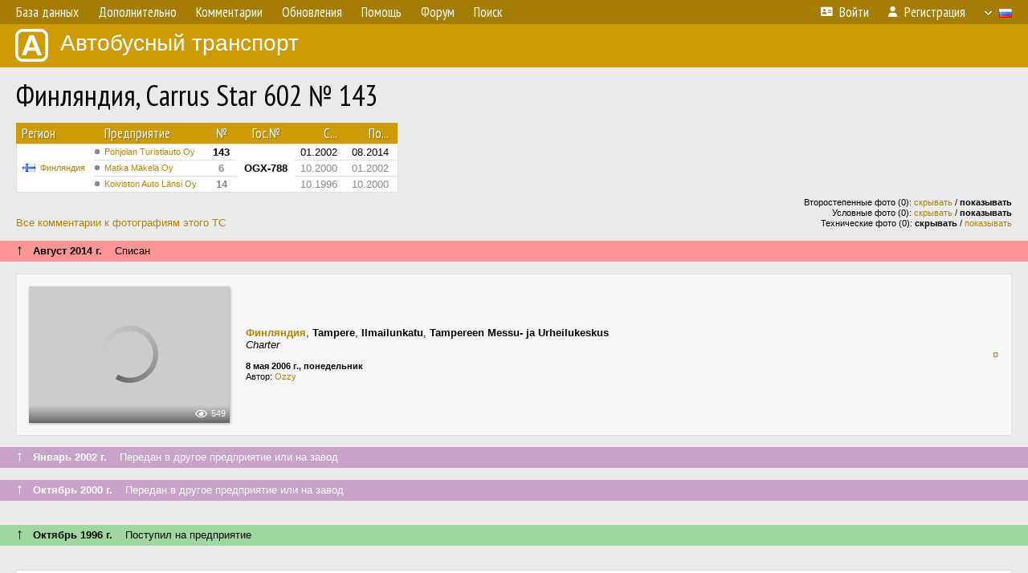

--- FILE ---
content_type: text/html; charset=UTF-8
request_url: https://fotobus.msk.ru/vehicle/280688/
body_size: 36468
content:
<!DOCTYPE html>
<html lang="ru">
<head>
<meta http-equiv="content-type" content="text/html;charset=UTF-8">
<meta name="description" content="Крупнейшая фотогалерея автобусного транспорта России и мира. Базы подвижного состава.">
<meta name="keywords" content="автобус фотогалерея городской транспорт фотографии междугородний транспорт база данных подвижной состав">
<meta name="theme-color" content="#cd9b08">
<meta property="og:title" content="Финляндия, Carrus Star 602 № 143">
<meta name="viewport" content="width=1000,user-scalable=yes">
<title>Финляндия, Carrus Star 602 № 143 — Автобусный транспорт</title>
<link rel="alternate" hreflang="x-default" href="https://fotobus.msk.ru/vehicle/280688/">
<link rel="alternate" hreflang="ru" href="https://fotobus.msk.ru/vehicle/280688/?lang=ru">
<link rel="alternate" hreflang="be" href="https://fotobus.msk.ru/vehicle/280688/?lang=be">
<link rel="alternate" hreflang="uk" href="https://fotobus.msk.ru/vehicle/280688/?lang=uk">
<link rel="alternate" hreflang="kk" href="https://fotobus.msk.ru/vehicle/280688/?lang=kk">
<link rel="alternate" hreflang="pl" href="https://fotobus.msk.ru/vehicle/280688/?lang=pl">
<link rel="alternate" hreflang="cs" href="https://fotobus.msk.ru/vehicle/280688/?lang=cs">
<link rel="alternate" hreflang="en" href="https://fotobus.msk.ru/vehicle/280688/?lang=en">
<link rel="alternate" hreflang="es" href="https://fotobus.msk.ru/vehicle/280688/?lang=es">
<link rel="alternate" hreflang="de" href="https://fotobus.msk.ru/vehicle/280688/?lang=de">
<link rel="alternate" hreflang="lt" href="https://fotobus.msk.ru/vehicle/280688/?lang=lt">
<link rel="alternate" hreflang="lv" href="https://fotobus.msk.ru/vehicle/280688/?lang=lv">
<link rel="alternate" hreflang="hu" href="https://fotobus.msk.ru/vehicle/280688/?lang=hu">
<link rel="alternate" hreflang="el" href="https://fotobus.msk.ru/vehicle/280688/?lang=el">
<link rel="shortcut icon" type="image/png" href="//fotobus.msk.ru/img/icons/fb_16.png">
<link rel="icon" type="image/png" href="//fotobus.msk.ru/img/icons/fb_16.png">
<link rel="apple-touch-icon" sizes="57x57" href="/img/icons/fb_57.png">
<link rel="apple-touch-icon" sizes="72x72" href="/img/icons/fb_72.png">
<link rel="apple-touch-icon" sizes="76x76" href="/img/icons/fb_76.png">
<link rel="apple-touch-icon" sizes="114x114" href="/img/icons/fb_114.png">
<link rel="apple-touch-icon" sizes="120x120" href="/img/icons/fb_120.png">
<link rel="apple-touch-icon" sizes="144x144" href="/img/icons/fb_144.png">
<link rel="apple-touch-icon" sizes="152x152" href="/img/icons/fb_152.png">
<link rel="shortcut icon" sizes="196x196" href="/img/icons/fb_512.png">
<link rel="shortcut icon" sizes="128x128" href="/img/icons/fb_128.png">
<link rel="shortcut icon" sizes="96x96" href="/img/icons/fb_96.png">
<link rel="shortcut icon" sizes="72x72" href="/img/icons/fb_72.png">
<link rel="shortcut icon" sizes="48x48" href="/img/icons/fb_48.png">
<link rel="shortcut icon" sizes="32x32" href="/img/icons/fb_32.png">
<link rel="shortcut icon" sizes="16x16" href="/img/icons/fb_16.png">
<link rel="preconnect" href="https://fonts.googleapis.com">
<link rel="preconnect" href="https://fonts.gstatic.com" crossorigin>
<link href="https://fonts.googleapis.com/css2?family=PT+Sans+Narrow:wght@400;700&amp;display=swap" rel="stylesheet">
<link rel="stylesheet" href="/css/fontawesome/css/all.min.css?1649450942">
<link rel="stylesheet" href="/css/style.css?1758309865">
<link rel="stylesheet" href="/css/desktop.css?1704281051">
<link rel="stylesheet" href="/css/comments.css?1709572146">
<script src="/js/jquery.js?1507064400"></script>
<script src="/js/jquery.lazy.min.js?1595590838"></script>
<script src="/js/core.js?1758310255"></script>
<script src="/comments.js?1705518204"></script>
<script>var pid = -280688;</script>
<script async src="//pagead2.googlesyndication.com/pagead/js/adsbygoogle.js"></script>
<script>
(adsbygoogle = window.adsbygoogle || []).push({
google_ad_client: "ca-pub-123456789",
enable_page_level_ads: true
});
</script>

<!-- Yandex.Metrika counter -->
<script >
   (function(m,e,t,r,i,k,a){m[i]=m[i]||function(){(m[i].a=m[i].a||[]).push(arguments)};
   m[i].l=1*new Date();k=e.createElement(t),a=e.getElementsByTagName(t)[0],k.async=1,k.src=r,a.parentNode.insertBefore(k,a)})
   (window, document, "script", "https://mc.yandex.ru/metrika/tag.js", "ym");

   ym(51791999, "init", {
        id:51791999,
        clickmap:true,
        trackLinks:true,
        accurateTrackBounce:true
   });
</script>
<!-- /Yandex.Metrika counter -->
</head>

<body>
<noscript><div><img src="https://mc.yandex.ru/watch/51791999" style="position:absolute; left:-9999px;" alt="" /></div></noscript>
<div id="backgr"></div>
<table class="tmain">
<tr><td class="mm-bar">
<ul class="mm mm-level-1"><li><a href="#" onclick="return false" class="mm-item"><span class="mm-label">База данных</span></a><div><ul class="mm-level-2"><li><a href="/models.php" class="mm-item"><span class="mm-label">Модели</span></a></li><li><a href="/#countries" class="mm-item"><span class="mm-label">Страны и регионы</span></a></li></ul></div></li><li><a href="#" onclick="return false" class="mm-item"><span class="mm-label">Дополнительно</span></a><div><ul class="mm-level-2"><li><a href="/news.php" class="mm-item"><span class="mm-label">Новости и хронология</span></a></li><li><a href="/misc/" class="mm-item"><span class="mm-label">Разные фотогалереи</span></a></li><li><a href="/links.php" class="mm-item"><span class="mm-label">Ссылки</span></a></li></ul></div></li><li><a href="/comments.php" class="mm-item"><span class="mm-label">Комментарии</span></a></li><li><a href="#" onclick="return false" class="mm-item"><span class="mm-label">Обновления</span></a><div><ul class="mm-level-2"><li><a href="/update.php?time=24" class="mm-item"><span class="mm-label">Новые фотографии</span></a></li><li><a href="/feed.php" class="mm-item"><span class="mm-label">Лента обновлений</span></a></li><li><a href="/update.php" class="mm-item"><span class="mm-label">Архив обновлений по датам</span></a></li></ul></div></li><li><a href="#" onclick="return false" class="mm-item"><span class="mm-label">Помощь</span></a><div><ul class="mm-level-2"><li><a href="/rules/" class="mm-item"><span class="mm-label">Правила сайта</span></a></li><li><a href="/rules/pub/" class="mm-item"><span class="mm-label">Критерии отбора фотографий</span></a></li><li><a href="/rules/photo/" class="mm-item"><span class="mm-label">Правила подписи фотографий</span></a></li><li><a href="/rules/reasons/" class="mm-item"><span class="mm-label">Замечания к фотографиям</span></a></li></ul></div></li><li><a href="//forum.fotobus.msk.ru" class="mm-item"><span class="mm-label">Форум</span></a></li><li><a href="/search.php" class="mm-item"><span class="mm-label">Поиск</span></a><div><ul class="mm-level-2"><li><a href="/search.php" class="mm-item"><span class="mm-label">Поиск фотографий</span></a></li><li><a href="/vsearch.php" class="mm-item"><span class="mm-label">Поиск ТС</span></a></li><li><a href="/csearch.php" class="mm-item"><span class="mm-label">Поиск комментариев</span></a></li><li><a href="/authors.php" class="mm-item"><span class="mm-label">Поиск авторов</span></a></li></ul></div></li><li class="mm-pad-right"><a href="/login.php" class="mm-item"><span class="mm-icon"><i class="fas fa-xs fa-address-card"></i></span><span class="mm-label">Войти</span></a></li><li><a href="/register.php" class="mm-item"><span class="mm-icon"><i class="fas fa-xs fa-user"></i></span><span class="mm-label">Регистрация</span></a></li><li class="mm-lang mm-wide"><a href="#" onclick="return false" class="mm-item"><span class="mm-icon"><img src="/img/arrow.png?1" class="arrow"></span><span class="mm-label">Русский</span><span class="mm-right-icon"><img src="/img/r/1.gif"></span></a><div><ul class="mm-level-2"><li><a href="/set.php?l=ru" class="mm-item"><span class="mm-icon"><img src="/img/r/1.gif"></span><span class="mm-label">Русский</span></a></li><li><a href="/set.php?l=be" class="mm-item"><span class="mm-icon"><img src="/img/r/2.gif"></span><span class="mm-label">Беларуская</span></a></li><li><a href="/set.php?l=uk" class="mm-item"><span class="mm-icon"><img src="/img/r/3.gif"></span><span class="mm-label">Українська</span></a></li><li><a href="/set.php?l=kk" class="mm-item"><span class="mm-icon"><img src="/img/r/4.gif"></span><span class="mm-label">Қазақ тілі</span></a></li><li><a href="/set.php?l=pl" class="mm-item"><span class="mm-icon"><img src="/img/r/c/65.gif"></span><span class="mm-label">Polski</span></a></li><li><a href="/set.php?l=cs" class="mm-item"><span class="mm-icon"><img src="/img/r/c/156.gif"></span><span class="mm-label">Čeština</span></a></li><li><a href="/set.php?l=en" class="mm-item"><span class="mm-icon"><img src="/img/r/c/158.gif"></span><span class="mm-label">English</span></a></li><li><a href="/set.php?l=es" class="mm-item"><span class="mm-icon"><img src="/img/r/40.gif"></span><span class="mm-label">Español</span></a></li><li><a href="/set.php?l=de" class="mm-item"><span class="mm-icon"><img src="/img/r/c/138.gif"></span><span class="mm-label">Deutsch</span></a></li><li><a href="/set.php?l=lt" class="mm-item"><span class="mm-icon"><img src="/img/r/c/140.gif"></span><span class="mm-label">Lietuvių</span></a></li><li><a href="/set.php?l=lv" class="mm-item"><span class="mm-icon"><img src="/img/r/c/141.gif"></span><span class="mm-label">Latviešu</span></a></li><li><a href="/set.php?l=hu" class="mm-item"><span class="mm-icon"><img src="/img/r/c/147.gif"></span><span class="mm-label">Magyar</span></a></li><li><a href="/set.php?l=el" class="mm-item"><span class="mm-icon"><img src="/img/r/c/174.gif"></span><span class="mm-label">Ελληνικά</span></a></li></ul></div></li></ul>
</td></tr>
<tr><td><a href="/" id="title"><img src="/img/fb.png" alt="Фотобус">Автобусный транспорт</a></td></tr>
<tr><td class="main">
<h1>Финляндия, Carrus Star 602 № 143</h1>
<table width="100%"><tr><td>
<table><tbody><tr><th class="d">Регион</th><th class="d" style="padding-left:13px">Предприятие</th><th class="c">№</th><th class="c">Гос.№</th><th class="r">С...</th><th class="r">По...</th></tr></tbody>
<tbody class="horlines">
<tr><td class="ds" rowspan="3"><a href="/country/5/"><img class="flag" src="/img/r/c/143.gif"></a>&nbsp;&nbsp;<a href="/city/143/">Финляндия</a></td><td class="ds" style="text-indent:-15px; padding-left:15px;"><span class="d-symbol d-symbol-sm d-s-0"></span><span did="2793"><a href="/list.php?did=2793">Pohjolan Turistiauto Oy</a></span></td><td class="c"><b>143</b></td><td class="c" rowspan="3"><b>OGX-788</b></td><td class="r">01.2002</td><td class="r">08.2014</td></tr>
<tr><td class="ds" style="color:#888 !important;text-indent:-15px; padding-left:15px;"><span class="d-symbol d-symbol-sm d-s-0"></span><span did="4440"><a href="/list.php?did=4440">Matka Mäkelä Oy</a></span></td><td class="c" style="color:#888 !important;"><b>6</b></td><td class="r" style="color:#888 !important;">10.2000</td><td class="r" style="color:#888 !important;">01.2002</td></tr>
<tr><td class="ds" style="color:#888 !important;text-indent:-15px; padding-left:15px;"><span class="d-symbol d-symbol-sm d-s-0"></span><span did="4332"><a href="/list.php?did=4332">Koiviston Auto Länsi Oy</a></span></td><td class="c" style="color:#888 !important;"><b>14</b></td><td class="r" style="color:#888 !important;">10.1996</td><td class="r" style="color:#888 !important;">10.2000</td></tr>
</tbody></table><br>
</td><td>
<!-- Yandex.RTB R-A-488942-2 -->
<div id="yandex_rtb_R-A-488942-2"></div>
<script type="text/javascript">
	(function(w, d, n, s, t) {
		w[n] = w[n] || [];
		w[n].push(function() {
			Ya.Context.AdvManager.render({
				blockId: "R-A-488942-2",
				renderTo: "yandex_rtb_R-A-488942-2",
				async: true
			});
		});
		t = d.getElementsByTagName("script")[0];
		s = d.createElement("script");
		s.type = "text/javascript";
		s.src = "//an.yandex.ru/system/context.js";
		s.async = true;
		t.parentNode.insertBefore(s, t);
	})(this, this.document, "yandexContextAsyncCallbacks");
</script>
</td></tr></table><br>
<div style="position:relative">
<div><a href="/comments.php?vid=280688">Все комментарии к фотографиям этого ТС</a></div>
<div class="sm" style="position:absolute; right:0; bottom:0; text-align:right">
<div>Второстепенные фото (0): <a href="/set.php?hidesec=1">скрывать</a> / <b>показывать</b></div>
<div>Условные фото (0): <a href="/set.php?hidecond=1">скрывать</a> / <b>показывать</b></div>
<div>Технические фото (0): <b>скрывать</b> / <a href="/set.php?showtech=1">показывать</a></div>
</div>
</div><br>
<div class="s15" style="padding:5px 20px 0; margin:0 -20px">
<div style="padding-bottom:6px"><span style="font-size:18px; line-height:12px">&uarr;</span> &nbsp; <b>Август 2014 г.</b> &nbsp;&nbsp; Списан</div>
</div><br>
<div class="p20p s11"><table><tr>
<td class="pb_photo"><a href="/photo/391885/?vid=280688" target="_blank" class="prw"><img class="f" src="/img/prw-loader.gif" data-src="//s1.fotobus.msk.ru/photo/03/91/88/391885_s.jpg" alt="189 КБ"><div class="hpshade"><div class="eye-icon">549</div></div></a></td>
<td class="pb_descr">
<p><b class="pw-place"><a href="/city/143/">Финляндия</a></b>, <b>Tampere</b>, <b>Ilmailunkatu</b>, <b>Tampereen Messu- ja Urheilukeskus</b><br><i>Charter</i></p>
	<p class="sm"><b>8 мая 2006 г., понедельник</b><br />Автор: <a href="/author/602/">Ozzy</a></p>
</td>
<td class="r"><a href="/vehicle/280688/?hl_pid=391885" title="Подсветка по датам">&curren;</a></td>
</tr></table></div>
<br>
<div class="s19" style="padding:5px 20px 0; margin:0 -20px">
<div style="padding-bottom:6px; color:#fff"><span style="font-size:18px; line-height:12px">&uarr;</span> &nbsp; <b>Январь 2002 г.</b> &nbsp;&nbsp; Передан в другое предприятие или на завод</div>
</div><br>
<a name="n1026317"></a>
<div class="s19" style="padding:5px 20px 0; margin:0 -20px">
<div style="padding-bottom:6px; color:#fff"><span style="font-size:18px; line-height:12px">&uarr;</span> &nbsp; <b>Октябрь 2000 г.</b> &nbsp;&nbsp; Передан в другое предприятие или на завод</div>
</div><br>
<a name="n1026315"></a>
<br><div class="s12" style="padding:5px 20px 0; margin:0 -20px">
<div style="padding-bottom:6px"><span style="font-size:18px; line-height:12px">&uarr;</span> &nbsp; <b>Октябрь 1996 г.</b> &nbsp;&nbsp; Поступил на предприятие</div>
</div><br>
<br>
<div class="p20" style="padding:0">
<script>
addTexts({
	'P_QUOTE_MSG': 'Нет смысла цитировать последнее сообщение целиком.<br />Если Вы хотите процитировать часть сообщения, выделите часть текста и нажмите на ссылку ещё раз.',
	'P_QUOTE_LEN': 'Слишком длинная цитата. Пользователям будет неудобно читать такой комментарий.<br>Пожалуйста, выделите конкретное предложение, на которое вы отвечаете, и нажмите на ссылку еще раз.',
	'P_QUOTE_TXT': 'Цитата',
	'P_DEL_CONF': 'Вы действительно хотите удалить свой комментарий?',
	'P_WAIT': 'Пожалуйста, подождите...',
	'P_ENTERTEXT': 'Введите текст комментария',
	'LOADING': 'Загрузка...'
});
</script>
<h4 class="pp-item-header">Ваш комментарий</h4>
<div style="padding:0 11px 11px">
Вы не <a href="/login.php">вошли на сайт</a>.<br />Комментарии могут оставлять только зарегистрированные пользователи.</div>
</div><br>
<h4>Другие ТС с этим номером:</h4>
<div class="p20w">
<table>
<tr>
<th>№</th>
<th>Гос.№</th>
<th>Предприятие</th>
<th class="r">Зав.№</th>
<th class="r">Постр.</th>
<th class="r">Утил.</th>
<th>Примечание</th>
</tr>
<tr class="s1"><td class="n"><a href="/vehicle/542022/#n619892">6</a></td>
<td class="n"><a href="/vehicle/542022/#n619892">INF-547</a></td>
<td class="ds">PS-Bussi</td>
<td class="rs"></td>
<td class="rs"></td>
<td class="rs"></td>
<td class="ds">HP bodywork (Citroën Jumper)</td>
</tr>
<tr class="s11"><td class="n"><a href="/vehicle/1232386/#n1554915" class="nf">6</a></td>
<td class="n"><a href="/vehicle/1232386/#n1554915" class="nf">CKU-972</a></td>
<td class="ds">Vesma</td>
<td class="rs"></td>
<td class="rs"></td>
<td class="rs"></td>
<td class="ds"></td>
</tr>
<tr class="s6"><td class="n"><a href="/vehicle/516335/#n589783" class="nf">6</a></td>
<td class="n"><a href="/vehicle/516335/#n589783" class="nf">LTJ-60</a></td>
<td class="ds">Veljekset Salmela</td>
<td class="rs"></td>
<td class="rs"></td>
<td class="rs"></td>
<td class="ds"></td>
</tr>
<tr class="s16"><td class="n"><a href="/vehicle/1230457/#n1551700" class="nf">6</a></td>
<td class="n"><a href="/vehicle/1230457/#n1551700" class="nf">TXM-802</a></td>
<td class="ds">Wendelin Transport</td>
<td class="rs"></td>
<td class="rs"></td>
<td class="rs"></td>
<td class="ds"></td>
</tr>
<tr class="s5"><td class="n"><a href="/vehicle/2297347/#n3273662" class="nf">14</a></td>
<td class="n"><a href="/vehicle/2297347/#n3273662" class="nf">HF-52</a></td>
<td class="ds">Vekka Liikenne</td>
<td class="rs"></td>
<td class="rs">1936</td>
<td class="rs"></td>
<td class="ds"></td>
</tr>
<tr class="s19"><td class="n"><a href="/vehicle/2297346/#n3273656" class="nf">14</a></td>
<td class="n"><a href="/vehicle/2297346/#n3273656" class="nf">HJ-427</a></td>
<td class="ds">TAKRA</td>
<td class="rs"></td>
<td class="rs">1936</td>
<td class="rs"></td>
<td class="ds"></td>
</tr>
<tr class="s21"><td class="n"><a href="/vehicle/2297346/#n3273655" class="nf">14</a></td>
<td class="n"><a href="/vehicle/2297346/#n3273655" class="nf">H-5053</a></td>
<td class="ds">TAKRA</td>
<td class="rs"></td>
<td class="rs">1936</td>
<td class="rs"></td>
<td class="ds"></td>
</tr>
<tr class="s15"><td class="n"><a href="/vehicle/2053323/#n2899462" class="nf">6</a></td>
<td class="n"><a href="/vehicle/2053323/#n2899462" class="nf">TF-239</a></td>
<td class="ds">Artturi Anttila</td>
<td class="rs"></td>
<td class="rs">1939</td>
<td class="rs"></td>
<td class="ds"></td>
</tr>
<tr class="s21"><td class="n"><a href="/vehicle/2053323/#n2899461" class="nf">6</a></td>
<td class="n"><a href="/vehicle/2053323/#n2899461" class="nf">T-5239</a></td>
<td class="ds">Artturi Anttila</td>
<td class="rs"></td>
<td class="rs">1939</td>
<td class="rs"></td>
<td class="ds"></td>
</tr>
<tr class="s17"><td class="n"><a href="/vehicle/1909065/#n2668093" class="nf">6</a></td>
<td class="n"><a href="/vehicle/1909065/#n2668093" class="nf">V-4984</a></td>
<td class="ds">Pyhtään Liikenne</td>
<td class="rs">458</td>
<td class="rs">1948</td>
<td class="rs"></td>
<td class="ds"></td>
</tr>
<tr class="s5"><td class="n"><a href="/vehicle/2264604/#n3220475" class="nf">6</a></td>
<td class="n"><a href="/vehicle/2264604/#n3220475" class="nf">HB-227</a></td>
<td class="ds">Lahden Liikenne</td>
<td class="rs"></td>
<td class="rs">1949</td>
<td class="rs"></td>
<td class="ds"></td>
</tr>
<tr class="s17"><td class="n"><a href="/vehicle/2283021/#n3250103" class="nf">6</a></td>
<td class="n"><a href="/vehicle/2283021/#n3250103" class="nf">HJ-207</a></td>
<td class="ds">Hämeen Linja</td>
<td class="rs"></td>
<td class="rs">1949</td>
<td class="rs"></td>
<td class="ds"></td>
</tr>
<tr class="s5"><td class="n"><a href="/vehicle/2275363/#n3238290" class="nf">6</a></td>
<td class="n"><a href="/vehicle/2275363/#n3238290" class="nf">MA-869</a></td>
<td class="ds">Savonlinja</td>
<td class="rs"></td>
<td class="rs">1950</td>
<td class="rs"></td>
<td class="ds"></td>
</tr>
<tr class="s17"><td class="n"><a href="/vehicle/2204446/#n3123127" class="nf">6</a></td>
<td class="n"><a href="/vehicle/2204446/#n3123127" class="nf">VL-954</a></td>
<td class="ds">Oravaisten Liikenne</td>
<td class="rs"></td>
<td class="rs">1951</td>
<td class="rs"></td>
<td class="ds"></td>
</tr>
<tr class="s5"><td class="n"><a href="/vehicle/1523248/#n1999892" class="nf">14</a></td>
<td class="n"><a href="/vehicle/1523248/#n1999892" class="nf">OÖ-14</a></td>
<td class="ds">Koskilinjat</td>
<td class="rs"></td>
<td class="rs">1952</td>
<td class="rs"></td>
<td class="ds"></td>
</tr>
<tr class="s15"><td class="n"><a href="/vehicle/1909065/#n2668094" class="nf">6</a></td>
<td class="n"><a href="/vehicle/1909065/#n2668094" class="nf">RE-984</a></td>
<td class="ds">Elimäen Liikenne</td>
<td class="rs">458</td>
<td class="rs">1954</td>
<td class="rs"></td>
<td class="ds"></td>
</tr>
<tr class="s9"><td class="n"><a href="/vehicle/2283411/#n3250741" class="nf">14</a></td>
<td class="n"><a href="/vehicle/2283411/#n3250741" class="nf">IH-304</a></td>
<td class="ds">Hämeen Linja</td>
<td class="rs"></td>
<td class="rs">1954</td>
<td class="rs"></td>
<td class="ds"></td>
</tr>
<tr class="s19"><td class="n"><a href="/vehicle/1922049/#n2692324" class="nf">6</a></td>
<td class="n"><a href="/vehicle/1922049/#n2692324" class="nf">HJ-745</a></td>
<td class="ds">Ylisen</td>
<td class="rs">312</td>
<td class="rs">1955</td>
<td class="rs"></td>
<td class="ds"></td>
</tr>
<tr class="s9"><td class="n"><a href="/vehicle/2204450/#n3123133" class="nf">6</a></td>
<td class="n"><a href="/vehicle/2204450/#n3123133" class="nf">UN-574</a></td>
<td class="ds">Ampers</td>
<td class="rs">441</td>
<td class="rs">1955</td>
<td class="rs"></td>
<td class="ds"></td>
</tr>
<tr class="s19"><td class="n"><a href="/vehicle/2296137/#n3271442" class="nf">6</a></td>
<td class="n"><a href="/vehicle/2296137/#n3271442" class="nf">HGT-15</a></td>
<td class="ds">Pekolan Liikenne</td>
<td class="rs">413</td>
<td class="rs">1955</td>
<td class="rs"></td>
<td class="ds"></td>
</tr>
<tr class="s9"><td class="n"><a href="/vehicle/2347316/#n3352273" class="nf">6</a></td>
<td class="n"><a href="/vehicle/2347316/#n3352273" class="nf">BX-734</a></td>
<td class="ds">Norrgård</td>
<td class="rs">236 / 71</td>
<td class="rs">1956</td>
<td class="rs"></td>
<td class="ds"></td>
</tr>
<tr class="s31"><td class="n"><a href="/vehicle/2347316/#n3352269" class="nf">6</a></td>
<td class="n"><a href="/vehicle/2347316/#n3352269" class="nf">UV-878</a></td>
<td class="ds">Norrgård</td>
<td class="rs">236 / 71</td>
<td class="rs">1956</td>
<td class="rs"></td>
<td class="ds"></td>
</tr>
<tr class="s5"><td class="n"><a href="/vehicle/2297321/#n3273599" class="nf">14</a></td>
<td class="n"><a href="/vehicle/2297321/#n3273599" class="nf">HCH-32</a></td>
<td class="ds">Vekka Liikenne</td>
<td class="rs">346</td>
<td class="rs">1957</td>
<td class="rs"></td>
<td class="ds"></td>
</tr>
<tr class="s31"><td class="n"><a href="/vehicle/2297321/#n3273598" class="nf">14</a></td>
<td class="n"><a href="/vehicle/2297321/#n3273598" class="nf">HJM-62</a></td>
<td class="ds">Vekka Liikenne</td>
<td class="rs">346</td>
<td class="rs">1957</td>
<td class="rs"></td>
<td class="ds"></td>
</tr>
<tr class="s5"><td class="n"><a href="/vehicle/2297330/#n3273612" class="nf">6</a></td>
<td class="n"><a href="/vehicle/2297330/#n3273612" class="nf">IR-301</a></td>
<td class="ds">Vekka Liikenne</td>
<td class="rs">236</td>
<td class="rs">1958</td>
<td class="rs"></td>
<td class="ds"></td>
</tr>
<tr class="s19"><td class="n"><a href="/vehicle/2286968/#n3256161" class="nf">6</a></td>
<td class="n"><a href="/vehicle/2286968/#n3256161" class="nf">ZB-724</a></td>
<td class="ds">Matkustajain Auto</td>
<td class="rs">296 / 71</td>
<td class="rs">1958</td>
<td class="rs"></td>
<td class="ds"></td>
</tr>
<tr class="s5"><td class="n"><a href="/vehicle/2281429/#n3247617" class="nf">6</a></td>
<td class="n"><a href="/vehicle/2281429/#n3247617" class="nf">OFO-59</a></td>
<td class="ds">Nevakivi</td>
<td class="rs">320</td>
<td class="rs">1959</td>
<td class="rs"></td>
<td class="ds"></td>
</tr>
<tr class="s15"><td class="n"><a href="/vehicle/2296150/#n3271469" class="nf">6</a></td>
<td class="n"><a href="/vehicle/2296150/#n3271469" class="nf">EC-142</a></td>
<td class="ds">Tuokila</td>
<td class="rs">517</td>
<td class="rs">1959</td>
<td class="rs"></td>
<td class="ds"></td>
</tr>
<tr class="s9"><td class="n"><a href="/vehicle/2060806/#n2908006" class="nf">6</a></td>
<td class="n"><a href="/vehicle/2060806/#n2908006" class="nf">TT-452</a></td>
<td class="ds">Kalle Rantasärkkä</td>
<td class="rs">118</td>
<td class="rs">1959</td>
<td class="rs"></td>
<td class="ds"></td>
</tr>
<tr class="s19"><td class="n"><a href="/vehicle/2204436/#n3123111" class="nf">6</a></td>
<td class="n"><a href="/vehicle/2204436/#n3123111" class="nf">UC-745</a></td>
<td class="ds">Ampers</td>
<td class="rs"></td>
<td class="rs">1959</td>
<td class="rs"></td>
<td class="ds"></td>
</tr>
<tr class="s9"><td class="n"><a href="/vehicle/2281436/#n3247627" class="nf">6</a></td>
<td class="n"><a href="/vehicle/2281436/#n3247627" class="nf">OM-6</a></td>
<td class="ds">Nevakivi</td>
<td class="rs">561</td>
<td class="rs">1959</td>
<td class="rs"></td>
<td class="ds"></td>
</tr>
<tr class="s19"><td class="n"><a href="/vehicle/2339714/#n3340119" class="nf">6</a></td>
<td class="n"><a href="/vehicle/2339714/#n3340119" class="nf">OY-171</a></td>
<td class="ds">Kainuun Linja</td>
<td class="rs"></td>
<td class="rs">1959</td>
<td class="rs"></td>
<td class="ds"></td>
</tr>
<tr class="s9"><td class="n"><a href="/vehicle/2340509/#n3341525" class="nf">6</a></td>
<td class="n"><a href="/vehicle/2340509/#n3341525" class="nf">ONH-11</a></td>
<td class="ds">Korhonen Y A</td>
<td class="rs">213</td>
<td class="rs">1959</td>
<td class="rs"></td>
<td class="ds"></td>
</tr>
<tr class="s31"><td class="n"><a href="/vehicle/2340509/#n3341524" class="nf">6</a></td>
<td class="n"><a href="/vehicle/2340509/#n3341524" class="nf">OU-995</a></td>
<td class="ds">Korhonen Y A</td>
<td class="rs">213</td>
<td class="rs">1959</td>
<td class="rs"></td>
<td class="ds"></td>
</tr>
<tr class="s5"><td class="n"><a href="/vehicle/1271001/#n1611343" class="nf">6</a></td>
<td class="n"><a href="/vehicle/1271001/#n1611343" class="nf">VLN-93</a></td>
<td class="ds">Järviseudun Linja</td>
<td class="rs">750</td>
<td class="rs">1960</td>
<td class="rs"></td>
<td class="ds"></td>
</tr>
<tr class="s15"><td class="n"><a href="/vehicle/2204446/#n3123128" class="nf">6</a></td>
<td class="n"><a href="/vehicle/2204446/#n3123128" class="nf">VL-954</a></td>
<td class="ds">Oravaisten Liikenne</td>
<td class="rs"></td>
<td class="rs">1960</td>
<td class="rs"></td>
<td class="ds"></td>
</tr>
<tr class="s9"><td class="n"><a href="/vehicle/2286992/#n3256208" class="nf">14</a></td>
<td class="n"><a href="/vehicle/2286992/#n3256208" class="nf">TÖ-400</a></td>
<td class="ds">Koiviston L</td>
<td class="rs">312</td>
<td class="rs">1960</td>
<td class="rs"></td>
<td class="ds"></td>
</tr>
<tr class="s19"><td class="n"><a href="/vehicle/2297131/#n3273242" class="nf">14</a></td>
<td class="n"><a href="/vehicle/2297131/#n3273242" class="nf">ZG-877</a></td>
<td class="ds">Uusimaa, прочие</td>
<td class="rs"></td>
<td class="rs">1960</td>
<td class="rs"></td>
<td class="ds">Pornaisten Linja Oy (Pornainen)</td>
</tr>
<tr class="s9"><td class="n"><a href="/vehicle/268542/#n1535843" class="nf">6</a></td>
<td class="n"><a href="/vehicle/268542/#n1535843" class="nf">BY-600</a></td>
<td class="ds">Espoon Auto</td>
<td class="rs">696</td>
<td class="rs">1960</td>
<td class="rs"></td>
<td class="ds"></td>
</tr>
<tr class="s19"><td class="n"><a href="/vehicle/1225740/#n1544385" class="nf">6</a></td>
<td class="n"><a href="/vehicle/1225740/#n1544385" class="nf">IE-329</a></td>
<td class="ds">Niinivuori</td>
<td class="rs">702</td>
<td class="rs">1960</td>
<td class="rs"></td>
<td class="ds"></td>
</tr>
<tr class="s9"><td class="n"><a href="/vehicle/1271012/#n1611359" class="nf">6</a></td>
<td class="n"><a href="/vehicle/1271012/#n1611359" class="nf">AI-833</a></td>
<td class="ds">Tammelundin</td>
<td class="rs"></td>
<td class="rs">1960</td>
<td class="rs"></td>
<td class="ds"></td>
</tr>
<tr class="s15"><td class="n"><a href="/vehicle/1266553/#n1604219" class="nf">6</a></td>
<td class="n"><a href="/vehicle/1266553/#n1604219" class="nf">RY-409</a></td>
<td class="ds">Toimi Vento</td>
<td class="rs">910</td>
<td class="rs">1961</td>
<td class="rs"></td>
<td class="ds"></td>
</tr>
<tr class="s5"><td class="n"><a href="/vehicle/1971023/#n2776889" class="nf">6</a></td>
<td class="n"><a href="/vehicle/1971023/#n2776889" class="nf">OF-214</a></td>
<td class="ds">Kyllonen</td>
<td class="rs">828</td>
<td class="rs">1961</td>
<td class="rs"></td>
<td class="ds"></td>
</tr>
<tr class="s15"><td class="n"><a href="/vehicle/2287001/#n3256224" class="nf">6</a></td>
<td class="n"><a href="/vehicle/2287001/#n3256224" class="nf">HAB-165</a></td>
<td class="ds">Kivistö</td>
<td class="rs">429</td>
<td class="rs">1961</td>
<td class="rs"></td>
<td class="ds"></td>
</tr>
<tr class="s9"><td class="n"><a href="/vehicle/2339796/#n3340239" class="nf">14</a></td>
<td class="n"><a href="/vehicle/2339796/#n3340239" class="nf">OÖ-95</a></td>
<td class="ds">Kainuun Linja</td>
<td class="rs"></td>
<td class="rs">1961</td>
<td class="rs"></td>
<td class="ds"></td>
</tr>
<tr class="s11"><td class="n"><a href="/vehicle/187085/#n198775">6</a></td>
<td class="n"><a href="/vehicle/187085/#n198775">SS-6</a></td>
<td class="ds">Korsisaari</td>
<td class="rs">231</td>
<td class="rs">1962</td>
<td class="rs"></td>
<td class="ds"></td>
</tr>
<tr class="s5"><td class="n"><a href="/vehicle/2291809/#n3264708" class="nf">14</a></td>
<td class="n"><a href="/vehicle/2291809/#n3264708" class="nf">HAE-883</a></td>
<td class="ds">Yhdysliikenne</td>
<td class="rs">497</td>
<td class="rs">1962</td>
<td class="rs"></td>
<td class="ds"></td>
</tr>
<tr class="s15"><td class="n"><a href="/vehicle/1921723/#n2691750" class="nf">6</a></td>
<td class="n"><a href="/vehicle/1921723/#n2691750" class="nf">HC-657</a></td>
<td class="ds">Ykspetäjä</td>
<td class="rs">131</td>
<td class="rs">1962</td>
<td class="rs"></td>
<td class="ds"></td>
</tr>
<tr class="s7"><td class="n"><a href="/vehicle/2340522/#n3341562" class="nf">6</a></td>
<td class="n"><a href="/vehicle/2340522/#n3341562" class="nf">OHP-52</a></td>
<td class="ds">Pohjola</td>
<td class="rs">652</td>
<td class="rs">1962</td>
<td class="rs"></td>
<td class="ds"></td>
</tr>
<tr class="s19"><td class="n"><a href="/vehicle/2287015/#n3256249" class="nf">6</a></td>
<td class="n"><a href="/vehicle/2287015/#n3256249" class="nf">HAT-27</a></td>
<td class="ds">Jokioisten-Forssan</td>
<td class="rs">174</td>
<td class="rs">1962</td>
<td class="rs"></td>
<td class="ds"></td>
</tr>
<tr class="s9"><td class="n"><a href="/vehicle/2287019/#n3256267" class="nf">6</a></td>
<td class="n"><a href="/vehicle/2287019/#n3256267" class="nf">TA-152</a></td>
<td class="ds">Koiviston L</td>
<td class="rs">138</td>
<td class="rs">1962</td>
<td class="rs"></td>
<td class="ds"></td>
</tr>
<tr class="s31"><td class="n"><a href="/vehicle/2291809/#n3264707" class="nf">14</a></td>
<td class="n"><a href="/vehicle/2291809/#n3264707" class="nf">HCE-8</a></td>
<td class="ds">Yhdysliikenne</td>
<td class="rs">497</td>
<td class="rs">1962</td>
<td class="rs"></td>
<td class="ds"></td>
</tr>
<tr class="s21"><td class="n"><a href="/vehicle/2340522/#n3341560" class="nf">6</a></td>
<td class="n"><a href="/vehicle/2340522/#n3341560" class="nf">OCD-30</a></td>
<td class="ds">Pohjola</td>
<td class="rs">652</td>
<td class="rs">1962</td>
<td class="rs"></td>
<td class="ds"></td>
</tr>
<tr class="s31"><td class="n"><a href="/vehicle/2340522/#n3341561" class="nf">6</a></td>
<td class="n"><a href="/vehicle/2340522/#n3341561" class="nf">OT-597</a></td>
<td class="ds">Pohjola</td>
<td class="rs">652</td>
<td class="rs">1962</td>
<td class="rs"></td>
<td class="ds"></td>
</tr>
<tr class="s5"><td class="n"><a href="/vehicle/1284916/#n1632451" class="nf">6</a></td>
<td class="n"><a href="/vehicle/1284916/#n1632451" class="nf">HFH-32</a></td>
<td class="ds">Niemisen Linjat</td>
<td class="rs">356</td>
<td class="rs">1963</td>
<td class="rs"></td>
<td class="ds"></td>
</tr>
<tr class="s15"><td class="n"><a href="/vehicle/1524365/#n2002114" class="nf">6</a></td>
<td class="n"><a href="/vehicle/1524365/#n2002114" class="nf">ON-24</a></td>
<td class="ds">Mörö</td>
<td class="rs"></td>
<td class="rs">1963</td>
<td class="rs"></td>
<td class="ds"></td>
</tr>
<tr class="s5"><td class="n"><a href="/vehicle/1969931/#n2775129" class="nf">6</a></td>
<td class="n"><a href="/vehicle/1969931/#n2775129" class="nf">SS-869</a></td>
<td class="ds">Enon</td>
<td class="rs">235</td>
<td class="rs">1963</td>
<td class="rs"></td>
<td class="ds"></td>
</tr>
<tr class="s15"><td class="n"><a href="/vehicle/2288677/#n3259174" class="nf">6</a></td>
<td class="n"><a href="/vehicle/2288677/#n3259174" class="nf">TKB-6</a></td>
<td class="ds">Kivistö</td>
<td class="rs">211</td>
<td class="rs">1963</td>
<td class="rs"></td>
<td class="ds"></td>
</tr>
<tr class="s9"><td class="n"><a href="/vehicle/2296135/#n3271438" class="nf">14</a></td>
<td class="n"><a href="/vehicle/2296135/#n3271438" class="nf">HID-75</a></td>
<td class="ds">Pekolan Liikenne</td>
<td class="rs"></td>
<td class="rs">1963</td>
<td class="rs"></td>
<td class="ds"></td>
</tr>
<tr class="s19"><td class="n"><a href="/vehicle/1230396/#n1551557" class="nf">6</a></td>
<td class="n"><a href="/vehicle/1230396/#n1551557" class="nf">TIE-6</a></td>
<td class="ds">Förbom</td>
<td class="rs">185</td>
<td class="rs">1963</td>
<td class="rs"></td>
<td class="ds">Модель: Autokori 1</td>
</tr>
<tr class="s9"><td class="n"><a href="/vehicle/1523253/#n1999910" class="nf">6</a></td>
<td class="n"><a href="/vehicle/1523253/#n1999910" class="nf">OCT-6</a></td>
<td class="ds">Koskilinjat</td>
<td class="rs">1393</td>
<td class="rs">1963</td>
<td class="rs"></td>
<td class="ds"></td>
</tr>
<tr class="s19"><td class="n"><a href="/vehicle/2052856/#n2898590" class="nf">6</a></td>
<td class="n"><a href="/vehicle/2052856/#n2898590" class="nf">TU-595</a></td>
<td class="ds">Kalle Rantasärkkä</td>
<td class="rs">1314</td>
<td class="rs">1963</td>
<td class="rs"></td>
<td class="ds"></td>
</tr>
<tr class="s9"><td class="n"><a href="/vehicle/629081/#n2901954" class="nf">6</a></td>
<td class="n"><a href="/vehicle/629081/#n2901954" class="nf">AI-550</a></td>
<td class="ds">Espoon Auto</td>
<td class="rs">1415</td>
<td class="rs">1963</td>
<td class="rs"></td>
<td class="ds"></td>
</tr>
<tr class="s19"><td class="n"><a href="/vehicle/2288677/#n3259172" class="nf">6</a></td>
<td class="n"><a href="/vehicle/2288677/#n3259172" class="nf">TKB-6</a></td>
<td class="ds">Vainion Liikenne</td>
<td class="rs">211</td>
<td class="rs">1963</td>
<td class="rs"></td>
<td class="ds"></td>
</tr>
<tr class="s9"><td class="n"><a href="/vehicle/2340030/#n3340661" class="nf">6</a></td>
<td class="n"><a href="/vehicle/2340030/#n3340661" class="nf">ODL-61</a></td>
<td class="ds">Kajaanin Kaupunkilinjat</td>
<td class="rs"></td>
<td class="rs">1963</td>
<td class="rs"></td>
<td class="ds"></td>
</tr>
<tr class="s15"><td class="n"><a href="/vehicle/1225303/#n1543748" class="nf">6</a></td>
<td class="n"><a href="/vehicle/1225303/#n1543748" class="nf">GF-800</a></td>
<td class="ds">Jokisen Liikenne</td>
<td class="rs">208</td>
<td class="rs">1963</td>
<td class="rs">1975</td>
<td class="ds"></td>
</tr>
<tr class="s5"><td class="n"><a href="/vehicle/1524368/#n2002117" class="nf">14</a></td>
<td class="n"><a href="/vehicle/1524368/#n2002117" class="nf">OGO-8</a></td>
<td class="ds">Mörö</td>
<td class="rs">438</td>
<td class="rs">1964</td>
<td class="rs"></td>
<td class="ds"></td>
</tr>
<tr class="s19"><td class="n"><a href="/vehicle/1220589/#n1536346" class="nf">6</a></td>
<td class="n"><a href="/vehicle/1220589/#n1536346" class="nf">GN-659</a></td>
<td class="ds">Autolinjat</td>
<td class="rs">243</td>
<td class="rs">1964</td>
<td class="rs"></td>
<td class="ds"></td>
</tr>
<tr class="s9"><td class="n"><a href="/vehicle/2283010/#n3250069" class="nf">6</a></td>
<td class="n"><a href="/vehicle/2283010/#n3250069" class="nf">TTE-51</a></td>
<td class="ds">Forssan Liikenne</td>
<td class="rs">219</td>
<td class="rs">1964</td>
<td class="rs"></td>
<td class="ds"></td>
</tr>
<tr class="s15"><td class="n"><a href="/vehicle/2053255/#n2899349" class="nf">14</a></td>
<td class="n"><a href="/vehicle/2053255/#n2899349" class="nf">ERF-14</a></td>
<td class="ds">Artturi Anttila</td>
<td class="rs">333</td>
<td class="rs">1965</td>
<td class="rs"></td>
<td class="ds"></td>
</tr>
<tr class="s5"><td class="n"><a href="/vehicle/1271049/#n1611409" class="nf">6</a></td>
<td class="n"><a href="/vehicle/1271049/#n1611409" class="nf">YDG-82</a></td>
<td class="ds">Järviseudun Linja</td>
<td class="rs"></td>
<td class="rs">1965</td>
<td class="rs"></td>
<td class="ds"></td>
</tr>
<tr class="s15"><td class="n"><a href="/vehicle/1920033/#n2688579" class="nf">6</a></td>
<td class="n"><a href="/vehicle/1920033/#n2688579" class="nf">LVD-45</a></td>
<td class="ds">Kittilä</td>
<td class="rs">1823</td>
<td class="rs">1965</td>
<td class="rs"></td>
<td class="ds"></td>
</tr>
<tr class="s5"><td class="n"><a href="/vehicle/2290281/#n3261982" class="nf">6</a></td>
<td class="n"><a href="/vehicle/2290281/#n3261982" class="nf">HVK-25</a></td>
<td class="ds">Mikkolan Liikenne</td>
<td class="rs">499</td>
<td class="rs">1965</td>
<td class="rs"></td>
<td class="ds"></td>
</tr>
<tr class="s19"><td class="n"><a href="/vehicle/2283424/#n3250768" class="nf">14</a></td>
<td class="n"><a href="/vehicle/2283424/#n3250768" class="nf">HRO-50</a></td>
<td class="ds">Hämeen Linja</td>
<td class="rs">1695</td>
<td class="rs">1965</td>
<td class="rs"></td>
<td class="ds"></td>
</tr>
<tr class="s9"><td class="n"><a href="/vehicle/2052917/#n2898700" class="nf">6</a></td>
<td class="n"><a href="/vehicle/2052917/#n2898700" class="nf">TJS-644</a></td>
<td class="ds">Helsinki-Maaseutu</td>
<td class="rs">1653</td>
<td class="rs">1965</td>
<td class="rs"></td>
<td class="ds"></td>
</tr>
<tr class="s19"><td class="n"><a href="/vehicle/2283004/#n3250050" class="nf">6</a></td>
<td class="n"><a href="/vehicle/2283004/#n3250050" class="nf">UKN-60</a></td>
<td class="ds">Åbergin Linja</td>
<td class="rs">268</td>
<td class="rs">1965</td>
<td class="rs"></td>
<td class="ds"></td>
</tr>
<tr class="s9"><td class="n"><a href="/vehicle/2283004/#n3250053" class="nf">6</a></td>
<td class="n"><a href="/vehicle/2283004/#n3250053" class="nf">HBV-740</a></td>
<td class="ds">Forssan Liikenne</td>
<td class="rs">268</td>
<td class="rs">1965</td>
<td class="rs"></td>
<td class="ds"></td>
</tr>
<tr class="s19"><td class="n"><a href="/vehicle/2288678/#n3259177" class="nf">6</a></td>
<td class="n"><a href="/vehicle/2288678/#n3259177" class="nf">UIY-22</a></td>
<td class="ds">Norrgård</td>
<td class="rs">264</td>
<td class="rs">1965</td>
<td class="rs"></td>
<td class="ds"></td>
</tr>
<tr class="s21"><td class="n"><a href="/vehicle/2283004/#n3250052" class="nf">6</a></td>
<td class="n"><a href="/vehicle/2283004/#n3250052" class="nf">HAX-782</a></td>
<td class="ds">Forssan Liikenne</td>
<td class="rs">268</td>
<td class="rs">1965</td>
<td class="rs"></td>
<td class="ds"></td>
</tr>
<tr class="s15"><td class="n"><a href="/vehicle/1922022/#n2692272" class="nf">14</a></td>
<td class="n"><a href="/vehicle/1922022/#n2692272" class="nf">IAX-10</a></td>
<td class="ds">Ylisen</td>
<td class="rs">2212</td>
<td class="rs">1966</td>
<td class="rs"></td>
<td class="ds"></td>
</tr>
<tr class="s5"><td class="n"><a href="/vehicle/2204431/#n3123105" class="nf">14</a></td>
<td class="n"><a href="/vehicle/2204431/#n3123105" class="nf">VKU-50</a></td>
<td class="ds">Oravaisten Liikenne</td>
<td class="rs">551</td>
<td class="rs">1966</td>
<td class="rs"></td>
<td class="ds"></td>
</tr>
<tr class="s15"><td class="n"><a href="/vehicle/1847838/#n2559449" class="nf">6</a></td>
<td class="n"><a href="/vehicle/1847838/#n2559449" class="nf">KCN-80</a></td>
<td class="ds">E. Ahonen</td>
<td class="rs">850</td>
<td class="rs">1966</td>
<td class="rs"></td>
<td class="ds"></td>
</tr>
<tr class="s9"><td class="n"><a href="/vehicle/1971009/#n2776859" class="nf">14</a></td>
<td class="n"><a href="/vehicle/1971009/#n2776859" class="nf">UOA-14</a></td>
<td class="ds">Korsisaari</td>
<td class="rs">1909</td>
<td class="rs">1966</td>
<td class="rs"></td>
<td class="ds"></td>
</tr>
<tr class="s19"><td class="n"><a href="/vehicle/2281424/#n3247605" class="nf">14</a></td>
<td class="n"><a href="/vehicle/2281424/#n3247605" class="nf">OOV-85</a></td>
<td class="ds">Nevakivi</td>
<td class="rs">2017</td>
<td class="rs">1966</td>
<td class="rs"></td>
<td class="ds"></td>
</tr>
<tr class="s9"><td class="n"><a href="/vehicle/2295930/#n3271155" class="nf">14</a></td>
<td class="n"><a href="/vehicle/2295930/#n3271155" class="nf">HIX-90</a></td>
<td class="ds">Okslahti Jussi</td>
<td class="rs">556</td>
<td class="rs">1966</td>
<td class="rs"></td>
<td class="ds"></td>
</tr>
<tr class="s19"><td class="n"><a href="/vehicle/1846763/#n2557499" class="nf">6</a></td>
<td class="n"><a href="/vehicle/1846763/#n2557499" class="nf">YPC-8</a></td>
<td class="ds">Разные города</td>
<td class="rs">1905</td>
<td class="rs">1966</td>
<td class="rs"></td>
<td class="ds">Eino Elias Rinta-Kanto</td>
</tr>
<tr class="s9"><td class="n"><a href="/vehicle/2053251/#n2899342" class="nf">6</a></td>
<td class="n"><a href="/vehicle/2053251/#n2899342" class="nf">EIM-6</a></td>
<td class="ds">Artturi Anttila</td>
<td class="rs">479</td>
<td class="rs">1966</td>
<td class="rs"></td>
<td class="ds"></td>
</tr>
<tr class="s15"><td class="n"><a href="/vehicle/1221193/#n1537183" class="nf">6</a></td>
<td class="n"><a href="/vehicle/1221193/#n1537183" class="nf">UUY-20</a></td>
<td class="ds">Suni</td>
<td class="rs">422</td>
<td class="rs">1966</td>
<td class="rs">1977</td>
<td class="ds"></td>
</tr>
<tr class="s5"><td class="n"><a href="/vehicle/1909031/#n2668036" class="nf">14</a></td>
<td class="n"><a href="/vehicle/1909031/#n2668036" class="nf">GFY-58</a></td>
<td class="ds">Elimäen Liikenne</td>
<td class="rs">94</td>
<td class="rs">1967</td>
<td class="rs"></td>
<td class="ds"></td>
</tr>
<tr class="s15"><td class="n"><a href="/vehicle/1909054/#n2668077" class="nf">6</a></td>
<td class="n"><a href="/vehicle/1909054/#n2668077" class="nf">GGE-30</a></td>
<td class="ds">Elimäen Liikenne</td>
<td class="rs">69</td>
<td class="rs">1967</td>
<td class="rs"></td>
<td class="ds"></td>
</tr>
<tr class="s5"><td class="n"><a href="/vehicle/2284679/#n3253015" class="nf">6</a></td>
<td class="n"><a href="/vehicle/2284679/#n3253015" class="nf">IJR-10</a></td>
<td class="ds">Lehdon Liikenne</td>
<td class="rs">2096</td>
<td class="rs">1967</td>
<td class="rs"></td>
<td class="ds"></td>
</tr>
<tr class="s15"><td class="n"><a href="/vehicle/2288697/#n3259234" class="nf">6</a></td>
<td class="n"><a href="/vehicle/2288697/#n3259234" class="nf">HOO-212</a></td>
<td class="ds">Kivistö</td>
<td class="rs">4</td>
<td class="rs">1967</td>
<td class="rs"></td>
<td class="ds"></td>
</tr>
<tr class="s7"><td class="n"><a href="/vehicle/1851210/#n2565534" class="nf">14</a></td>
<td class="n"><a href="/vehicle/1851210/#n2565534" class="nf">ENO-14</a></td>
<td class="ds">TuKL</td>
<td class="rs">782</td>
<td class="rs">1967</td>
<td class="rs"></td>
<td class="ds"></td>
</tr>
<tr class="s19"><td class="n"><a href="/vehicle/1230355/#n1551489" class="nf">14</a></td>
<td class="n"><a href="/vehicle/1230355/#n1551489" class="nf">EOP-14</a></td>
<td class="ds">Förbom</td>
<td class="rs">16</td>
<td class="rs">1967</td>
<td class="rs"></td>
<td class="ds">Модель: Autokori 3.</td>
</tr>
<tr class="s9"><td class="n"><a href="/vehicle/2052992/#n2898857" class="nf">14</a></td>
<td class="n"><a href="/vehicle/2052992/#n2898857" class="nf">BHG-14</a></td>
<td class="ds">Paikallislinjat</td>
<td class="rs">2066</td>
<td class="rs">1967</td>
<td class="rs"></td>
<td class="ds"></td>
</tr>
<tr class="s19"><td class="n"><a href="/vehicle/2340977/#n3342223" class="nf">14</a></td>
<td class="n"><a href="/vehicle/2340977/#n3342223" class="nf">ZEO-72</a></td>
<td class="ds">Rajala</td>
<td class="rs">70</td>
<td class="rs">1967</td>
<td class="rs"></td>
<td class="ds"></td>
</tr>
<tr class="s9"><td class="n"><a href="/vehicle/1847037/#n2557999" class="nf">6</a></td>
<td class="n"><a href="/vehicle/1847037/#n2557999" class="nf">GEG-28</a></td>
<td class="ds">Martti Laurila</td>
<td class="rs">491</td>
<td class="rs">1967</td>
<td class="rs"></td>
<td class="ds"></td>
</tr>
<tr class="s19"><td class="n"><a href="/vehicle/2296122/#n3271412" class="nf">6</a></td>
<td class="n"><a href="/vehicle/2296122/#n3271412" class="nf">IHF-18</a></td>
<td class="ds">Pekolan Liikenne</td>
<td class="rs">5</td>
<td class="rs">1967</td>
<td class="rs"></td>
<td class="ds"></td>
</tr>
<tr class="s21"><td class="n"><a href="/vehicle/2288697/#n3259233" class="nf">6</a></td>
<td class="n"><a href="/vehicle/2288697/#n3259233" class="nf">NX-421</a></td>
<td class="ds">Kivistö</td>
<td class="rs">4</td>
<td class="rs">1967</td>
<td class="rs"></td>
<td class="ds"></td>
</tr>
<tr class="s17"><td class="n"><a href="/vehicle/1220621/#n1536398" class="nf">14</a></td>
<td class="n"><a href="/vehicle/1220621/#n1536398" class="nf">GKT-70</a></td>
<td class="ds">Autolinjat</td>
<td class="rs">2431</td>
<td class="rs">1968</td>
<td class="rs"></td>
<td class="ds"></td>
</tr>
<tr class="s9"><td class="n"><a href="/vehicle/1523268/#n1999949" class="nf">14</a></td>
<td class="n"><a href="/vehicle/1523268/#n1999949" class="nf">OAE-714</a></td>
<td class="ds">Koskilinjat</td>
<td class="rs">78</td>
<td class="rs">1968</td>
<td class="rs"></td>
<td class="ds"></td>
</tr>
<tr class="s19"><td class="n"><a href="/vehicle/1847733/#n2559248" class="nf">14</a></td>
<td class="n"><a href="/vehicle/1847733/#n2559248" class="nf">ZKC-14</a></td>
<td class="ds">Lähilinjat</td>
<td class="rs">2320</td>
<td class="rs">1968</td>
<td class="rs"></td>
<td class="ds"></td>
</tr>
<tr class="s9"><td class="n"><a href="/vehicle/2052926/#n2898729" class="nf">14</a></td>
<td class="n"><a href="/vehicle/2052926/#n2898729" class="nf">TR-920</a></td>
<td class="ds">Maskun Auto</td>
<td class="rs">217</td>
<td class="rs">1968</td>
<td class="rs"></td>
<td class="ds"></td>
</tr>
<tr class="s19"><td class="n"><a href="/vehicle/2290290/#n3262014" class="nf">14</a></td>
<td class="n"><a href="/vehicle/2290290/#n3262014" class="nf">ZLA-7</a></td>
<td class="ds">Juhanilan Linja</td>
<td class="rs">311</td>
<td class="rs">1968</td>
<td class="rs"></td>
<td class="ds"></td>
</tr>
<tr class="s9"><td class="n"><a href="/vehicle/1227115/#n1546405" class="nf">6</a></td>
<td class="n"><a href="/vehicle/1227115/#n1546405" class="nf">IYH-93</a></td>
<td class="ds">Niinivuori</td>
<td class="rs">2454</td>
<td class="rs">1968</td>
<td class="rs"></td>
<td class="ds"></td>
</tr>
<tr class="s19"><td class="n"><a href="/vehicle/1227115/#n1546408" class="nf">6</a></td>
<td class="n"><a href="/vehicle/1227115/#n1546408" class="nf">IN-6</a></td>
<td class="ds">Riihimäen Liikenne</td>
<td class="rs">2454</td>
<td class="rs">1968</td>
<td class="rs"></td>
<td class="ds"></td>
</tr>
<tr class="s9"><td class="n"><a href="/vehicle/1756860/#n2404035" class="nf">6</a></td>
<td class="n"><a href="/vehicle/1756860/#n2404035" class="nf">IA-6</a></td>
<td class="ds">Pirkanmaa, прочие</td>
<td class="rs">2248</td>
<td class="rs">1968</td>
<td class="rs"></td>
<td class="ds">Viinikan Auto</td>
</tr>
<tr class="s19"><td class="n"><a href="/vehicle/1909100/#n2668176" class="nf">6</a></td>
<td class="n"><a href="/vehicle/1909100/#n2668176" class="nf">ZFP-14</a></td>
<td class="ds">Hangon Liikenne</td>
<td class="rs">2301</td>
<td class="rs">1968</td>
<td class="rs"></td>
<td class="ds"></td>
</tr>
<tr class="s9"><td class="n"><a href="/vehicle/1971000/#n2776836" class="nf">6</a></td>
<td class="n"><a href="/vehicle/1971000/#n2776836" class="nf">IHZ-74</a></td>
<td class="ds">Anton Mäntylä</td>
<td class="rs">118</td>
<td class="rs">1968</td>
<td class="rs"></td>
<td class="ds"></td>
</tr>
<tr class="s31"><td class="n"><a href="/vehicle/1523268/#n1999948" class="nf">14</a></td>
<td class="n"><a href="/vehicle/1523268/#n1999948" class="nf">OH-14</a></td>
<td class="ds">Koskilinjat</td>
<td class="rs">78</td>
<td class="rs">1968</td>
<td class="rs"></td>
<td class="ds"></td>
</tr>
<tr class="s5"><td class="n"><a href="/vehicle/548600/#n627910" class="nf">14</a></td>
<td class="n"><a href="/vehicle/548600/#n627910" class="nf">TJC-714</a></td>
<td class="ds">Porin Linjat</td>
<td class="rs">2655</td>
<td class="rs">1969</td>
<td class="rs"></td>
<td class="ds"></td>
</tr>
<tr class="s15"><td class="n"><a href="/vehicle/1277111/#n1620715" class="nf">14</a></td>
<td class="n"><a href="/vehicle/1277111/#n1620715" class="nf">TES-79</a></td>
<td class="ds">Turun Euroliikenne</td>
<td class="rs"></td>
<td class="rs">1969</td>
<td class="rs"></td>
<td class="ds"></td>
</tr>
<tr class="s5"><td class="n"><a href="/vehicle/2339812/#n3340290" class="nf">14</a></td>
<td class="n"><a href="/vehicle/2339812/#n3340290" class="nf">OS-143</a></td>
<td class="ds">Kainuun Liikenne</td>
<td class="rs">733</td>
<td class="rs">1969</td>
<td class="rs"></td>
<td class="ds"></td>
</tr>
<tr class="s19"><td class="n"><a href="/vehicle/548600/#n2898824" class="nf">14</a></td>
<td class="n"><a href="/vehicle/548600/#n2898824" class="nf">TV-71</a></td>
<td class="ds">Jussilan Autoliike</td>
<td class="rs">2655</td>
<td class="rs">1969</td>
<td class="rs"></td>
<td class="ds"></td>
</tr>
<tr class="s9"><td class="n"><a href="/vehicle/1970428/#n2776042" class="nf">6</a></td>
<td class="n"><a href="/vehicle/1970428/#n2776042" class="nf">OH-666</a></td>
<td class="ds">Matka Mäkelä</td>
<td class="rs">214</td>
<td class="rs">1969</td>
<td class="rs"></td>
<td class="ds"></td>
</tr>
<tr class="s15"><td class="n"><a href="/vehicle/548623/#n627933" class="nf">6</a></td>
<td class="n"><a href="/vehicle/548623/#n627933" class="nf">NU-561</a></td>
<td class="ds">Porin Linjat</td>
<td class="rs">496</td>
<td class="rs">1970</td>
<td class="rs"></td>
<td class="ds"></td>
</tr>
<tr class="s5"><td class="n"><a href="/vehicle/1921627/#n2691560" class="nf">6</a></td>
<td class="n"><a href="/vehicle/1921627/#n2691560" class="nf">LRX-67</a></td>
<td class="ds">Liikenne-Pasma</td>
<td class="rs">1147</td>
<td class="rs">1970</td>
<td class="rs"></td>
<td class="ds"></td>
</tr>
<tr class="s15"><td class="n"><a href="/vehicle/2297074/#n3273150" class="nf">6</a></td>
<td class="n"><a href="/vehicle/2297074/#n3273150" class="nf">HCJ-13</a></td>
<td class="ds">Vekka Liikenne</td>
<td class="rs">286</td>
<td class="rs">1970</td>
<td class="rs"></td>
<td class="ds"></td>
</tr>
<tr class="s5"><td class="n"><a href="/vehicle/2340070/#n3340769" class="nf">6</a></td>
<td class="n"><a href="/vehicle/2340070/#n3340769" class="nf">OGB-64</a></td>
<td class="ds">Kainuun Liikenne</td>
<td class="rs">806</td>
<td class="rs">1970</td>
<td class="rs"></td>
<td class="ds"></td>
</tr>
<tr class="s18"><td class="n"><a href="/vehicle/1971014/#n2776870" class="nf">6</a></td>
<td class="n"><a href="/vehicle/1971014/#n2776870" class="nf">ODS-72</a></td>
<td class="ds">Kyllonen</td>
<td class="rs">139</td>
<td class="rs">1970</td>
<td class="rs"></td>
<td class="ds"></td>
</tr>
<tr class="s9"><td class="n"><a href="/vehicle/2286989/#n3256198" class="nf">14</a></td>
<td class="n"><a href="/vehicle/2286989/#n3256198" class="nf">HGE-14</a></td>
<td class="ds">Kivistö</td>
<td class="rs"></td>
<td class="rs">1970</td>
<td class="rs"></td>
<td class="ds"></td>
</tr>
<tr class="s19"><td class="n"><a href="/vehicle/1222320/#n1538896" class="nf">6</a></td>
<td class="n"><a href="/vehicle/1222320/#n1538896" class="nf">LRR-41</a></td>
<td class="ds">Kuusela</td>
<td class="rs">2814</td>
<td class="rs">1970</td>
<td class="rs"></td>
<td class="ds">Шасси: Leyland PSU3A-2L.</td>
</tr>
<tr class="s9"><td class="n"><a href="/vehicle/1230541/#n1551836" class="nf">6</a></td>
<td class="n"><a href="/vehicle/1230541/#n1551836" class="nf">UL-975</a></td>
<td class="ds">Porvoon</td>
<td class="rs">385</td>
<td class="rs">1970</td>
<td class="rs"></td>
<td class="ds"></td>
</tr>
<tr class="s19"><td class="n"><a href="/vehicle/1284178/#n1631256" class="nf">6</a></td>
<td class="n"><a href="/vehicle/1284178/#n1631256" class="nf">HUL-91</a></td>
<td class="ds">Hämeen Linja</td>
<td class="rs">2785</td>
<td class="rs">1970</td>
<td class="rs"></td>
<td class="ds"></td>
</tr>
<tr class="s9"><td class="n"><a href="/vehicle/1523275/#n1999964" class="nf">6</a></td>
<td class="n"><a href="/vehicle/1523275/#n1999964" class="nf">OAE-706</a></td>
<td class="ds">Koskilinjat</td>
<td class="rs">106</td>
<td class="rs">1970</td>
<td class="rs"></td>
<td class="ds"></td>
</tr>
<tr class="s19"><td class="n"><a href="/vehicle/548623/#n2898875" class="nf">6</a></td>
<td class="n"><a href="/vehicle/548623/#n2898875" class="nf">EPE-6</a></td>
<td class="ds">Vähärauman</td>
<td class="rs">496</td>
<td class="rs">1970</td>
<td class="rs"></td>
<td class="ds"></td>
</tr>
<tr class="s9"><td class="n"><a href="/vehicle/2281406/#n3247575" class="nf">6</a></td>
<td class="n"><a href="/vehicle/2281406/#n3247575" class="nf">OMY-6</a></td>
<td class="ds">Nevakivi</td>
<td class="rs">2899</td>
<td class="rs">1970</td>
<td class="rs"></td>
<td class="ds"></td>
</tr>
<tr class="s31"><td class="n"><a href="/vehicle/1523275/#n1999962" class="nf">6</a></td>
<td class="n"><a href="/vehicle/1523275/#n1999962" class="nf">OHR-6</a></td>
<td class="ds">Koskilinjat</td>
<td class="rs">106</td>
<td class="rs">1970</td>
<td class="rs"></td>
<td class="ds"></td>
</tr>
<tr class="s5"><td class="n"><a href="/vehicle/2297071/#n3273146" class="nf">14</a></td>
<td class="n"><a href="/vehicle/2297071/#n3273146" class="nf">HG-214</a></td>
<td class="ds">Vekka Liikenne</td>
<td class="rs">866</td>
<td class="rs">1971</td>
<td class="rs"></td>
<td class="ds"></td>
</tr>
<tr class="s15"><td class="n"><a href="/vehicle/313630/#n340707" class="nf">6</a></td>
<td class="n"><a href="/vehicle/313630/#n340707" class="nf">VHM-836</a></td>
<td class="ds">Osmo Aho</td>
<td class="rs">73</td>
<td class="rs">1971</td>
<td class="rs"></td>
<td class="ds"></td>
</tr>
<tr class="s5"><td class="n"><a href="/vehicle/2295948/#n3271189" class="nf">6</a></td>
<td class="n"><a href="/vehicle/2295948/#n3271189" class="nf">XEE-801</a></td>
<td class="ds">Koivuranta</td>
<td class="rs">68</td>
<td class="rs">1971</td>
<td class="rs"></td>
<td class="ds"></td>
</tr>
<tr class="s19"><td class="n"><a href="/vehicle/2283765/#n3251280" class="nf">14</a></td>
<td class="n"><a href="/vehicle/2283765/#n3251280" class="nf">HNK-80</a></td>
<td class="ds">Hämeen Linja</td>
<td class="rs">3011</td>
<td class="rs">1971</td>
<td class="rs"></td>
<td class="ds"></td>
</tr>
<tr class="s9"><td class="n"><a href="/vehicle/1232308/#n1554809" class="nf">6</a></td>
<td class="n"><a href="/vehicle/1232308/#n1554809" class="nf">TYK-6</a></td>
<td class="ds">Vesma</td>
<td class="rs">87</td>
<td class="rs">1971</td>
<td class="rs"></td>
<td class="ds"></td>
</tr>
<tr class="s19"><td class="n"><a href="/vehicle/1271253/#n1611691" class="nf">6</a></td>
<td class="n"><a href="/vehicle/1271253/#n1611691" class="nf">YNB-48</a></td>
<td class="ds">Kauhavan Liikenne</td>
<td class="rs">219</td>
<td class="rs">1971</td>
<td class="rs"></td>
<td class="ds"></td>
</tr>
<tr class="s21"><td class="n"><a href="/vehicle/2347293/#n3352210" class="nf">6</a></td>
<td class="n"><a href="/vehicle/2347293/#n3352210" class="nf">OOM-6</a></td>
<td class="ds">Pohjola</td>
<td class="rs">3041</td>
<td class="rs">1971</td>
<td class="rs"></td>
<td class="ds"></td>
</tr>
<tr class="s19"><td class="n"><a href="/vehicle/1230543/#n1551840" class="nf">6</a></td>
<td class="n"><a href="/vehicle/1230543/#n1551840" class="nf">TXL-66</a></td>
<td class="ds">Vainion Liikenne</td>
<td class="rs">84</td>
<td class="rs">1971</td>
<td class="rs">1985</td>
<td class="ds"></td>
</tr>
<tr class="s5"><td class="n"><a href="/vehicle/1277117/#n1620725" class="nf">14</a></td>
<td class="n"><a href="/vehicle/1277117/#n1620725" class="nf">TBE-179</a></td>
<td class="ds">Turun Euroliikenne</td>
<td class="rs">277</td>
<td class="rs">1972</td>
<td class="rs"></td>
<td class="ds"></td>
</tr>
<tr class="s15"><td class="n"><a href="/vehicle/1908892/#n2667807" class="nf">14</a></td>
<td class="n"><a href="/vehicle/1908892/#n2667807" class="nf">RJK-349</a></td>
<td class="ds">Elimäen Liikenne</td>
<td class="rs">167</td>
<td class="rs">1972</td>
<td class="rs"></td>
<td class="ds"></td>
</tr>
<tr class="s5"><td class="n"><a href="/vehicle/158316/#n168266" class="nf">6</a></td>
<td class="n"><a href="/vehicle/158316/#n168266" class="nf">VAB-448</a></td>
<td class="ds">Härmän Liikenne</td>
<td class="rs"></td>
<td class="rs">1972</td>
<td class="rs"></td>
<td class="ds"></td>
</tr>
<tr class="s15"><td class="n"><a href="/vehicle/2292163/#n3265317" class="nf">6</a></td>
<td class="n"><a href="/vehicle/2292163/#n3265317" class="nf">IXJ-56</a></td>
<td class="ds">Pakkalan Liikenne</td>
<td class="rs">126</td>
<td class="rs">1972</td>
<td class="rs"></td>
<td class="ds"></td>
</tr>
<tr class="s8"><td class="n"><a href="/vehicle/2288693/#n3259219" class="nf">14</a></td>
<td class="n"><a href="/vehicle/2288693/#n3259219" class="nf">HKJ-331</a></td>
<td class="ds">Kivistö</td>
<td class="rs">3230</td>
<td class="rs">1972</td>
<td class="rs"></td>
<td class="ds"></td>
</tr>
<tr class="s18"><td class="n"><a href="/vehicle/1914050/#n2677677" class="nf">6</a></td>
<td class="n"><a href="/vehicle/1914050/#n2677677" class="nf">ZKR-58</a></td>
<td class="ds">ETELA-SLL</td>
<td class="rs">209</td>
<td class="rs">1972</td>
<td class="rs"></td>
<td class="ds"></td>
</tr>
<tr class="s9"><td class="n"><a href="/vehicle/1270364/#n1610248" class="nf">14</a></td>
<td class="n"><a href="/vehicle/1270364/#n1610248" class="nf">IZE-14</a></td>
<td class="ds">Pekolan Liikenne</td>
<td class="rs">161</td>
<td class="rs">1972</td>
<td class="rs"></td>
<td class="ds"></td>
</tr>
<tr class="s19"><td class="n"><a href="/vehicle/1908892/#n2667806" class="nf">14</a></td>
<td class="n"><a href="/vehicle/1908892/#n2667806" class="nf">RJK-349</a></td>
<td class="ds">Pyhtään Liikenne</td>
<td class="rs">167</td>
<td class="rs">1972</td>
<td class="rs"></td>
<td class="ds"></td>
</tr>
<tr class="s9"><td class="n"><a href="/vehicle/2288693/#n3259218" class="nf">14</a></td>
<td class="n"><a href="/vehicle/2288693/#n3259218" class="nf">AGF-14</a></td>
<td class="ds">Paikallislinjat</td>
<td class="rs">3230</td>
<td class="rs">1972</td>
<td class="rs"></td>
<td class="ds"></td>
</tr>
<tr class="s19"><td class="n"><a href="/vehicle/1222346/#n1538946" class="nf">6</a></td>
<td class="n"><a href="/vehicle/1222346/#n1538946" class="nf">UHC-609</a></td>
<td class="ds">Toivosen Liikenne</td>
<td class="rs"></td>
<td class="rs">1972</td>
<td class="rs"></td>
<td class="ds">Шасси: Leyland PSU3B-2L.</td>
</tr>
<tr class="s9"><td class="n"><a href="/vehicle/1577157/#n2088921" class="nf">6</a></td>
<td class="n"><a href="/vehicle/1577157/#n2088921" class="nf">AAL-449</a></td>
<td class="ds">Tammelundin</td>
<td class="rs">988</td>
<td class="rs">1972</td>
<td class="rs"></td>
<td class="ds"></td>
</tr>
<tr class="s19"><td class="n"><a href="/vehicle/2052818/#n2898530" class="nf">6</a></td>
<td class="n"><a href="/vehicle/2052818/#n2898530" class="nf">AAR-213</a></td>
<td class="ds">Porin Liikenne</td>
<td class="rs">3329</td>
<td class="rs">1972</td>
<td class="rs"></td>
<td class="ds"></td>
</tr>
<tr class="s21"><td class="n"><a href="/vehicle/1908892/#n2667808" class="nf">14</a></td>
<td class="n"><a href="/vehicle/1908892/#n2667808" class="nf">RK-14</a></td>
<td class="ds">Pyhtään Liikenne</td>
<td class="rs">167</td>
<td class="rs">1972</td>
<td class="rs"></td>
<td class="ds"></td>
</tr>
<tr class="s31"><td class="n"><a href="/vehicle/1908892/#n2667809" class="nf">14</a></td>
<td class="n"><a href="/vehicle/1908892/#n2667809" class="nf">RCX-334</a></td>
<td class="ds">Pyhtään Liikenne</td>
<td class="rs">167</td>
<td class="rs">1972</td>
<td class="rs"></td>
<td class="ds"></td>
</tr>
<tr class="s5"><td class="n"><a href="/vehicle/1909018/#n2668008" class="nf">14</a></td>
<td class="n"><a href="/vehicle/1909018/#n2668008" class="nf">RAE-108</a></td>
<td class="ds">Elimäen Liikenne</td>
<td class="rs">310</td>
<td class="rs">1973</td>
<td class="rs"></td>
<td class="ds"></td>
</tr>
<tr class="s15"><td class="n"><a href="/vehicle/1284912/#n1632447" class="nf">6</a></td>
<td class="n"><a href="/vehicle/1284912/#n1632447" class="nf">HBC-906</a></td>
<td class="ds">Niemisen Linjat</td>
<td class="rs">1057</td>
<td class="rs">1973</td>
<td class="rs"></td>
<td class="ds"></td>
</tr>
<tr class="s5"><td class="n"><a href="/vehicle/2288704/#n3259249" class="nf">6</a></td>
<td class="n"><a href="/vehicle/2288704/#n3259249" class="nf">UBK-131</a></td>
<td class="ds">Kivistö</td>
<td class="rs">389</td>
<td class="rs">1973</td>
<td class="rs"></td>
<td class="ds"></td>
</tr>
<tr class="s15"><td class="n"><a href="/vehicle/2296565/#n3272282" class="nf">6</a></td>
<td class="n"><a href="/vehicle/2296565/#n3272282" class="nf">HLU-306</a></td>
<td class="ds">Vekka Liikenne</td>
<td class="rs">3658</td>
<td class="rs">1973</td>
<td class="rs"></td>
<td class="ds"></td>
</tr>
<tr class="s9"><td class="n"><a href="/vehicle/1524514/#n2002294" class="nf">14</a></td>
<td class="n"><a href="/vehicle/1524514/#n2002294" class="nf">OAT-914</a></td>
<td class="ds">Mörö</td>
<td class="rs">353</td>
<td class="rs">1973</td>
<td class="rs"></td>
<td class="ds"></td>
</tr>
<tr class="s19"><td class="n"><a href="/vehicle/2292179/#n3265354" class="nf">14</a></td>
<td class="n"><a href="/vehicle/2292179/#n3265354" class="nf">HCH-252</a></td>
<td class="ds">Yhdysliikenne</td>
<td class="rs">145031</td>
<td class="rs">1973</td>
<td class="rs"></td>
<td class="ds"></td>
</tr>
<tr class="s9"><td class="n"><a href="/vehicle/2052808/#n2898504" class="nf">6</a></td>
<td class="n"><a href="/vehicle/2052808/#n2898504" class="nf">TNV-706</a></td>
<td class="ds">Porin Linja-auto</td>
<td class="rs">3562</td>
<td class="rs">1973</td>
<td class="rs"></td>
<td class="ds"></td>
</tr>
<tr class="s19"><td class="n"><a href="/vehicle/629878/#n2898635" class="nf">6</a></td>
<td class="n"><a href="/vehicle/629878/#n2898635" class="nf">TBN-376</a></td>
<td class="ds">Jussilan Autoliike</td>
<td class="rs">3460</td>
<td class="rs">1973</td>
<td class="rs"></td>
<td class="ds"></td>
</tr>
<tr class="s5"><td class="n"><a href="/vehicle/1222384/#n1538996" class="nf">6</a></td>
<td class="n"><a href="/vehicle/1222384/#n1538996" class="nf">OEC-506</a></td>
<td class="ds">Käkelän Liikenne</td>
<td class="rs">3629</td>
<td class="rs">1973</td>
<td class="rs">1988</td>
<td class="ds"></td>
</tr>
<tr class="s19"><td class="n"><a href="/vehicle/1222349/#n1538951" class="nf">14</a></td>
<td class="n"><a href="/vehicle/1222349/#n1538951" class="nf">LAE-974</a></td>
<td class="ds">Kuusela</td>
<td class="rs">3395</td>
<td class="rs">1973</td>
<td class="rs">1988</td>
<td class="ds"></td>
</tr>
<tr class="s5"><td class="n"><a href="/vehicle/1847826/#n2559434" class="nf">14</a></td>
<td class="n"><a href="/vehicle/1847826/#n2559434" class="nf">KAS-251</a></td>
<td class="ds">E. Ahonen</td>
<td class="rs">145078</td>
<td class="rs">1974</td>
<td class="rs"></td>
<td class="ds"></td>
</tr>
<tr class="s15"><td class="n"><a href="/vehicle/1524520/#n2002302" class="nf">6</a></td>
<td class="n"><a href="/vehicle/1524520/#n2002302" class="nf">KAV-968</a></td>
<td class="ds">Mörö</td>
<td class="rs">1248</td>
<td class="rs">1974</td>
<td class="rs"></td>
<td class="ds"></td>
</tr>
<tr class="s5"><td class="n"><a href="/vehicle/1922020/#n2692267" class="nf">6</a></td>
<td class="n"><a href="/vehicle/1922020/#n2692267" class="nf">HBT-626</a></td>
<td class="ds">Ylisen</td>
<td class="rs">275 / 73</td>
<td class="rs">1974</td>
<td class="rs"></td>
<td class="ds"></td>
</tr>
<tr class="s15"><td class="n"><a href="/vehicle/2053582/#n2899896" class="nf">6</a></td>
<td class="n"><a href="/vehicle/2053582/#n2899896" class="nf">TCR-887</a></td>
<td class="ds">Bussi-Ketonen</td>
<td class="rs">1185</td>
<td class="rs">1974</td>
<td class="rs"></td>
<td class="ds"></td>
</tr>
<tr class="s5"><td class="n"><a href="/vehicle/2284053/#n3251823" class="nf">6</a></td>
<td class="n"><a href="/vehicle/2284053/#n3251823" class="nf">ACU-256</a></td>
<td class="ds">Hämeen Linja</td>
<td class="rs">3763</td>
<td class="rs">1974</td>
<td class="rs"></td>
<td class="ds"></td>
</tr>
<tr class="s19"><td class="n"><a href="/vehicle/1228449/#n1548423" class="nf">14</a></td>
<td class="n"><a href="/vehicle/1228449/#n1548423" class="nf">TEA-233</a></td>
<td class="ds">Ruohosen Liikenne</td>
<td class="rs">3728</td>
<td class="rs">1974</td>
<td class="rs"></td>
<td class="ds"></td>
</tr>
<tr class="s9"><td class="n"><a href="/vehicle/1523300/#n2000011" class="nf">14</a></td>
<td class="n"><a href="/vehicle/1523300/#n2000011" class="nf">OBO-914</a></td>
<td class="ds">Koskilinjat</td>
<td class="rs">145172</td>
<td class="rs">1974</td>
<td class="rs"></td>
<td class="ds"></td>
</tr>
<tr class="s19"><td class="n"><a href="/vehicle/2284695/#n3253042" class="nf">14</a></td>
<td class="n"><a href="/vehicle/2284695/#n3253042" class="nf">UBN-914</a></td>
<td class="ds">Pukkilan Liikenne</td>
<td class="rs">429</td>
<td class="rs">1974</td>
<td class="rs"></td>
<td class="ds"></td>
</tr>
<tr class="s9"><td class="n"><a href="/vehicle/159193/#n1509760" class="nf">6</a></td>
<td class="n"><a href="/vehicle/159193/#n1509760" class="nf">OBN-706</a></td>
<td class="ds">Kainuun Liikenne</td>
<td class="rs">1225</td>
<td class="rs">1974</td>
<td class="rs"></td>
<td class="ds"></td>
</tr>
<tr class="s19"><td class="n"><a href="/vehicle/185513/#n1619126" class="nf">6</a></td>
<td class="n"><a href="/vehicle/185513/#n1619126" class="nf">UCL-206</a></td>
<td class="ds">Tidstrand</td>
<td class="rs">145186</td>
<td class="rs">1974</td>
<td class="rs"></td>
<td class="ds"></td>
</tr>
<tr class="s9"><td class="n"><a href="/vehicle/2288708/#n3259255" class="nf">6</a></td>
<td class="n"><a href="/vehicle/2288708/#n3259255" class="nf">TCS-126</a></td>
<td class="ds">Koiviston L</td>
<td class="rs">555</td>
<td class="rs">1974</td>
<td class="rs"></td>
<td class="ds"></td>
</tr>
<tr class="s19"><td class="n"><a href="/vehicle/2295764/#n3270886" class="nf">6</a></td>
<td class="n"><a href="/vehicle/2295764/#n3270886" class="nf">HCN-556</a></td>
<td class="ds">Pekolan Liikenne</td>
<td class="rs">556</td>
<td class="rs">1974</td>
<td class="rs"></td>
<td class="ds"></td>
</tr>
<tr class="s9"><td class="n"><a href="/vehicle/2297371/#n3273704" class="nf">6</a></td>
<td class="n"><a href="/vehicle/2297371/#n3273704" class="nf">HOV-660</a></td>
<td class="ds">Hellsten Soini</td>
<td class="rs">525</td>
<td class="rs">1974</td>
<td class="rs"></td>
<td class="ds"></td>
</tr>
<tr class="s15"><td class="n"><a href="/vehicle/1230240/#n1551339" class="nf">6</a></td>
<td class="n"><a href="/vehicle/1230240/#n1551339" class="nf">TEM-206</a></td>
<td class="ds">Förbom</td>
<td class="rs">145115</td>
<td class="rs">1974</td>
<td class="rs">1989</td>
<td class="ds"></td>
</tr>
<tr class="s5"><td class="n"><a href="/vehicle/1276799/#n1620208" class="nf">6</a></td>
<td class="n"><a href="/vehicle/1276799/#n1620208" class="nf">ONT-666</a></td>
<td class="ds">Keränen</td>
<td class="rs">240175</td>
<td class="rs">1975</td>
<td class="rs"></td>
<td class="ds"></td>
</tr>
<tr class="s15"><td class="n"><a href="/vehicle/2204414/#n3123079" class="nf">6</a></td>
<td class="n"><a href="/vehicle/2204414/#n3123079" class="nf">VCK-692</a></td>
<td class="ds">Oravaisten Liikenne</td>
<td class="rs">647</td>
<td class="rs">1975</td>
<td class="rs"></td>
<td class="ds"></td>
</tr>
<tr class="s6"><td class="n"><a href="/vehicle/1230416/#n1551593" class="nf">6</a></td>
<td class="n"><a href="/vehicle/1230416/#n1551593" class="nf">AHA-474</a></td>
<td class="ds">Taivassalon Auto</td>
<td class="rs"></td>
<td class="rs">1975</td>
<td class="rs"></td>
<td class="ds">Модель: Kiitokori 6 / Шасси: FIAT 314-3S.</td>
</tr>
<tr class="s19"><td class="n"><a href="/vehicle/1230237/#n1551335" class="nf">14</a></td>
<td class="n"><a href="/vehicle/1230237/#n1551335" class="nf">TEX-514</a></td>
<td class="ds">Förbom</td>
<td class="rs">145161</td>
<td class="rs">1975</td>
<td class="rs"></td>
<td class="ds"></td>
</tr>
<tr class="s9"><td class="n"><a href="/vehicle/1266281/#n1603788" class="nf">14</a></td>
<td class="n"><a href="/vehicle/1266281/#n1603788" class="nf">OCP-365</a></td>
<td class="ds">Nevakivi</td>
<td class="rs">3262</td>
<td class="rs">1975</td>
<td class="rs"></td>
<td class="ds"></td>
</tr>
<tr class="s19"><td class="n"><a href="/vehicle/158315/#n168265" class="nf">6</a></td>
<td class="n"><a href="/vehicle/158315/#n168265" class="nf">UFP-222</a></td>
<td class="ds">Härmän Liikenne</td>
<td class="rs"></td>
<td class="rs">1975</td>
<td class="rs"></td>
<td class="ds"></td>
</tr>
<tr class="s9"><td class="n"><a href="/vehicle/1286106/#n1634141" class="nf">6</a></td>
<td class="n"><a href="/vehicle/1286106/#n1634141" class="nf">HCH-386</a></td>
<td class="ds">Kasiniemen Linja</td>
<td class="rs">1252</td>
<td class="rs">1975</td>
<td class="rs"></td>
<td class="ds"></td>
</tr>
<tr class="s19"><td class="n"><a href="/vehicle/2292188/#n3265378" class="nf">6</a></td>
<td class="n"><a href="/vehicle/2292188/#n3265378" class="nf">HEV-432</a></td>
<td class="ds">Kyttälän Liikenne</td>
<td class="rs">711</td>
<td class="rs">1975</td>
<td class="rs"></td>
<td class="ds"></td>
</tr>
<tr class="s9"><td class="n"><a href="/vehicle/2346793/#n3351478" class="nf">6</a></td>
<td class="n"><a href="/vehicle/2346793/#n3351478" class="nf">UOM-602</a></td>
<td class="ds">Norrgård</td>
<td class="rs">145280</td>
<td class="rs">1975</td>
<td class="rs"></td>
<td class="ds"></td>
</tr>
<tr class="s31"><td class="n"><a href="/vehicle/158315/#n1607605" class="nf">6</a></td>
<td class="n"><a href="/vehicle/158315/#n1607605" class="nf">OCC-680</a></td>
<td class="ds">Härmän Liikenne</td>
<td class="rs"></td>
<td class="rs">1975</td>
<td class="rs"></td>
<td class="ds"></td>
</tr>
<tr class="s5"><td class="n"><a href="/vehicle/1524535/#n2002321" class="nf">14</a></td>
<td class="n"><a href="/vehicle/1524535/#n2002321" class="nf">KBM-136</a></td>
<td class="ds">Mörö</td>
<td class="rs"></td>
<td class="rs">1976</td>
<td class="rs"></td>
<td class="ds"></td>
</tr>
<tr class="s15"><td class="n"><a href="/vehicle/1921715/#n2691734" class="nf">6</a></td>
<td class="n"><a href="/vehicle/1921715/#n2691734" class="nf">AJH-102</a></td>
<td class="ds">Ykspetäjä</td>
<td class="rs">1544</td>
<td class="rs">1976</td>
<td class="rs"></td>
<td class="ds"></td>
</tr>
<tr class="s9"><td class="n"><a href="/vehicle/1271013/#n1611360" class="nf">14</a></td>
<td class="n"><a href="/vehicle/1271013/#n1611360" class="nf">VCV-603</a></td>
<td class="ds">Järviseudun Linja</td>
<td class="rs">5308</td>
<td class="rs">1976</td>
<td class="rs"></td>
<td class="ds"></td>
</tr>
<tr class="s19"><td class="n"><a href="/vehicle/1274855/#n1617291" class="nf">14</a></td>
<td class="n"><a href="/vehicle/1274855/#n1617291" class="nf">UHP-714</a></td>
<td class="ds">Westendin Linja</td>
<td class="rs">877</td>
<td class="rs">1976</td>
<td class="rs"></td>
<td class="ds"></td>
</tr>
<tr class="s9"><td class="n"><a href="/vehicle/1908793/#n2667653" class="nf">14</a></td>
<td class="n"><a href="/vehicle/1908793/#n2667653" class="nf">RNS-742</a></td>
<td class="ds">Eino Tuomala</td>
<td class="rs">1518</td>
<td class="rs">1976</td>
<td class="rs"></td>
<td class="ds"></td>
</tr>
<tr class="s19"><td class="n"><a href="/vehicle/2122145/#n3000901" class="nf">14</a></td>
<td class="n"><a href="/vehicle/2122145/#n3000901" class="nf">HJH-534</a></td>
<td class="ds">Länsilinjat</td>
<td class="rs">4342</td>
<td class="rs">1976</td>
<td class="rs"></td>
<td class="ds"></td>
</tr>
<tr class="s9"><td class="n"><a href="/vehicle/2122145/#n3000902" class="nf">14</a></td>
<td class="n"><a href="/vehicle/2122145/#n3000902" class="nf">HJH-534</a></td>
<td class="ds">Разные города</td>
<td class="rs">4342</td>
<td class="rs">1976</td>
<td class="rs"></td>
<td class="ds"></td>
</tr>
<tr class="s19"><td class="n"><a href="/vehicle/1232157/#n1554581" class="nf">6</a></td>
<td class="n"><a href="/vehicle/1232157/#n1554581" class="nf">TVN-106</a></td>
<td class="ds">Vesma</td>
<td class="rs">4237</td>
<td class="rs">1976</td>
<td class="rs"></td>
<td class="ds"></td>
</tr>
<tr class="s9"><td class="n"><a href="/vehicle/277192/#n1632453" class="nf">6</a></td>
<td class="n"><a href="/vehicle/277192/#n1632453" class="nf">UHJ-110</a></td>
<td class="ds">Niemisen Linjat</td>
<td class="rs">1365</td>
<td class="rs">1976</td>
<td class="rs"></td>
<td class="ds"></td>
</tr>
<tr class="s19"><td class="n"><a href="/vehicle/1636712/#n2191536" class="nf">6</a></td>
<td class="n"><a href="/vehicle/1636712/#n2191536" class="nf">HHO-540</a></td>
<td class="ds">Elorannan Liikenne</td>
<td class="rs">1396</td>
<td class="rs">1976</td>
<td class="rs"></td>
<td class="ds"></td>
</tr>
<tr class="s9"><td class="n"><a href="/vehicle/189884/#n2668162" class="nf">6</a></td>
<td class="n"><a href="/vehicle/189884/#n2668162" class="nf">UHB-212</a></td>
<td class="ds">Hangon Liikenne</td>
<td class="rs">4235</td>
<td class="rs">1976</td>
<td class="rs"></td>
<td class="ds"></td>
</tr>
<tr class="s19"><td class="n"><a href="/vehicle/228871/#n2941310" class="nf">6</a></td>
<td class="n"><a href="/vehicle/228871/#n2941310" class="nf">OCS-908</a></td>
<td class="ds">MatkaPeura</td>
<td class="rs">145415</td>
<td class="rs">1976</td>
<td class="rs"></td>
<td class="ds"></td>
</tr>
<tr class="s9"><td class="n"><a href="/vehicle/2284963/#n3253441" class="nf">6</a></td>
<td class="n"><a href="/vehicle/2284963/#n3253441" class="nf">UHK-436</a></td>
<td class="ds">Tuomisen Linja</td>
<td class="rs">4247</td>
<td class="rs">1976</td>
<td class="rs"></td>
<td class="ds"></td>
</tr>
<tr class="s19"><td class="n"><a href="/vehicle/2297035/#n3273035" class="nf">6</a></td>
<td class="n"><a href="/vehicle/2297035/#n3273035" class="nf">TRL-896</a></td>
<td class="ds">Lokkilinjat</td>
<td class="rs">145425</td>
<td class="rs">1976</td>
<td class="rs"></td>
<td class="ds"></td>
</tr>
<tr class="s5"><td class="n"><a href="/vehicle/1221033/#n1536965" class="nf">6</a></td>
<td class="n"><a href="/vehicle/1221033/#n1536965" class="nf">SBU-422</a></td>
<td class="ds">J. Punkero</td>
<td class="rs">145464</td>
<td class="rs">1976</td>
<td class="rs">1993</td>
<td class="ds"></td>
</tr>
<tr class="s15"><td class="n"><a href="/vehicle/1284181/#n1631266" class="nf">6</a></td>
<td class="n"><a href="/vehicle/1284181/#n1631266" class="nf">VKL-806</a></td>
<td class="ds">Kokkolan Liikenne</td>
<td class="rs"></td>
<td class="rs">1977</td>
<td class="rs"></td>
<td class="ds"></td>
</tr>
<tr class="s5"><td class="n"><a href="/vehicle/2283016/#n3250087" class="nf">6</a></td>
<td class="n"><a href="/vehicle/2283016/#n3250087" class="nf">HJX-247</a></td>
<td class="ds">Mikkolan Liikenne</td>
<td class="rs">240349</td>
<td class="rs">1977</td>
<td class="rs"></td>
<td class="ds"></td>
</tr>
<tr class="s17"><td class="n"><a href="/vehicle/1188401/#n1487884" class="nf">14</a></td>
<td class="n"><a href="/vehicle/1188401/#n1487884" class="nf">URS-214</a></td>
<td class="ds">Henriksson</td>
<td class="rs">1000</td>
<td class="rs">1977</td>
<td class="rs"></td>
<td class="ds"></td>
</tr>
<tr class="s9"><td class="n"><a href="/vehicle/313566/#n340642" class="nf">14</a></td>
<td class="n"><a href="/vehicle/313566/#n340642" class="nf">VEP-714</a></td>
<td class="ds">Osmo Aho</td>
<td class="rs">898</td>
<td class="rs">1977</td>
<td class="rs"></td>
<td class="ds"></td>
</tr>
<tr class="s19"><td class="n"><a href="/vehicle/629007/#n1367428" class="nf">14</a></td>
<td class="n"><a href="/vehicle/629007/#n1367428" class="nf">TKM-455</a></td>
<td class="ds">Lehtosen Liikenne</td>
<td class="rs">145567</td>
<td class="rs">1977</td>
<td class="rs"></td>
<td class="ds"></td>
</tr>
<tr class="s9"><td class="n"><a href="/vehicle/2290299/#n3262032" class="nf">14</a></td>
<td class="n"><a href="/vehicle/2290299/#n3262032" class="nf">TKM-302</a></td>
<td class="ds">Koiviston L</td>
<td class="rs">915</td>
<td class="rs">1977</td>
<td class="rs"></td>
<td class="ds"></td>
</tr>
<tr class="s19"><td class="n"><a href="/vehicle/2346820/#n3351528" class="nf">14</a></td>
<td class="n"><a href="/vehicle/2346820/#n3351528" class="nf">OEE-414</a></td>
<td class="ds">Kainuun Liikenne</td>
<td class="rs">145568</td>
<td class="rs">1977</td>
<td class="rs"></td>
<td class="ds"></td>
</tr>
<tr class="s9"><td class="n"><a href="/vehicle/2346820/#n3351530" class="nf">14</a></td>
<td class="n"><a href="/vehicle/2346820/#n3351530" class="nf">OEE-414</a></td>
<td class="ds">Kainuun Liikenne</td>
<td class="rs">145568</td>
<td class="rs">1977</td>
<td class="rs"></td>
<td class="ds"></td>
</tr>
<tr class="s19"><td class="n"><a href="/vehicle/1230419/#n1551599" class="nf">6</a></td>
<td class="n"><a href="/vehicle/1230419/#n1551599" class="nf">TLM-212</a></td>
<td class="ds">Wendelin Transport</td>
<td class="rs">145579</td>
<td class="rs">1977</td>
<td class="rs"></td>
<td class="ds"></td>
</tr>
<tr class="s9"><td class="n"><a href="/vehicle/1800850/#n1604463" class="nf">6</a></td>
<td class="n"><a href="/vehicle/1800850/#n1604463" class="nf">RCV-731</a></td>
<td class="ds">Auto K. Vaisanen</td>
<td class="rs">1531 188-77</td>
<td class="rs">1977</td>
<td class="rs"></td>
<td class="ds"></td>
</tr>
<tr class="s19"><td class="n"><a href="/vehicle/1271249/#n1611684" class="nf">6</a></td>
<td class="n"><a href="/vehicle/1271249/#n1611684" class="nf">TLU-222</a></td>
<td class="ds">Kauhavan Liikenne</td>
<td class="rs">145664</td>
<td class="rs">1977</td>
<td class="rs"></td>
<td class="ds"></td>
</tr>
<tr class="s9"><td class="n"><a href="/vehicle/1276501/#n1619700" class="nf">6</a></td>
<td class="n"><a href="/vehicle/1276501/#n1619700" class="nf">UJA-600</a></td>
<td class="ds">Åbergin Linja</td>
<td class="rs">970</td>
<td class="rs">1977</td>
<td class="rs"></td>
<td class="ds"></td>
</tr>
<tr class="s19"><td class="n"><a href="/vehicle/2292660/#n3266156" class="nf">6</a></td>
<td class="n"><a href="/vehicle/2292660/#n3266156" class="nf">UJH-701</a></td>
<td class="ds">Matkaliikenne</td>
<td class="rs">145661</td>
<td class="rs">1977</td>
<td class="rs"></td>
<td class="ds"></td>
</tr>
<tr class="s8"><td class="n"><a href="/vehicle/1232210/#n1554650" class="nf">14</a></td>
<td class="n"><a href="/vehicle/1232210/#n1554650" class="nf">TLL-114</a></td>
<td class="ds">Vesma</td>
<td class="rs">145642</td>
<td class="rs">1977</td>
<td class="rs">1992</td>
<td class="ds"></td>
</tr>
<tr class="s19"><td class="n"><a href="/vehicle/127395/#n1367598" class="nf">14</a></td>
<td class="n"><a href="/vehicle/127395/#n1367598" class="nf">AJR-596</a></td>
<td class="ds">Kuusela</td>
<td class="rs"></td>
<td class="rs">1977</td>
<td class="rs">01.2013</td>
<td class="ds"></td>
</tr>
<tr class="s5"><td class="n"><a href="/vehicle/2292490/#n3265864" class="nf">6</a></td>
<td class="n"><a href="/vehicle/2292490/#n3265864" class="nf">IFR-301</a></td>
<td class="ds">Pakkalan Liikenne</td>
<td class="rs">51</td>
<td class="rs">1978</td>
<td class="rs"></td>
<td class="ds"></td>
</tr>
<tr class="s16"><td class="n"><a href="/vehicle/516320/#n589768" class="nf">14</a></td>
<td class="n"><a href="/vehicle/516320/#n589768" class="nf">LHU-694</a></td>
<td class="ds">Veljekset Salmela</td>
<td class="rs"></td>
<td class="rs">1978</td>
<td class="rs"></td>
<td class="ds"></td>
</tr>
<tr class="s7"><td class="n"><a href="/vehicle/1221065/#n1537008" class="nf">6</a></td>
<td class="n"><a href="/vehicle/1221065/#n1537008" class="nf">REN-555</a></td>
<td class="ds">Autolinjat</td>
<td class="rs">4838</td>
<td class="rs">1978</td>
<td class="rs"></td>
<td class="ds"></td>
</tr>
<tr class="s18"><td class="n"><a href="/vehicle/548611/#n2897816" class="nf">14</a></td>
<td class="n"><a href="/vehicle/548611/#n2897816" class="nf">AKE-314</a></td>
<td class="ds">Espoon Auto</td>
<td class="rs">4749</td>
<td class="rs">1978</td>
<td class="rs"></td>
<td class="ds"></td>
</tr>
<tr class="s9"><td class="n"><a href="/vehicle/1267604/#n1605745" class="nf">6</a></td>
<td class="n"><a href="/vehicle/1267604/#n1605745" class="nf">UKX-278</a></td>
<td class="ds">Mäkela</td>
<td class="rs">8306</td>
<td class="rs">1978</td>
<td class="rs"></td>
<td class="ds"></td>
</tr>
<tr class="s19"><td class="n"><a href="/vehicle/1588981/#n2053795" class="nf">6</a></td>
<td class="n"><a href="/vehicle/1588981/#n2053795" class="nf">TLP-127</a></td>
<td class="ds">Ikaalisten Auto</td>
<td class="rs"></td>
<td class="rs">1978</td>
<td class="rs"></td>
<td class="ds"></td>
</tr>
<tr class="s9"><td class="n"><a href="/vehicle/2284696/#n3253046" class="nf">6</a></td>
<td class="n"><a href="/vehicle/2284696/#n3253046" class="nf">HRC-246</a></td>
<td class="ds">Lehdon Liikenne</td>
<td class="rs">145786</td>
<td class="rs">1978</td>
<td class="rs"></td>
<td class="ds"></td>
</tr>
<tr class="s19"><td class="n"><a href="/vehicle/2297360/#n3273684" class="nf">6</a></td>
<td class="n"><a href="/vehicle/2297360/#n3273684" class="nf">HXE-900</a></td>
<td class="ds">Hämeen Turistiauto</td>
<td class="rs">79</td>
<td class="rs">1978</td>
<td class="rs"></td>
<td class="ds"></td>
</tr>
<tr class="s21"><td class="n"><a href="/vehicle/2284696/#n3253045" class="nf">6</a></td>
<td class="n"><a href="/vehicle/2284696/#n3253045" class="nf">TMV-300</a></td>
<td class="ds">Lehdon Liikenne</td>
<td class="rs">145786</td>
<td class="rs">1978</td>
<td class="rs"></td>
<td class="ds"></td>
</tr>
<tr class="s18"><td class="n"><a href="/vehicle/1696317/#n2297670" class="nf">14</a></td>
<td class="n"><a href="/vehicle/1696317/#n2297670" class="nf">XCR-714</a></td>
<td class="ds">Keski-Suomi, прочие</td>
<td class="rs">4886</td>
<td class="rs">1979</td>
<td class="rs"></td>
<td class="ds">Linjaliike Röman Oy (Jämsän Seutu)</td>
</tr>
<tr class="s8"><td class="n"><a href="/vehicle/1913122/#n2675729" class="nf">6</a></td>
<td class="n"><a href="/vehicle/1913122/#n2675729" class="nf">VHT-695</a></td>
<td class="ds">Разные города</td>
<td class="rs">145899</td>
<td class="rs">1979</td>
<td class="rs"></td>
<td class="ds">R. Uusi-Kokko</td>
</tr>
<tr class="s19"><td class="n"><a href="/vehicle/72493/#n218608" class="nf">14</a></td>
<td class="n"><a href="/vehicle/72493/#n218608" class="nf">XCU-604</a></td>
<td class="ds">K-S Liikenne</td>
<td class="rs">1636</td>
<td class="rs">1979</td>
<td class="rs"></td>
<td class="ds"></td>
</tr>
<tr class="s9"><td class="n"><a href="/vehicle/190759/#n1303399" class="nf">14</a></td>
<td class="n"><a href="/vehicle/190759/#n1303399" class="nf">XCR-472</a></td>
<td class="ds">Разные города</td>
<td class="rs">1622</td>
<td class="rs">1979</td>
<td class="rs"></td>
<td class="ds">E. Turunen</td>
</tr>
<tr class="s19"><td class="n"><a href="/vehicle/88605/#n1368040" class="nf">14</a></td>
<td class="n"><a href="/vehicle/88605/#n1368040" class="nf">VJL-166</a></td>
<td class="ds">U. Hakola</td>
<td class="rs">4963</td>
<td class="rs">1979</td>
<td class="rs"></td>
<td class="ds"></td>
</tr>
<tr class="s9"><td class="n"><a href="/vehicle/1220621/#n1536399" class="nf">14</a></td>
<td class="n"><a href="/vehicle/1220621/#n1536399" class="nf">RHA-400</a></td>
<td class="ds">Autolinjat</td>
<td class="rs">5055</td>
<td class="rs">1979</td>
<td class="rs"></td>
<td class="ds"></td>
</tr>
<tr class="s19"><td class="n"><a href="/vehicle/2264526/#n3220326" class="nf">14</a></td>
<td class="n"><a href="/vehicle/2264526/#n3220326" class="nf">HLP-450</a></td>
<td class="ds">LSL</td>
<td class="rs">1643</td>
<td class="rs">1979</td>
<td class="rs"></td>
<td class="ds"></td>
</tr>
<tr class="s9"><td class="n"><a href="/vehicle/2295626/#n3270689" class="nf">14</a></td>
<td class="n"><a href="/vehicle/2295626/#n3270689" class="nf">HJP-614</a></td>
<td class="ds">Pekolan Liikenne</td>
<td class="rs">210</td>
<td class="rs">1979</td>
<td class="rs"></td>
<td class="ds"></td>
</tr>
<tr class="s19"><td class="n"><a href="/vehicle/1266742/#n1604469" class="nf">6</a></td>
<td class="n"><a href="/vehicle/1266742/#n1604469" class="nf">REJ-533</a></td>
<td class="ds">Toimi Vento</td>
<td class="rs">4883</td>
<td class="rs">1979</td>
<td class="rs"></td>
<td class="ds"></td>
</tr>
<tr class="s9"><td class="n"><a href="/vehicle/1849916/#n2563190" class="nf">6</a></td>
<td class="n"><a href="/vehicle/1849916/#n2563190" class="nf">OHO-494</a></td>
<td class="ds">Nevakivi</td>
<td class="rs">9282</td>
<td class="rs">1979</td>
<td class="rs"></td>
<td class="ds"></td>
</tr>
<tr class="s19"><td class="n"><a href="/vehicle/1970430/#n2776047" class="nf">6</a></td>
<td class="n"><a href="/vehicle/1970430/#n2776047" class="nf">OHT-456</a></td>
<td class="ds">Kyllonen</td>
<td class="rs">145957</td>
<td class="rs">1979</td>
<td class="rs"></td>
<td class="ds"></td>
</tr>
<tr class="s9"><td class="n"><a href="/vehicle/229813/#n3254764" class="nf">6</a></td>
<td class="n"><a href="/vehicle/229813/#n3254764" class="nf">VHJ-145</a></td>
<td class="ds">Koskela Simo</td>
<td class="rs">167</td>
<td class="rs">1979</td>
<td class="rs"></td>
<td class="ds"></td>
</tr>
<tr class="s19"><td class="n"><a href="/vehicle/2290679/#n3262779" class="nf">6</a></td>
<td class="n"><a href="/vehicle/2290679/#n3262779" class="nf">SBU-606</a></td>
<td class="ds">Joensuun Linja</td>
<td class="rs">9212</td>
<td class="rs">1979</td>
<td class="rs"></td>
<td class="ds"></td>
</tr>
<tr class="s5"><td class="n"><a href="/vehicle/1272558/#n1613748" class="nf">14</a></td>
<td class="n"><a href="/vehicle/1272558/#n1613748" class="nf">REV-872</a></td>
<td class="ds">HKL</td>
<td class="rs">345</td>
<td class="rs">1980</td>
<td class="rs"></td>
<td class="ds"></td>
</tr>
<tr class="s15"><td class="n"><a href="/vehicle/1523411/#n2000216" class="nf">14</a></td>
<td class="n"><a href="/vehicle/1523411/#n2000216" class="nf">OJP-914</a></td>
<td class="ds">Koskilinjat</td>
<td class="rs">5273</td>
<td class="rs">1980</td>
<td class="rs"></td>
<td class="ds"></td>
</tr>
<tr class="s5"><td class="n"><a href="/vehicle/187962/#n199725">6</a></td>
<td class="n"><a href="/vehicle/187962/#n199725">HMO-132</a></td>
<td class="ds">Luopioisten Linja</td>
<td class="rs">36280</td>
<td class="rs">1980</td>
<td class="rs"></td>
<td class="ds"></td>
</tr>
<tr class="s15"><td class="n"><a href="/vehicle/1277077/#n1620659" class="nf">6</a></td>
<td class="n"><a href="/vehicle/1277077/#n1620659" class="nf">ARC-701</a></td>
<td class="ds">Lehdon Liikenne</td>
<td class="rs">5237</td>
<td class="rs">1980</td>
<td class="rs"></td>
<td class="ds"></td>
</tr>
<tr class="s5"><td class="n"><a href="/vehicle/1284891/#n1632419" class="nf">6</a></td>
<td class="n"><a href="/vehicle/1284891/#n1632419" class="nf">HMO-132</a></td>
<td class="ds">Luopioisten Linja</td>
<td class="rs">362-80</td>
<td class="rs">1980</td>
<td class="rs"></td>
<td class="ds"></td>
</tr>
<tr class="s15"><td class="n"><a href="/vehicle/1523377/#n2000146" class="nf">6</a></td>
<td class="n"><a href="/vehicle/1523377/#n2000146" class="nf">OJP-906</a></td>
<td class="ds">Koskilinjat</td>
<td class="rs">5270</td>
<td class="rs">1980</td>
<td class="rs"></td>
<td class="ds"></td>
</tr>
<tr class="s5"><td class="n"><a href="/vehicle/1909090/#n2668154" class="nf">6</a></td>
<td class="n"><a href="/vehicle/1909090/#n2668154" class="nf">ULC-386</a></td>
<td class="ds">Hangon Liikenne</td>
<td class="rs">146130</td>
<td class="rs">1980</td>
<td class="rs"></td>
<td class="ds"></td>
</tr>
<tr class="s15"><td class="n"><a href="/vehicle/2288719/#n3259277" class="nf">6</a></td>
<td class="n"><a href="/vehicle/2288719/#n3259277" class="nf">HXV-858</a></td>
<td class="ds">Kivistö</td>
<td class="rs">5201</td>
<td class="rs">1980</td>
<td class="rs"></td>
<td class="ds"></td>
</tr>
<tr class="s9"><td class="n"><a href="/vehicle/1283052/#n1629544" class="nf">14</a></td>
<td class="n"><a href="/vehicle/1283052/#n1629544" class="nf">XEE-115</a></td>
<td class="ds">Tourusen Linjat</td>
<td class="rs">1681</td>
<td class="rs">1980</td>
<td class="rs"></td>
<td class="ds"></td>
</tr>
<tr class="s19"><td class="n"><a href="/vehicle/1523411/#n2000218" class="nf">14</a></td>
<td class="n"><a href="/vehicle/1523411/#n2000218" class="nf">OJP-914</a></td>
<td class="ds">Pohjola</td>
<td class="rs">5273</td>
<td class="rs">1980</td>
<td class="rs"></td>
<td class="ds"></td>
</tr>
<tr class="s9"><td class="n"><a href="/vehicle/1849828/#n2562966" class="nf">14</a></td>
<td class="n"><a href="/vehicle/1849828/#n2562966" class="nf">UMJ-114</a></td>
<td class="ds">Uusimaa, прочие</td>
<td class="rs">5079</td>
<td class="rs">1980</td>
<td class="rs"></td>
<td class="ds">Nurmijärven Linja Oy (Nurmijärvi)</td>
</tr>
<tr class="s19"><td class="n"><a href="/vehicle/1851210/#n2565535" class="nf">14</a></td>
<td class="n"><a href="/vehicle/1851210/#n2565535" class="nf">ENO-14</a></td>
<td class="ds">TuKL</td>
<td class="rs">782</td>
<td class="rs">1980</td>
<td class="rs"></td>
<td class="ds"></td>
</tr>
<tr class="s9"><td class="n"><a href="/vehicle/70679/#n2827376" class="nf">14</a></td>
<td class="n"><a href="/vehicle/70679/#n2827376" class="nf">VKC-888</a></td>
<td class="ds">Oravaisten Liikenne</td>
<td class="rs">5175</td>
<td class="rs">1980</td>
<td class="rs"></td>
<td class="ds"></td>
</tr>
<tr class="s19"><td class="n"><a href="/vehicle/2052399/#n2897840" class="nf">14</a></td>
<td class="n"><a href="/vehicle/2052399/#n2897840" class="nf">TPA-614</a></td>
<td class="ds">Porin Linja-auto</td>
<td class="rs">241</td>
<td class="rs">1980</td>
<td class="rs"></td>
<td class="ds"></td>
</tr>
<tr class="s9"><td class="n"><a href="/vehicle/2203767/#n3121922" class="nf">14</a></td>
<td class="n"><a href="/vehicle/2203767/#n3121922" class="nf">HMM-214</a></td>
<td class="ds">Valkeakosken Liikenn</td>
<td class="rs">227</td>
<td class="rs">1980</td>
<td class="rs"></td>
<td class="ds"></td>
</tr>
<tr class="s19"><td class="n"><a href="/vehicle/2292514/#n3265902" class="nf">14</a></td>
<td class="n"><a href="/vehicle/2292514/#n3265902" class="nf">HNB-290</a></td>
<td class="ds">Yhdysliikenne</td>
<td class="rs">398</td>
<td class="rs">1980</td>
<td class="rs"></td>
<td class="ds"></td>
</tr>
<tr class="s9"><td class="n"><a href="/vehicle/2296561/#n3272274" class="nf">14</a></td>
<td class="n"><a href="/vehicle/2296561/#n3272274" class="nf">HNC-414</a></td>
<td class="ds">Vekka Liikenne</td>
<td class="rs">146120</td>
<td class="rs">1980</td>
<td class="rs"></td>
<td class="ds"></td>
</tr>
<tr class="s19"><td class="n"><a href="/vehicle/411101/#n625576" class="nf">6</a></td>
<td class="n"><a href="/vehicle/411101/#n625576" class="nf">ULN-206</a></td>
<td class="ds">Разные города</td>
<td class="rs">369</td>
<td class="rs">1980</td>
<td class="rs"></td>
<td class="ds">Sillanpää Paavo</td>
</tr>
<tr class="s9"><td class="n"><a href="/vehicle/1222974/#n1539963" class="nf">6</a></td>
<td class="n"><a href="/vehicle/1222974/#n1539963" class="nf">LCS-356</a></td>
<td class="ds">Kuusela</td>
<td class="rs">5059</td>
<td class="rs">1980</td>
<td class="rs"></td>
<td class="ds"></td>
</tr>
<tr class="s19"><td class="n"><a href="/vehicle/1222974/#n1539964" class="nf">6</a></td>
<td class="n"><a href="/vehicle/1222974/#n1539964" class="nf">LCS-356</a></td>
<td class="ds">Ketosen Liikenne</td>
<td class="rs">5059</td>
<td class="rs">1980</td>
<td class="rs"></td>
<td class="ds"></td>
</tr>
<tr class="s9"><td class="n"><a href="/vehicle/1523377/#n2000145" class="nf">6</a></td>
<td class="n"><a href="/vehicle/1523377/#n2000145" class="nf">OJP-906</a></td>
<td class="ds">Pohjola</td>
<td class="rs">5270</td>
<td class="rs">1980</td>
<td class="rs"></td>
<td class="ds"></td>
</tr>
<tr class="s19"><td class="n"><a href="/vehicle/1792776/#n2465475" class="nf">6</a></td>
<td class="n"><a href="/vehicle/1792776/#n2465475" class="nf">UMT-731</a></td>
<td class="ds">Kuopion</td>
<td class="rs">5250</td>
<td class="rs">1980</td>
<td class="rs"></td>
<td class="ds"></td>
</tr>
<tr class="s9"><td class="n"><a href="/vehicle/1805348/#n2487319" class="nf">6</a></td>
<td class="n"><a href="/vehicle/1805348/#n2487319" class="nf">ULO-606</a></td>
<td class="ds">Uusimaa, прочие</td>
<td class="rs">5140</td>
<td class="rs">1980</td>
<td class="rs"></td>
<td class="ds">Nurmijärven Liikenne</td>
</tr>
<tr class="s19"><td class="n"><a href="/vehicle/310840/#n2638517" class="nf">6</a></td>
<td class="n"><a href="/vehicle/310840/#n2638517" class="nf">MEU-260</a></td>
<td class="ds">Pieksämäki</td>
<td class="rs">1705</td>
<td class="rs">1980</td>
<td class="rs"></td>
<td class="ds"></td>
</tr>
<tr class="s9"><td class="n"><a href="/vehicle/1911889/#n2693886" class="nf">6</a></td>
<td class="n"><a href="/vehicle/1911889/#n2693886" class="nf">UMM-206</a></td>
<td class="ds">Tyllilä</td>
<td class="rs">5134</td>
<td class="rs">1980</td>
<td class="rs"></td>
<td class="ds"></td>
</tr>
<tr class="s19"><td class="n"><a href="/vehicle/96570/#n1369788" class="nf">6</a></td>
<td class="n"><a href="/vehicle/96570/#n1369788" class="nf">XEB-360</a></td>
<td class="ds">Viitasaaren</td>
<td class="rs">329-80</td>
<td class="rs">02.1980</td>
<td class="rs"></td>
<td class="ds"></td>
</tr>
<tr class="s5"><td class="n"><a href="/vehicle/1524567/#n2002372" class="nf">14</a></td>
<td class="n"><a href="/vehicle/1524567/#n2002372" class="nf">KEL-324</a></td>
<td class="ds">Mörö</td>
<td class="rs">612</td>
<td class="rs">1981</td>
<td class="rs"></td>
<td class="ds"></td>
</tr>
<tr class="s15"><td class="n"><a href="/vehicle/1276699/#n1620026">6</a></td>
<td class="n"><a href="/vehicle/1276699/#n1620026">OKC-298</a></td>
<td class="ds">A-Bus</td>
<td class="rs">966 / 1126</td>
<td class="rs">1981</td>
<td class="rs"></td>
<td class="ds"></td>
</tr>
<tr class="s5"><td class="n"><a href="/vehicle/2053420/#n2899641" class="nf">6</a></td>
<td class="n"><a href="/vehicle/2053420/#n2899641" class="nf">GBA-484</a></td>
<td class="ds">Liikenne Joki</td>
<td class="rs">10</td>
<td class="rs">1981</td>
<td class="rs"></td>
<td class="ds"></td>
</tr>
<tr class="s18"><td class="n"><a href="/vehicle/92287/#n1370240" class="nf">6</a></td>
<td class="n"><a href="/vehicle/92287/#n1370240" class="nf">UOA-717</a></td>
<td class="ds">Rovaniemen Linjat</td>
<td class="rs">5366</td>
<td class="rs">1981</td>
<td class="rs"></td>
<td class="ds"></td>
</tr>
<tr class="s8"><td class="n"><a href="/vehicle/94505/#n2000096" class="nf">6</a></td>
<td class="n"><a href="/vehicle/94505/#n2000096" class="nf">OJX-206</a></td>
<td class="ds">Koskilinjat</td>
<td class="rs">1769</td>
<td class="rs">1981</td>
<td class="rs"></td>
<td class="ds"></td>
</tr>
<tr class="s18"><td class="n"><a href="/vehicle/2053185/#n2899227" class="nf">6</a></td>
<td class="n"><a href="/vehicle/2053185/#n2899227" class="nf">TPB-306</a></td>
<td class="ds">Artturi Anttila</td>
<td class="rs">1732</td>
<td class="rs">1981</td>
<td class="rs"></td>
<td class="ds"></td>
</tr>
<tr class="s9"><td class="n"><a href="/vehicle/548599/#n627909" class="nf">14</a></td>
<td class="n"><a href="/vehicle/548599/#n627909" class="nf">5TPX-614</a></td>
<td class="ds">Porin Linjat</td>
<td class="rs">555</td>
<td class="rs">1981</td>
<td class="rs"></td>
<td class="ds"></td>
</tr>
<tr class="s19"><td class="n"><a href="/vehicle/552247/#n632021" class="nf">14</a></td>
<td class="n"><a href="/vehicle/552247/#n632021" class="nf">HMX-214</a></td>
<td class="ds">Paunu</td>
<td class="rs">248</td>
<td class="rs">1981</td>
<td class="rs"></td>
<td class="ds"></td>
</tr>
<tr class="s9"><td class="n"><a href="/vehicle/231042/#n1540005" class="nf">14</a></td>
<td class="n"><a href="/vehicle/231042/#n1540005" class="nf">LEK-481</a></td>
<td class="ds">Kuusela</td>
<td class="rs">5464</td>
<td class="rs">1981</td>
<td class="rs"></td>
<td class="ds"></td>
</tr>
<tr class="s19"><td class="n"><a href="/vehicle/1922223/#n2692682" class="nf">14</a></td>
<td class="n"><a href="/vehicle/1922223/#n2692682" class="nf">LEL-864</a></td>
<td class="ds">Möllärin Linjat</td>
<td class="rs">146306</td>
<td class="rs">1981</td>
<td class="rs"></td>
<td class="ds"></td>
</tr>
<tr class="s9"><td class="n"><a href="/vehicle/2053184/#n2899225" class="nf">14</a></td>
<td class="n"><a href="/vehicle/2053184/#n2899225" class="nf">TRK-114</a></td>
<td class="ds">Artturi Anttila</td>
<td class="rs">596</td>
<td class="rs">1981</td>
<td class="rs"></td>
<td class="ds"></td>
</tr>
<tr class="s19"><td class="n"><a href="/vehicle/1276699/#n216567" class="nf">6</a></td>
<td class="n"><a href="/vehicle/1276699/#n216567" class="nf">OKC-298</a></td>
<td class="ds">Nevakivi</td>
<td class="rs">966 / 1126</td>
<td class="rs">1981</td>
<td class="rs"></td>
<td class="ds"></td>
</tr>
<tr class="s9"><td class="n"><a href="/vehicle/232138/#n245087">6</a></td>
<td class="n"><a href="/vehicle/232138/#n245087">VLK-170</a></td>
<td class="ds">Ingves Bussar</td>
<td class="rs">146290</td>
<td class="rs">1981</td>
<td class="rs"></td>
<td class="ds"></td>
</tr>
<tr class="s19"><td class="n"><a href="/vehicle/1522854/#n1999212" class="nf">6</a></td>
<td class="n"><a href="/vehicle/1522854/#n1999212" class="nf">HOA-888</a></td>
<td class="ds">Lamminmäki</td>
<td class="rs">1178</td>
<td class="rs">1981</td>
<td class="rs"></td>
<td class="ds"></td>
</tr>
<tr class="s9"><td class="n"><a href="/vehicle/1556022/#n2052812" class="nf">6</a></td>
<td class="n"><a href="/vehicle/1556022/#n2052812" class="nf">UMO-336</a></td>
<td class="ds">Toivosen Liikenne</td>
<td class="rs">511</td>
<td class="rs">1981</td>
<td class="rs"></td>
<td class="ds"></td>
</tr>
<tr class="s19"><td class="n"><a href="/vehicle/551796/#n2210074" class="nf">6</a></td>
<td class="n"><a href="/vehicle/551796/#n2210074" class="nf">TPN-106</a></td>
<td class="ds">Vainion Liikenne</td>
<td class="rs">5398</td>
<td class="rs">1981</td>
<td class="rs"></td>
<td class="ds"></td>
</tr>
<tr class="s9"><td class="n"><a href="/vehicle/1849815/#n2562932" class="nf">6</a></td>
<td class="n"><a href="/vehicle/1849815/#n2562932" class="nf">XEO-960</a></td>
<td class="ds">Töysän Linja</td>
<td class="rs">575</td>
<td class="rs">1981</td>
<td class="rs"></td>
<td class="ds"></td>
</tr>
<tr class="s19"><td class="n"><a href="/vehicle/1849925/#n2563211" class="nf">6</a></td>
<td class="n"><a href="/vehicle/1849925/#n2563211" class="nf">ANM-106</a></td>
<td class="ds">Friherrsin Auto</td>
<td class="rs">483</td>
<td class="rs">1981</td>
<td class="rs"></td>
<td class="ds"></td>
</tr>
<tr class="s9"><td class="n"><a href="/vehicle/1908893/#n2667817" class="nf">6</a></td>
<td class="n"><a href="/vehicle/1908893/#n2667817" class="nf">TPB-800</a></td>
<td class="ds">Elimäen Liikenne</td>
<td class="rs">146224</td>
<td class="rs">1981</td>
<td class="rs"></td>
<td class="ds"></td>
</tr>
<tr class="s19"><td class="n"><a href="/vehicle/2289362/#n3260311" class="nf">6</a></td>
<td class="n"><a href="/vehicle/2289362/#n3260311" class="nf">TRS-303</a></td>
<td class="ds">ML-Charter</td>
<td class="rs">146308</td>
<td class="rs">1981</td>
<td class="rs"></td>
<td class="ds"></td>
</tr>
<tr class="s5"><td class="n"><a href="/vehicle/1522859/#n1999222" class="nf">6</a></td>
<td class="n"><a href="/vehicle/1522859/#n1999222" class="nf">HOB-100</a></td>
<td class="ds">Pakkalan Liikenne</td>
<td class="rs">1211</td>
<td class="rs">1982</td>
<td class="rs"></td>
<td class="ds"></td>
</tr>
<tr class="s15"><td class="n"><a href="/vehicle/1921665/#n2691658" class="nf">6</a></td>
<td class="n"><a href="/vehicle/1921665/#n2691658" class="nf">UOT-800</a></td>
<td class="ds">Ykspetäjä</td>
<td class="rs">680</td>
<td class="rs">1982</td>
<td class="rs"></td>
<td class="ds"></td>
</tr>
<tr class="s7"><td class="n"><a href="/vehicle/2214684/#n3138691" class="nf">6</a></td>
<td class="n"><a href="/vehicle/2214684/#n3138691" class="nf">HPN-222</a></td>
<td class="ds">LSL</td>
<td class="rs"></td>
<td class="rs">1982</td>
<td class="rs"></td>
<td class="ds"></td>
</tr>
<tr class="s19"><td class="n"><a href="/vehicle/37853/#n2053796" class="nf">14</a></td>
<td class="n"><a href="/vehicle/37853/#n2053796" class="nf">RHX-637</a></td>
<td class="ds">Onni Vilkas</td>
<td class="rs">669</td>
<td class="rs">1982</td>
<td class="rs"></td>
<td class="ds"></td>
</tr>
<tr class="s9"><td class="n"><a href="/vehicle/2019838/#n2847681" class="nf">14</a></td>
<td class="n"><a href="/vehicle/2019838/#n2847681" class="nf">MEB-904</a></td>
<td class="ds">Saresma</td>
<td class="rs">771</td>
<td class="rs">1982</td>
<td class="rs"></td>
<td class="ds"></td>
</tr>
<tr class="s19"><td class="n"><a href="/vehicle/2203807/#n3122030" class="nf">14</a></td>
<td class="n"><a href="/vehicle/2203807/#n3122030" class="nf">VLL-442</a></td>
<td class="ds">Ingves Bussar</td>
<td class="rs">643</td>
<td class="rs">1982</td>
<td class="rs"></td>
<td class="ds"></td>
</tr>
<tr class="s9"><td class="n"><a href="/vehicle/2284055/#n3251826" class="nf">14</a></td>
<td class="n"><a href="/vehicle/2284055/#n3251826" class="nf">HOO-614</a></td>
<td class="ds">Hämeen Linja</td>
<td class="rs">556</td>
<td class="rs">1982</td>
<td class="rs"></td>
<td class="ds"></td>
</tr>
<tr class="s19"><td class="n"><a href="/vehicle/206590/#n3461418" class="nf">14</a></td>
<td class="n"><a href="/vehicle/206590/#n3461418" class="nf">KJV-814</a></td>
<td class="ds">Pohjolan Matka</td>
<td class="rs">5759</td>
<td class="rs">1982</td>
<td class="rs"></td>
<td class="ds"></td>
</tr>
<tr class="s9"><td class="n"><a href="/vehicle/1155715/#n1605751" class="nf">6</a></td>
<td class="n"><a href="/vehicle/1155715/#n1605751" class="nf">VOX-732</a></td>
<td class="ds">Mäkela</td>
<td class="rs"></td>
<td class="rs">1982</td>
<td class="rs"></td>
<td class="ds"></td>
</tr>
<tr class="s19"><td class="n"><a href="/vehicle/1705814/#n2314539" class="nf">6</a></td>
<td class="n"><a href="/vehicle/1705814/#n2314539" class="nf">HPB-343</a></td>
<td class="ds">Reissu Ruoti</td>
<td class="rs"></td>
<td class="rs">1982</td>
<td class="rs"></td>
<td class="ds"></td>
</tr>
<tr class="s9"><td class="n"><a href="/vehicle/1805771/#n2488011" class="nf">6</a></td>
<td class="n"><a href="/vehicle/1805771/#n2488011" class="nf">SCP-510</a></td>
<td class="ds">Pielisen</td>
<td class="rs"></td>
<td class="rs">1982</td>
<td class="rs"></td>
<td class="ds"></td>
</tr>
<tr class="s19"><td class="n"><a href="/vehicle/2295953/#n3271202" class="nf">6</a></td>
<td class="n"><a href="/vehicle/2295953/#n3271202" class="nf">OKS-896</a></td>
<td class="ds">Matka-Kyllönen</td>
<td class="rs">2146</td>
<td class="rs">1982</td>
<td class="rs"></td>
<td class="ds"></td>
</tr>
<tr class="s6"><td class="n"><a href="/vehicle/237617/#n250696">6</a></td>
<td class="n"><a href="/vehicle/237617/#n250696">MEX-801</a></td>
<td class="ds">Leo Lähteenmäki</td>
<td class="rs">240</td>
<td class="rs">1983</td>
<td class="rs"></td>
<td class="ds"></td>
</tr>
<tr class="s17"><td class="n"><a href="/vehicle/468280/#n2562353" class="nf">6</a></td>
<td class="n"><a href="/vehicle/468280/#n2562353" class="nf">KKH-971</a></td>
<td class="ds">Koivuranta</td>
<td class="rs">5862</td>
<td class="rs">1983</td>
<td class="rs"></td>
<td class="ds"></td>
</tr>
<tr class="s8"><td class="n"><a href="/vehicle/2203761/#n3121911" class="nf">14</a></td>
<td class="n"><a href="/vehicle/2203761/#n3121911" class="nf">UPU-810</a></td>
<td class="ds">Ingves Bussar</td>
<td class="rs">876</td>
<td class="rs">1983</td>
<td class="rs"></td>
<td class="ds"></td>
</tr>
<tr class="s19"><td class="n"><a href="/vehicle/1446147/#n2010268" class="nf">14</a></td>
<td class="n"><a href="/vehicle/1446147/#n2010268" class="nf">URM-414</a></td>
<td class="ds">Vantaan Liikenne</td>
<td class="rs">5826</td>
<td class="rs">1983</td>
<td class="rs"></td>
<td class="ds"></td>
</tr>
<tr class="s9"><td class="n"><a href="/vehicle/151904/#n2250293" class="nf">14</a></td>
<td class="n"><a href="/vehicle/151904/#n2250293" class="nf">TUK-714</a></td>
<td class="ds">Someron Linja</td>
<td class="rs">72</td>
<td class="rs">1983</td>
<td class="rs"></td>
<td class="ds"></td>
</tr>
<tr class="s19"><td class="n"><a href="/vehicle/1721358/#n2344654" class="nf">14</a></td>
<td class="n"><a href="/vehicle/1721358/#n2344654" class="nf">TAL-148</a></td>
<td class="ds">Länsilinjat</td>
<td class="rs">931</td>
<td class="rs">1983</td>
<td class="rs"></td>
<td class="ds"></td>
</tr>
<tr class="s9"><td class="n"><a href="/vehicle/1758335/#n2406287" class="nf">14</a></td>
<td class="n"><a href="/vehicle/1758335/#n2406287" class="nf">ZBP-923</a></td>
<td class="ds">Turun Euroliikenne</td>
<td class="rs">62</td>
<td class="rs">1983</td>
<td class="rs"></td>
<td class="ds"></td>
</tr>
<tr class="s19"><td class="n"><a href="/vehicle/125222/#n2490451" class="nf">14</a></td>
<td class="n"><a href="/vehicle/125222/#n2490451" class="nf">URL-414</a></td>
<td class="ds">Hyvinkään Liikenne</td>
<td class="rs">5806</td>
<td class="rs">1983</td>
<td class="rs"></td>
<td class="ds"></td>
</tr>
<tr class="s9"><td class="n"><a href="/vehicle/92446/#n1368035" class="nf">6</a></td>
<td class="n"><a href="/vehicle/92446/#n1368035" class="nf">UPX-506</a></td>
<td class="ds">Ventoniemi</td>
<td class="rs">827</td>
<td class="rs">1983</td>
<td class="rs"></td>
<td class="ds"></td>
</tr>
<tr class="s19"><td class="n"><a href="/vehicle/1221065/#n1537009" class="nf">6</a></td>
<td class="n"><a href="/vehicle/1221065/#n1537009" class="nf">RKE-543</a></td>
<td class="ds">Autolinjat</td>
<td class="rs">5906</td>
<td class="rs">1983</td>
<td class="rs"></td>
<td class="ds"></td>
</tr>
<tr class="s9"><td class="n"><a href="/vehicle/1228970/#n1549317" class="nf">6</a></td>
<td class="n"><a href="/vehicle/1228970/#n1549317" class="nf">TTH-536</a></td>
<td class="ds">Ruohosen Liikenne</td>
<td class="rs"></td>
<td class="rs">1983</td>
<td class="rs"></td>
<td class="ds"></td>
</tr>
<tr class="s19"><td class="n"><a href="/vehicle/245510/#n1887010" class="nf">6</a></td>
<td class="n"><a href="/vehicle/245510/#n1887010" class="nf">UPU-806</a></td>
<td class="ds">Sukulan Linja</td>
<td class="rs">5817</td>
<td class="rs">1983</td>
<td class="rs"></td>
<td class="ds"></td>
</tr>
<tr class="s9"><td class="n"><a href="/vehicle/2295504/#n3270528" class="nf">6</a></td>
<td class="n"><a href="/vehicle/2295504/#n3270528" class="nf">HPR-976</a></td>
<td class="ds">Pekolan Liikenne</td>
<td class="rs">806</td>
<td class="rs">1983</td>
<td class="rs"></td>
<td class="ds"></td>
</tr>
<tr class="s15"><td class="n"><a href="/vehicle/657309/#n764689" class="nf">14</a></td>
<td class="n"><a href="/vehicle/657309/#n764689" class="nf">USN-625</a></td>
<td class="ds">Savonlinja</td>
<td class="rs">5994</td>
<td class="rs">1984</td>
<td class="rs"></td>
<td class="ds"></td>
</tr>
<tr class="s5"><td class="n"><a href="/vehicle/657304/#n764684" class="nf">6</a></td>
<td class="n"><a href="/vehicle/657304/#n764684" class="nf">URP-417</a></td>
<td class="ds">Savonlinja</td>
<td class="rs"></td>
<td class="rs">1984</td>
<td class="rs"></td>
<td class="ds"></td>
</tr>
<tr class="s15"><td class="n"><a href="/vehicle/1271002/#n1611344" class="nf">6</a></td>
<td class="n"><a href="/vehicle/1271002/#n1611344" class="nf">VMR-882</a></td>
<td class="ds">Järviseudun Linja</td>
<td class="rs"></td>
<td class="rs">1984</td>
<td class="rs"></td>
<td class="ds"></td>
</tr>
<tr class="s5"><td class="n"><a href="/vehicle/1922914/#n2693956" class="nf">6</a></td>
<td class="n"><a href="/vehicle/1922914/#n2693956" class="nf">ATK-888</a></td>
<td class="ds">Reissu Ruoti</td>
<td class="rs">5940</td>
<td class="rs">1984</td>
<td class="rs"></td>
<td class="ds"></td>
</tr>
<tr class="s15"><td class="n"><a href="/vehicle/516127/#n3245582" class="nf">6</a></td>
<td class="n"><a href="/vehicle/516127/#n3245582" class="nf">TOB-132</a></td>
<td class="ds">Soisalon Liikenne</td>
<td class="rs">1031</td>
<td class="rs">1984</td>
<td class="rs"></td>
<td class="ds"></td>
</tr>
<tr class="s9"><td class="n"><a href="/vehicle/516340/#n589788">14</a></td>
<td class="n"><a href="/vehicle/516340/#n589788">LHN-814</a></td>
<td class="ds">Veljekset Salmela</td>
<td class="rs">146799</td>
<td class="rs">1984</td>
<td class="rs"></td>
<td class="ds"></td>
</tr>
<tr class="s19"><td class="n"><a href="/vehicle/1198854/#n1503143" class="nf">14</a></td>
<td class="n"><a href="/vehicle/1198854/#n1503143" class="nf">YBF-454</a></td>
<td class="ds">Vekka Liikenne</td>
<td class="rs">1128</td>
<td class="rs">1984</td>
<td class="rs"></td>
<td class="ds"></td>
</tr>
<tr class="s9"><td class="n"><a href="/vehicle/1227968/#n1547741" class="nf">14</a></td>
<td class="n"><a href="/vehicle/1227968/#n1547741" class="nf">UTJ-638</a></td>
<td class="ds">Friherrsin Auto</td>
<td class="rs">6068</td>
<td class="rs">1984</td>
<td class="rs"></td>
<td class="ds"></td>
</tr>
<tr class="s19"><td class="n"><a href="/vehicle/1523669/#n2000690" class="nf">14</a></td>
<td class="n"><a href="/vehicle/1523669/#n2000690" class="nf">OML-168</a></td>
<td class="ds">Hämeen Turistiauto</td>
<td class="rs"></td>
<td class="rs">1984</td>
<td class="rs"></td>
<td class="ds"></td>
</tr>
<tr class="s9"><td class="n"><a href="/vehicle/180381/#n2041113" class="nf">14</a></td>
<td class="n"><a href="/vehicle/180381/#n2041113" class="nf">AUR-814</a></td>
<td class="ds">TuKL</td>
<td class="rs">6061</td>
<td class="rs">1984</td>
<td class="rs"></td>
<td class="ds"></td>
</tr>
<tr class="s19"><td class="n"><a href="/vehicle/180381/#n2041114" class="nf">14</a></td>
<td class="n"><a href="/vehicle/180381/#n2041114" class="nf">AUR-814</a></td>
<td class="ds">STA</td>
<td class="rs">6061</td>
<td class="rs">1984</td>
<td class="rs"></td>
<td class="ds"></td>
</tr>
<tr class="s9"><td class="n"><a href="/vehicle/56334/#n2069389" class="nf">14</a></td>
<td class="n"><a href="/vehicle/56334/#n2069389" class="nf">AUL-787</a></td>
<td class="ds">Saimaan</td>
<td class="rs">6071</td>
<td class="rs">1984</td>
<td class="rs"></td>
<td class="ds"></td>
</tr>
<tr class="s19"><td class="n"><a href="/vehicle/1721522/#n2344971" class="nf">14</a></td>
<td class="n"><a href="/vehicle/1721522/#n2344971" class="nf">XHK-714</a></td>
<td class="ds">Keski-Suomi, прочие</td>
<td class="rs">936</td>
<td class="rs">1984</td>
<td class="rs"></td>
<td class="ds">Jämsänkosken Liikenne Oy</td>
</tr>
<tr class="s9"><td class="n"><a href="/vehicle/1721522/#n2344972" class="nf">14</a></td>
<td class="n"><a href="/vehicle/1721522/#n2344972" class="nf">XHK-714</a></td>
<td class="ds">Keski-Suomi, прочие</td>
<td class="rs">936</td>
<td class="rs">1984</td>
<td class="rs"></td>
<td class="ds">Linjaliike Röman</td>
</tr>
<tr class="s19"><td class="n"><a href="/vehicle/33851/#n2565301" class="nf">143</a></td>
<td class="n"><a href="/vehicle/33851/#n2565301" class="nf">TVX-143</a></td>
<td class="ds">TuKL</td>
<td class="rs">146781</td>
<td class="rs">1984</td>
<td class="rs"></td>
<td class="ds"></td>
</tr>
<tr class="s9"><td class="n"><a href="/vehicle/206513/#n218599" class="nf">6</a></td>
<td class="n"><a href="/vehicle/206513/#n218599" class="nf">XHU-191</a></td>
<td class="ds">K-S Liikenne</td>
<td class="rs"></td>
<td class="rs">1984</td>
<td class="rs"></td>
<td class="ds"></td>
</tr>
<tr class="s19"><td class="n"><a href="/vehicle/248017/#n261332">6</a></td>
<td class="n"><a href="/vehicle/248017/#n261332">VMX-120</a></td>
<td class="ds">Liikenne Norppa</td>
<td class="rs">5981</td>
<td class="rs">1984</td>
<td class="rs"></td>
<td class="ds"></td>
</tr>
<tr class="s9"><td class="n"><a href="/vehicle/313631/#n340709" class="nf">6</a></td>
<td class="n"><a href="/vehicle/313631/#n340709" class="nf">OMP-759</a></td>
<td class="ds">Osmo Aho</td>
<td class="rs">1004</td>
<td class="rs">1984</td>
<td class="rs"></td>
<td class="ds"></td>
</tr>
<tr class="s19"><td class="n"><a href="/vehicle/516127/#n589553" class="nf">6</a></td>
<td class="n"><a href="/vehicle/516127/#n589553" class="nf">TOB-132</a></td>
<td class="ds">Koiviston L</td>
<td class="rs">1031</td>
<td class="rs">1984</td>
<td class="rs"></td>
<td class="ds"></td>
</tr>
<tr class="s9"><td class="n"><a href="/vehicle/328233/#n1268958" class="nf">6</a></td>
<td class="n"><a href="/vehicle/328233/#n1268958" class="nf">TVL-106</a></td>
<td class="ds">Разные города</td>
<td class="rs">108</td>
<td class="rs">1984</td>
<td class="rs"></td>
<td class="ds">Leiniön Liikenne Oy (Turku)</td>
</tr>
<tr class="s19"><td class="n"><a href="/vehicle/186273/#n1321567" class="nf">6</a></td>
<td class="n"><a href="/vehicle/186273/#n1321567" class="nf">USH-122</a></td>
<td class="ds">Makkonen</td>
<td class="rs">1039</td>
<td class="rs">1984</td>
<td class="rs"></td>
<td class="ds"></td>
</tr>
<tr class="s9"><td class="n"><a href="/vehicle/225241/#n1507706" class="nf">6</a></td>
<td class="n"><a href="/vehicle/225241/#n1507706" class="nf">AYG-703</a></td>
<td class="ds">Mustajärven</td>
<td class="rs">11433</td>
<td class="rs">1984</td>
<td class="rs"></td>
<td class="ds"></td>
</tr>
<tr class="s19"><td class="n"><a href="/vehicle/1276918/#n1620438" class="nf">6</a></td>
<td class="n"><a href="/vehicle/1276918/#n1620438" class="nf">UTO-120</a></td>
<td class="ds">Hernesniemi</td>
<td class="rs">1058</td>
<td class="rs">1984</td>
<td class="rs"></td>
<td class="ds"></td>
</tr>
<tr class="s9"><td class="n"><a href="/vehicle/2019121/#n2846198" class="nf">6</a></td>
<td class="n"><a href="/vehicle/2019121/#n2846198" class="nf">USS-966</a></td>
<td class="ds">Westendin Linja</td>
<td class="rs">999</td>
<td class="rs">1984</td>
<td class="rs"></td>
<td class="ds"></td>
</tr>
<tr class="s19"><td class="n"><a href="/vehicle/261232/#n3258503" class="nf">6</a></td>
<td class="n"><a href="/vehicle/261232/#n3258503" class="nf">XHT-706</a></td>
<td class="ds">S &amp; P Lehtonen</td>
<td class="rs">10080</td>
<td class="rs">1984</td>
<td class="rs"></td>
<td class="ds"></td>
</tr>
<tr class="s5"><td class="n"><a href="/vehicle/1198855/#n1503133" class="nf">14</a></td>
<td class="n"><a href="/vehicle/1198855/#n1503133" class="nf">RGK-424</a></td>
<td class="ds">Vekka Liikenne</td>
<td class="rs">1130</td>
<td class="rs">1984</td>
<td class="rs">1997</td>
<td class="ds"></td>
</tr>
<tr class="s19"><td class="n"><a href="/vehicle/1227194/#n1546522" class="nf">6</a></td>
<td class="n"><a href="/vehicle/1227194/#n1546522" class="nf">MGB-406</a></td>
<td class="ds">Förbom</td>
<td class="rs">91</td>
<td class="rs">1984</td>
<td class="rs">1999</td>
<td class="ds"></td>
</tr>
<tr class="s5"><td class="n"><a href="/vehicle/1271251/#n1611689" class="nf">6</a></td>
<td class="n"><a href="/vehicle/1271251/#n1611689" class="nf">VOO-685</a></td>
<td class="ds">Kauhavan Liikenne</td>
<td class="rs"></td>
<td class="rs">1985</td>
<td class="rs"></td>
<td class="ds"></td>
</tr>
<tr class="s15"><td class="n"><a href="/vehicle/1523789/#n2000923" class="nf">6</a></td>
<td class="n"><a href="/vehicle/1523789/#n2000923" class="nf">UTU-149</a></td>
<td class="ds">Liikenne Joki</td>
<td class="rs">6230</td>
<td class="rs">1985</td>
<td class="rs"></td>
<td class="ds"></td>
</tr>
<tr class="s5"><td class="n"><a href="/vehicle/1850797/#n2564830" class="nf">6</a></td>
<td class="n"><a href="/vehicle/1850797/#n2564830" class="nf">UTU-148</a></td>
<td class="ds">Porvoon</td>
<td class="rs">6229</td>
<td class="rs">1985</td>
<td class="rs"></td>
<td class="ds"></td>
</tr>
<tr class="s15"><td class="n"><a href="/vehicle/2014063/#n2838937" class="nf">6</a></td>
<td class="n"><a href="/vehicle/2014063/#n2838937" class="nf">ASS-122</a></td>
<td class="ds">Lehtosen Liikenne</td>
<td class="rs">6112</td>
<td class="rs">1985</td>
<td class="rs"></td>
<td class="ds"></td>
</tr>
<tr class="s7"><td class="n"><a href="/vehicle/548638/#n627948" class="nf">6</a></td>
<td class="n"><a href="/vehicle/548638/#n627948" class="nf">EAE-806</a></td>
<td class="ds">Porin Linjat</td>
<td class="rs">1147</td>
<td class="rs">1985</td>
<td class="rs"></td>
<td class="ds"></td>
</tr>
<tr class="s19"><td class="n"><a href="/vehicle/657315/#n2490448" class="nf">14</a></td>
<td class="n"><a href="/vehicle/657315/#n2490448" class="nf">UTJ-637</a></td>
<td class="ds">Friherrsin Auto</td>
<td class="rs">6005</td>
<td class="rs">1985</td>
<td class="rs"></td>
<td class="ds"></td>
</tr>
<tr class="s9"><td class="n"><a href="/vehicle/657320/#n3144520" class="nf">14</a></td>
<td class="n"><a href="/vehicle/657320/#n3144520" class="nf">UTE-814</a></td>
<td class="ds">Tuomisen Linja</td>
<td class="rs">1052</td>
<td class="rs">1985</td>
<td class="rs"></td>
<td class="ds"></td>
</tr>
<tr class="s19"><td class="n"><a href="/vehicle/2284072/#n3251871" class="nf">14</a></td>
<td class="n"><a href="/vehicle/2284072/#n3251871" class="nf">AUS-414</a></td>
<td class="ds">Espoon Auto</td>
<td class="rs">6107</td>
<td class="rs">1985</td>
<td class="rs"></td>
<td class="ds"></td>
</tr>
<tr class="s9"><td class="n"><a href="/vehicle/2284072/#n3251873" class="nf">14</a></td>
<td class="n"><a href="/vehicle/2284072/#n3251873" class="nf">AUS-414</a></td>
<td class="ds">Stagecoach Finland</td>
<td class="rs">6107</td>
<td class="rs">1985</td>
<td class="rs"></td>
<td class="ds"></td>
</tr>
<tr class="s19"><td class="n"><a href="/vehicle/1523776/#n2000894" class="nf">143</a></td>
<td class="n"><a href="/vehicle/1523776/#n2000894" class="nf">UTU-143</a></td>
<td class="ds">Vantaan Liikenne</td>
<td class="rs">6223</td>
<td class="rs">1985</td>
<td class="rs"></td>
<td class="ds"></td>
</tr>
<tr class="s9"><td class="n"><a href="/vehicle/313626/#n340703" class="nf">6</a></td>
<td class="n"><a href="/vehicle/313626/#n340703" class="nf">VNU-906</a></td>
<td class="ds">Osmo Aho</td>
<td class="rs">1070</td>
<td class="rs">1985</td>
<td class="rs"></td>
<td class="ds"></td>
</tr>
<tr class="s19"><td class="n"><a href="/vehicle/831120/#n990836" class="nf">6</a></td>
<td class="n"><a href="/vehicle/831120/#n990836" class="nf">VNL-995</a></td>
<td class="ds">Tidstrand</td>
<td class="rs"></td>
<td class="rs">1985</td>
<td class="rs"></td>
<td class="ds"></td>
</tr>
<tr class="s9"><td class="n"><a href="/vehicle/1721535/#n2345002" class="nf">6</a></td>
<td class="n"><a href="/vehicle/1721535/#n2345002" class="nf">TOB-106</a></td>
<td class="ds">Koiviston L</td>
<td class="rs">1078</td>
<td class="rs">1985</td>
<td class="rs"></td>
<td class="ds"></td>
</tr>
<tr class="s19"><td class="n"><a href="/vehicle/1743394/#n2381059" class="nf">6</a></td>
<td class="n"><a href="/vehicle/1743394/#n2381059" class="nf">VMX-143</a></td>
<td class="ds">Busstrafik Widjeskog</td>
<td class="rs">1044</td>
<td class="rs">1985</td>
<td class="rs"></td>
<td class="ds"></td>
</tr>
<tr class="s9"><td class="n"><a href="/vehicle/1921615/#n2691525" class="nf">6</a></td>
<td class="n"><a href="/vehicle/1921615/#n2691525" class="nf">LHU-161</a></td>
<td class="ds">Liikenne-Pasma</td>
<td class="rs">6094</td>
<td class="rs">1985</td>
<td class="rs"></td>
<td class="ds"></td>
</tr>
<tr class="s19"><td class="n"><a href="/vehicle/1970035/#n2775337" class="nf">6</a></td>
<td class="n"><a href="/vehicle/1970035/#n2775337" class="nf">ONJ-776</a></td>
<td class="ds">Linjayhtymä</td>
<td class="rs"></td>
<td class="rs">1985</td>
<td class="rs"></td>
<td class="ds"></td>
</tr>
<tr class="s9"><td class="n"><a href="/vehicle/1977223/#n2786150" class="nf">6</a></td>
<td class="n"><a href="/vehicle/1977223/#n2786150" class="nf">UTA-556</a></td>
<td class="ds">Uusimaa, прочие</td>
<td class="rs">1102</td>
<td class="rs">1985</td>
<td class="rs"></td>
<td class="ds">Berglundin Liikenne Ky (Karjaa)</td>
</tr>
<tr class="s19"><td class="n"><a href="/vehicle/2284172/#n3252094" class="nf">6</a></td>
<td class="n"><a href="/vehicle/2284172/#n3252094" class="nf">BNV-818</a></td>
<td class="ds">OK-Bussit</td>
<td class="rs">11087</td>
<td class="rs">1985</td>
<td class="rs"></td>
<td class="ds"></td>
</tr>
<tr class="s9"><td class="n"><a href="/vehicle/657751/#n2205164" class="nf">6</a></td>
<td class="n"><a href="/vehicle/657751/#n2205164" class="nf">UTE-802</a></td>
<td class="ds">Savon Matka</td>
<td class="rs">6185</td>
<td class="rs">04.1985</td>
<td class="rs"></td>
<td class="ds"></td>
</tr>
<tr class="s19"><td class="n"><a href="/vehicle/175455/#n1369505" class="nf">14</a></td>
<td class="n"><a href="/vehicle/175455/#n1369505" class="nf">RLB-754</a></td>
<td class="ds">Pyhtään Liikenne</td>
<td class="rs">1113</td>
<td class="rs">05.1985</td>
<td class="rs"></td>
<td class="ds"></td>
</tr>
<tr class="s9"><td class="n"><a href="/vehicle/1595981/#n2121769" class="nf">14</a></td>
<td class="n"><a href="/vehicle/1595981/#n2121769" class="nf">XJN-314</a></td>
<td class="ds">Töysän Linja</td>
<td class="rs">43</td>
<td class="rs">05.1985</td>
<td class="rs"></td>
<td class="ds"></td>
</tr>
<tr class="s15"><td class="n"><a href="/vehicle/500104/#n569003" class="nf">14</a></td>
<td class="n"><a href="/vehicle/500104/#n569003" class="nf">UVJ-661</a></td>
<td class="ds">Lehtosen Liikenne</td>
<td class="rs">6344</td>
<td class="rs">1986</td>
<td class="rs"></td>
<td class="ds"></td>
</tr>
<tr class="s5"><td class="n"><a href="/vehicle/1276701/#n1620050" class="nf">14</a></td>
<td class="n"><a href="/vehicle/1276701/#n1620050" class="nf">ECH-814</a></td>
<td class="ds">A-Bus</td>
<td class="rs">2050</td>
<td class="rs">1986</td>
<td class="rs"></td>
<td class="ds"></td>
</tr>
<tr class="s15"><td class="n"><a href="/vehicle/2204084/#n3122464" class="nf">6</a></td>
<td class="n"><a href="/vehicle/2204084/#n3122464" class="nf">VPP-938</a></td>
<td class="ds">Svanbäck</td>
<td class="rs">147023</td>
<td class="rs">1986</td>
<td class="rs"></td>
<td class="ds"></td>
</tr>
<tr class="s6"><td class="n"><a href="/vehicle/2288715/#n3259270" class="nf">14</a></td>
<td class="n"><a href="/vehicle/2288715/#n3259270" class="nf">HVL-610</a></td>
<td class="ds">Kivistö</td>
<td class="rs">11922</td>
<td class="rs">1986</td>
<td class="rs"></td>
<td class="ds"></td>
</tr>
<tr class="s19"><td class="n"><a href="/vehicle/313560/#n340636" class="nf">14</a></td>
<td class="n"><a href="/vehicle/313560/#n340636" class="nf">XKE-105</a></td>
<td class="ds">Osmo Aho</td>
<td class="rs">60039</td>
<td class="rs">1986</td>
<td class="rs"></td>
<td class="ds"></td>
</tr>
<tr class="s9"><td class="n"><a href="/vehicle/325965/#n1455794" class="nf">14</a></td>
<td class="n"><a href="/vehicle/325965/#n1455794" class="nf">BCE-888</a></td>
<td class="ds">Metsälän Linja</td>
<td class="rs">6448</td>
<td class="rs">1986</td>
<td class="rs"></td>
<td class="ds"></td>
</tr>
<tr class="s19"><td class="n"><a href="/vehicle/380655/#n1547652" class="nf">14</a></td>
<td class="n"><a href="/vehicle/380655/#n1547652" class="nf">MGB-614</a></td>
<td class="ds">Förbom</td>
<td class="rs">6397</td>
<td class="rs">1986</td>
<td class="rs"></td>
<td class="ds"></td>
</tr>
<tr class="s9"><td class="n"><a href="/vehicle/1276701/#n1620046" class="nf">14</a></td>
<td class="n"><a href="/vehicle/1276701/#n1620046" class="nf">ECH-814</a></td>
<td class="ds">Turkubus</td>
<td class="rs">2050</td>
<td class="rs">1986</td>
<td class="rs"></td>
<td class="ds"></td>
</tr>
<tr class="s19"><td class="n"><a href="/vehicle/1444154/#n1870681" class="nf">14</a></td>
<td class="n"><a href="/vehicle/1444154/#n1870681" class="nf">ECA-614</a></td>
<td class="ds">Vainion Liikenne</td>
<td class="rs">832-86</td>
<td class="rs">1986</td>
<td class="rs"></td>
<td class="ds"></td>
</tr>
<tr class="s9"><td class="n"><a href="/vehicle/1481738/#n1929636" class="nf">14</a></td>
<td class="n"><a href="/vehicle/1481738/#n1929636" class="nf">RLB-792</a></td>
<td class="ds">Ingves Bussar</td>
<td class="rs">2031</td>
<td class="rs">1986</td>
<td class="rs"></td>
<td class="ds"></td>
</tr>
<tr class="s19"><td class="n"><a href="/vehicle/1563591/#n2065089" class="nf">14</a></td>
<td class="n"><a href="/vehicle/1563591/#n2065089" class="nf">KYL-527</a></td>
<td class="ds">Westerlines</td>
<td class="rs">11166</td>
<td class="rs">1986</td>
<td class="rs"></td>
<td class="ds"></td>
</tr>
<tr class="s9"><td class="n"><a href="/vehicle/223313/#n235990" class="nf">6</a></td>
<td class="n"><a href="/vehicle/223313/#n235990" class="nf">KJV-466</a></td>
<td class="ds">Y. Makkonen</td>
<td class="rs">235</td>
<td class="rs">1986</td>
<td class="rs"></td>
<td class="ds"></td>
</tr>
<tr class="s19"><td class="n"><a href="/vehicle/243366/#n256568" class="nf">6</a></td>
<td class="n"><a href="/vehicle/243366/#n256568" class="nf">UVK-232</a></td>
<td class="ds">Raahen</td>
<td class="rs"></td>
<td class="rs">1986</td>
<td class="rs"></td>
<td class="ds"></td>
</tr>
<tr class="s9"><td class="n"><a href="/vehicle/243366/#n261360">6</a></td>
<td class="n"><a href="/vehicle/243366/#n261360">UVK-232</a></td>
<td class="ds">Hojo-Matkat</td>
<td class="rs"></td>
<td class="rs">1986</td>
<td class="rs"></td>
<td class="ds"></td>
</tr>
<tr class="s19"><td class="n"><a href="/vehicle/265575/#n279237">6</a></td>
<td class="n"><a href="/vehicle/265575/#n279237">UVE-886</a></td>
<td class="ds">Ampers</td>
<td class="rs"></td>
<td class="rs">1986</td>
<td class="rs"></td>
<td class="ds"></td>
</tr>
<tr class="s9"><td class="n"><a href="/vehicle/266391/#n280096">6</a></td>
<td class="n"><a href="/vehicle/266391/#n280096">RMM-223</a></td>
<td class="ds">Arolan Kuljetus</td>
<td class="rs">6429</td>
<td class="rs">1986</td>
<td class="rs"></td>
<td class="ds"></td>
</tr>
<tr class="s19"><td class="n"><a href="/vehicle/593595/#n684150" class="nf">6</a></td>
<td class="n"><a href="/vehicle/593595/#n684150" class="nf">UVJ-110</a></td>
<td class="ds">Wasabus</td>
<td class="rs">2025</td>
<td class="rs">1986</td>
<td class="rs"></td>
<td class="ds"></td>
</tr>
<tr class="s9"><td class="n"><a href="/vehicle/627945/#n726916" class="nf">6</a></td>
<td class="n"><a href="/vehicle/627945/#n726916" class="nf">UVC-718</a></td>
<td class="ds">E. Ahonen</td>
<td class="rs">6499</td>
<td class="rs">1986</td>
<td class="rs"></td>
<td class="ds"></td>
</tr>
<tr class="s19"><td class="n"><a href="/vehicle/1644903/#n2207274" class="nf">6</a></td>
<td class="n"><a href="/vehicle/1644903/#n2207274" class="nf">UVM-157</a></td>
<td class="ds">Koskinen</td>
<td class="rs">6390</td>
<td class="rs">1986</td>
<td class="rs"></td>
<td class="ds"></td>
</tr>
<tr class="s9"><td class="n"><a href="/vehicle/556477/#n2210056" class="nf">6</a></td>
<td class="n"><a href="/vehicle/556477/#n2210056" class="nf">EBK-866</a></td>
<td class="ds">Bussi-Ketonen</td>
<td class="rs">6358</td>
<td class="rs">1986</td>
<td class="rs"></td>
<td class="ds"></td>
</tr>
<tr class="s19"><td class="n"><a href="/vehicle/1908789/#n2667641" class="nf">6</a></td>
<td class="n"><a href="/vehicle/1908789/#n2667641" class="nf">UVP-656</a></td>
<td class="ds">Pukkilan Liikenne</td>
<td class="rs"></td>
<td class="rs">1986</td>
<td class="rs"></td>
<td class="ds"></td>
</tr>
<tr class="s9"><td class="n"><a href="/vehicle/1908789/#n2667642" class="nf">6</a></td>
<td class="n"><a href="/vehicle/1908789/#n2667642" class="nf">UVP-656</a></td>
<td class="ds">Elimäen Liikenne</td>
<td class="rs"></td>
<td class="rs">1986</td>
<td class="rs"></td>
<td class="ds"></td>
</tr>
<tr class="s19"><td class="n"><a href="/vehicle/223313/#n3462586" class="nf">6</a></td>
<td class="n"><a href="/vehicle/223313/#n3462586" class="nf">KJV-466</a></td>
<td class="ds">Pohjolan Matka</td>
<td class="rs">235</td>
<td class="rs">1986</td>
<td class="rs"></td>
<td class="ds"></td>
</tr>
<tr class="s5"><td class="n"><a href="/vehicle/1523806/#n2000950" class="nf">14</a></td>
<td class="n"><a href="/vehicle/1523806/#n2000950" class="nf">UVN-216</a></td>
<td class="ds">Kutilan</td>
<td class="rs">6428</td>
<td class="rs">1987</td>
<td class="rs"></td>
<td class="ds"></td>
</tr>
<tr class="s15"><td class="n"><a href="/vehicle/376793/#n418179" class="nf">6</a></td>
<td class="n"><a href="/vehicle/376793/#n418179" class="nf">ECO-612</a></td>
<td class="ds">Mynäliikenne</td>
<td class="rs"></td>
<td class="rs">1987</td>
<td class="rs"></td>
<td class="ds"></td>
</tr>
<tr class="s5"><td class="n"><a href="/vehicle/1272017/#n1612909" class="nf">6</a></td>
<td class="n"><a href="/vehicle/1272017/#n1612909" class="nf">BCE-715</a></td>
<td class="ds">Vekka Liikenne</td>
<td class="rs">6482</td>
<td class="rs">1987</td>
<td class="rs"></td>
<td class="ds"></td>
</tr>
<tr class="s16"><td class="n"><a href="/vehicle/204568/#n216568">6</a></td>
<td class="n"><a href="/vehicle/204568/#n216568">BEI-110</a></td>
<td class="ds">Pakkalan Liikenne</td>
<td class="rs">6534</td>
<td class="rs">1987</td>
<td class="rs"></td>
<td class="ds"></td>
</tr>
<tr class="s6"><td class="n"><a href="/vehicle/328241/#n358840" class="nf">6</a></td>
<td class="n"><a href="/vehicle/328241/#n358840" class="nf">ZAA-906</a></td>
<td class="ds">Pohjolan Matka</td>
<td class="rs"></td>
<td class="rs">1987</td>
<td class="rs"></td>
<td class="ds"></td>
</tr>
<tr class="s19"><td class="n"><a href="/vehicle/249382/#n262712">14</a></td>
<td class="n"><a href="/vehicle/249382/#n262712">OOT-280</a></td>
<td class="ds">Kamusen Liikenne</td>
<td class="rs"></td>
<td class="rs">1987</td>
<td class="rs"></td>
<td class="ds"></td>
</tr>
<tr class="s9"><td class="n"><a href="/vehicle/519394/#n593510" class="nf">14</a></td>
<td class="n"><a href="/vehicle/519394/#n593510" class="nf">BCK-429</a></td>
<td class="ds">Kittilä</td>
<td class="rs">146651</td>
<td class="rs">1987</td>
<td class="rs"></td>
<td class="ds"></td>
</tr>
<tr class="s19"><td class="n"><a href="/vehicle/1188414/#n1487888" class="nf">14</a></td>
<td class="n"><a href="/vehicle/1188414/#n1487888" class="nf">URS-214</a></td>
<td class="ds">Henriksson</td>
<td class="rs">30157</td>
<td class="rs">1987</td>
<td class="rs"></td>
<td class="ds"></td>
</tr>
<tr class="s9"><td class="n"><a href="/vehicle/582772/#n1611437" class="nf">14</a></td>
<td class="n"><a href="/vehicle/582772/#n1611437" class="nf">LKC-414</a></td>
<td class="ds">Möllärin Linjat</td>
<td class="rs">147284</td>
<td class="rs">1987</td>
<td class="rs"></td>
<td class="ds"></td>
</tr>
<tr class="s19"><td class="n"><a href="/vehicle/269622/#n1633491" class="nf">14</a></td>
<td class="n"><a href="/vehicle/269622/#n1633491" class="nf">IAS-460</a></td>
<td class="ds">Turun Citybus</td>
<td class="rs">6673</td>
<td class="rs">1987</td>
<td class="rs"></td>
<td class="ds"></td>
</tr>
<tr class="s9"><td class="n"><a href="/vehicle/553109/#n2667635" class="nf">14</a></td>
<td class="n"><a href="/vehicle/553109/#n2667635" class="nf">MJK-889</a></td>
<td class="ds">Elimäen Liikenne</td>
<td class="rs"></td>
<td class="rs">1987</td>
<td class="rs"></td>
<td class="ds"></td>
</tr>
<tr class="s19"><td class="n"><a href="/vehicle/2201824/#n3118569" class="nf">14</a></td>
<td class="n"><a href="/vehicle/2201824/#n3118569" class="nf">FCY-578</a></td>
<td class="ds">Härmän Liikenne</td>
<td class="rs">13146</td>
<td class="rs">1987</td>
<td class="rs"></td>
<td class="ds"></td>
</tr>
<tr class="s9"><td class="n"><a href="/vehicle/2423432/#n3458638" class="nf">14</a></td>
<td class="n"><a href="/vehicle/2423432/#n3458638" class="nf">HXL-114</a></td>
<td class="ds">Valkeakosken Liikenn</td>
<td class="rs">274</td>
<td class="rs">1987</td>
<td class="rs"></td>
<td class="ds"></td>
</tr>
<tr class="s19"><td class="n"><a href="/vehicle/249454/#n262784">6</a></td>
<td class="n"><a href="/vehicle/249454/#n262784">ZAC-558</a></td>
<td class="ds">Joensuun Linja</td>
<td class="rs">2149</td>
<td class="rs">1987</td>
<td class="rs"></td>
<td class="ds"></td>
</tr>
<tr class="s9"><td class="n"><a href="/vehicle/270229/#n283990">6</a></td>
<td class="n"><a href="/vehicle/270229/#n283990">UXX-443</a></td>
<td class="ds">Paunu</td>
<td class="rs">88987</td>
<td class="rs">1987</td>
<td class="rs"></td>
<td class="ds"></td>
</tr>
<tr class="s19"><td class="n"><a href="/vehicle/206648/#n340700" class="nf">6</a></td>
<td class="n"><a href="/vehicle/206648/#n340700" class="nf">VRK-606</a></td>
<td class="ds">Osmo Aho</td>
<td class="rs">13176</td>
<td class="rs">1987</td>
<td class="rs"></td>
<td class="ds"></td>
</tr>
<tr class="s9"><td class="n"><a href="/vehicle/1002262/#n1221308" class="nf">6</a></td>
<td class="n"><a href="/vehicle/1002262/#n1221308" class="nf">IAO-988</a></td>
<td class="ds">Mikkolan Liikenne</td>
<td class="rs">943-87</td>
<td class="rs">1987</td>
<td class="rs"></td>
<td class="ds"></td>
</tr>
<tr class="s19"><td class="n"><a href="/vehicle/1283552/#n1630317" class="nf">6</a></td>
<td class="n"><a href="/vehicle/1283552/#n1630317" class="nf">VRS-408</a></td>
<td class="ds">Dahl</td>
<td class="rs"></td>
<td class="rs">1987</td>
<td class="rs"></td>
<td class="ds"></td>
</tr>
<tr class="s9"><td class="n"><a href="/vehicle/1283552/#n1630319" class="nf">6</a></td>
<td class="n"><a href="/vehicle/1283552/#n1630319" class="nf">VRS-408</a></td>
<td class="ds">Grönberg</td>
<td class="rs"></td>
<td class="rs">1987</td>
<td class="rs"></td>
<td class="ds"></td>
</tr>
<tr class="s19"><td class="n"><a href="/vehicle/1691310/#n2288498" class="nf">6</a></td>
<td class="n"><a href="/vehicle/1691310/#n2288498" class="nf">OOT-703</a></td>
<td class="ds">Pulkkilan Liikenne</td>
<td class="rs"></td>
<td class="rs">1987</td>
<td class="rs"></td>
<td class="ds"></td>
</tr>
<tr class="s9"><td class="n"><a href="/vehicle/1829893/#n2531704" class="nf">6</a></td>
<td class="n"><a href="/vehicle/1829893/#n2531704" class="nf">LKE-260</a></td>
<td class="ds">Kutilan</td>
<td class="rs"></td>
<td class="rs">1987</td>
<td class="rs"></td>
<td class="ds"></td>
</tr>
<tr class="s19"><td class="n"><a href="/vehicle/376793/#n2535205" class="nf">6</a></td>
<td class="n"><a href="/vehicle/376793/#n2535205" class="nf">ECO-612</a></td>
<td class="ds">Muurinen</td>
<td class="rs"></td>
<td class="rs">1987</td>
<td class="rs"></td>
<td class="ds"></td>
</tr>
<tr class="s9"><td class="n"><a href="/vehicle/56267/#n2349059" class="nf">14</a></td>
<td class="n"><a href="/vehicle/56267/#n2349059" class="nf">TOB-114</a></td>
<td class="ds">Koiviston L</td>
<td class="rs">2076</td>
<td class="rs">02.1987</td>
<td class="rs"></td>
<td class="ds"></td>
</tr>
<tr class="s15"><td class="n"><a href="/vehicle/209845/#n222045">14</a></td>
<td class="n"><a href="/vehicle/209845/#n222045">VSS-889</a></td>
<td class="ds">Sundellbus</td>
<td class="rs">387 / 001</td>
<td class="rs">1988</td>
<td class="rs"></td>
<td class="ds"></td>
</tr>
<tr class="s5"><td class="n"><a href="/vehicle/224208/#n1620028" class="nf">6</a></td>
<td class="n"><a href="/vehicle/224208/#n1620028" class="nf">IBH-246</a></td>
<td class="ds">A-Bus</td>
<td class="rs">2207</td>
<td class="rs">1988</td>
<td class="rs"></td>
<td class="ds"></td>
</tr>
<tr class="s19"><td class="n"><a href="/vehicle/2194818/#n285599">14</a></td>
<td class="n"><a href="/vehicle/2194818/#n285599">THF-299</a></td>
<td class="ds">Viitasaaren</td>
<td class="rs">20478</td>
<td class="rs">1988</td>
<td class="rs"></td>
<td class="ds"></td>
</tr>
<tr class="s9"><td class="n"><a href="/vehicle/522737/#n2678438" class="nf">14</a></td>
<td class="n"><a href="/vehicle/522737/#n2678438" class="nf">MJE-514</a></td>
<td class="ds">Lappi, прочие</td>
<td class="rs">420</td>
<td class="rs">1988</td>
<td class="rs"></td>
<td class="ds">Magnus Vesanen &amp; Sons Oy (Heinola)</td>
</tr>
<tr class="s19"><td class="n"><a href="/vehicle/2295177/#n3270050" class="nf">14</a></td>
<td class="n"><a href="/vehicle/2295177/#n3270050" class="nf">XKT-951</a></td>
<td class="ds">Matka Mäkelä</td>
<td class="rs">404</td>
<td class="rs">1988</td>
<td class="rs"></td>
<td class="ds"></td>
</tr>
<tr class="s9"><td class="n"><a href="/vehicle/158259/#n168206">6</a></td>
<td class="n"><a href="/vehicle/158259/#n168206">AYG-695</a></td>
<td class="ds">Härmän Liikenne</td>
<td class="rs">13315</td>
<td class="rs">1988</td>
<td class="rs"></td>
<td class="ds"></td>
</tr>
<tr class="s19"><td class="n"><a href="/vehicle/214168/#n1378529" class="nf">6</a></td>
<td class="n"><a href="/vehicle/214168/#n1378529" class="nf">ZCS-106</a></td>
<td class="ds">Lähilinjat</td>
<td class="rs">13722</td>
<td class="rs">1988</td>
<td class="rs"></td>
<td class="ds"></td>
</tr>
<tr class="s9"><td class="n"><a href="/vehicle/215255/#n1632791" class="nf">6</a></td>
<td class="n"><a href="/vehicle/215255/#n1632791" class="nf">ZBP-460</a></td>
<td class="ds">OlliBus</td>
<td class="rs">2212</td>
<td class="rs">1988</td>
<td class="rs"></td>
<td class="ds"></td>
</tr>
<tr class="s19"><td class="n"><a href="/vehicle/284267/#n1796341" class="nf">6</a></td>
<td class="n"><a href="/vehicle/284267/#n1796341" class="nf">BKX-696</a></td>
<td class="ds">Saaren Auto</td>
<td class="rs">6870</td>
<td class="rs">1988</td>
<td class="rs"></td>
<td class="ds"></td>
</tr>
<tr class="s9"><td class="n"><a href="/vehicle/367466/#n3262965" class="nf">6</a></td>
<td class="n"><a href="/vehicle/367466/#n3262965" class="nf">KKM-628</a></td>
<td class="ds">Itkonen</td>
<td class="rs">13174</td>
<td class="rs">1988</td>
<td class="rs"></td>
<td class="ds"></td>
</tr>
<tr class="s19"><td class="n"><a href="/vehicle/201503/#n2366825" class="nf">6</a></td>
<td class="n"><a href="/vehicle/201503/#n2366825" class="nf">IBC-206</a></td>
<td class="ds">Valkeakosken Liikenn</td>
<td class="rs">471</td>
<td class="rs">1988</td>
<td class="rs">2012</td>
<td class="ds"></td>
</tr>
<tr class="s9"><td class="n"><a href="/vehicle/1104240/#n1364557" class="nf">6</a></td>
<td class="n"><a href="/vehicle/1104240/#n1364557" class="nf">EKA-735</a></td>
<td class="ds">Westendin Linja</td>
<td class="rs">6865</td>
<td class="rs">12.1988</td>
<td class="rs"></td>
<td class="ds"></td>
</tr>
<tr class="s19"><td class="n"><a href="/vehicle/1104240/#n1364560" class="nf">6</a></td>
<td class="n"><a href="/vehicle/1104240/#n1364560" class="nf">EKA-735</a></td>
<td class="ds">Linjebuss Finland</td>
<td class="rs">6865</td>
<td class="rs">12.1988</td>
<td class="rs"></td>
<td class="ds"></td>
</tr>
<tr class="s5"><td class="n"><a href="/vehicle/204556/#n216556">14</a></td>
<td class="n"><a href="/vehicle/204556/#n216556">ZEC-948</a></td>
<td class="ds">Pakkalan Liikenne</td>
<td class="rs">6929</td>
<td class="rs">1989</td>
<td class="rs"></td>
<td class="ds"></td>
</tr>
<tr class="s15"><td class="n"><a href="/vehicle/548619/#n1299053" class="nf">14</a></td>
<td class="n"><a href="/vehicle/548619/#n1299053" class="nf">ELN-518</a></td>
<td class="ds">Oras Liikenne</td>
<td class="rs">725</td>
<td class="rs">1989</td>
<td class="rs"></td>
<td class="ds"></td>
</tr>
<tr class="s5"><td class="n"><a href="/vehicle/1524047/#n2001337" class="nf">14</a></td>
<td class="n"><a href="/vehicle/1524047/#n2001337" class="nf">ZEA-268</a></td>
<td class="ds">Koskilinjat</td>
<td class="rs">6914</td>
<td class="rs">1989</td>
<td class="rs"></td>
<td class="ds"></td>
</tr>
<tr class="s15"><td class="n"><a href="/vehicle/243384/#n237154">6</a></td>
<td class="n"><a href="/vehicle/243384/#n237154">ICN-486</a></td>
<td class="ds">Mäkela</td>
<td class="rs"></td>
<td class="rs">1989</td>
<td class="rs"></td>
<td class="ds"></td>
</tr>
<tr class="s5"><td class="n"><a href="/vehicle/313636/#n340715" class="nf">6</a></td>
<td class="n"><a href="/vehicle/313636/#n340715" class="nf">JNK-66</a></td>
<td class="ds">Osmo Aho</td>
<td class="rs">6977</td>
<td class="rs">1989</td>
<td class="rs"></td>
<td class="ds"></td>
</tr>
<tr class="s19"><td class="n"><a href="/vehicle/194171/#n205971" class="nf">14</a></td>
<td class="n"><a href="/vehicle/194171/#n205971" class="nf">MJT-608</a></td>
<td class="ds">Kosonen</td>
<td class="rs"></td>
<td class="rs">1989</td>
<td class="rs"></td>
<td class="ds"></td>
</tr>
<tr class="s9"><td class="n"><a href="/vehicle/1046836/#n1282315" class="nf">14</a></td>
<td class="n"><a href="/vehicle/1046836/#n1282315" class="nf">LKP-754</a></td>
<td class="ds">Lohinivan Linjat</td>
<td class="rs"></td>
<td class="rs">1989</td>
<td class="rs"></td>
<td class="ds"></td>
</tr>
<tr class="s19"><td class="n"><a href="/vehicle/216989/#n2775594" class="nf">14</a></td>
<td class="n"><a href="/vehicle/216989/#n2775594" class="nf">ZEM-309</a></td>
<td class="ds">Ampers</td>
<td class="rs">147488</td>
<td class="rs">1989</td>
<td class="rs"></td>
<td class="ds"></td>
</tr>
<tr class="s9"><td class="n"><a href="/vehicle/2202263/#n3119425" class="nf">14</a></td>
<td class="n"><a href="/vehicle/2202263/#n3119425" class="nf">AFA-242</a></td>
<td class="ds">Laurilan Liikenne</td>
<td class="rs"></td>
<td class="rs">1989</td>
<td class="rs"></td>
<td class="ds"></td>
</tr>
<tr class="s19"><td class="n"><a href="/vehicle/548622/#n195959" class="nf">6</a></td>
<td class="n"><a href="/vehicle/548622/#n195959" class="nf">ELN-517</a></td>
<td class="ds">Oras Liikenne</td>
<td class="rs">724</td>
<td class="rs">1989</td>
<td class="rs"></td>
<td class="ds"></td>
</tr>
<tr class="s9"><td class="n"><a href="/vehicle/199222/#n211208">6</a></td>
<td class="n"><a href="/vehicle/199222/#n211208">IEU-606</a></td>
<td class="ds">Mäntylä</td>
<td class="rs"></td>
<td class="rs">1989</td>
<td class="rs"></td>
<td class="ds"></td>
</tr>
<tr class="s19"><td class="n"><a href="/vehicle/200122/#n212076">6</a></td>
<td class="n"><a href="/vehicle/200122/#n212076">IEP-406</a></td>
<td class="ds">Hämeen Linja</td>
<td class="rs">581</td>
<td class="rs">1989</td>
<td class="rs"></td>
<td class="ds"></td>
</tr>
<tr class="s9"><td class="n"><a href="/vehicle/216989/#n229415">6</a></td>
<td class="n"><a href="/vehicle/216989/#n229415">EYZ-671</a></td>
<td class="ds">Kyllonen</td>
<td class="rs">147488</td>
<td class="rs">1989</td>
<td class="rs"></td>
<td class="ds"></td>
</tr>
<tr class="s19"><td class="n"><a href="/vehicle/243384/#n256587" class="nf">6</a></td>
<td class="n"><a href="/vehicle/243384/#n256587" class="nf">ICN-486</a></td>
<td class="ds">Tokee</td>
<td class="rs"></td>
<td class="rs">1989</td>
<td class="rs"></td>
<td class="ds"></td>
</tr>
<tr class="s9"><td class="n"><a href="/vehicle/269203/#n1438163" class="nf">6</a></td>
<td class="n"><a href="/vehicle/269203/#n1438163" class="nf">ZEC-896</a></td>
<td class="ds">Hyvinkään Liikenne</td>
<td class="rs">639</td>
<td class="rs">1989</td>
<td class="rs"></td>
<td class="ds"></td>
</tr>
<tr class="s19"><td class="n"><a href="/vehicle/217159/#n1619694" class="nf">6</a></td>
<td class="n"><a href="/vehicle/217159/#n1619694" class="nf">FAB-220</a></td>
<td class="ds">Åbergin Linja</td>
<td class="rs">225-89</td>
<td class="rs">1989</td>
<td class="rs"></td>
<td class="ds"></td>
</tr>
<tr class="s9"><td class="n"><a href="/vehicle/1850142/#n2563662" class="nf">6</a></td>
<td class="n"><a href="/vehicle/1850142/#n2563662" class="nf">ZBX-296</a></td>
<td class="ds">Ragnar Norrgård</td>
<td class="rs">13181</td>
<td class="rs">1989</td>
<td class="rs"></td>
<td class="ds"></td>
</tr>
<tr class="s19"><td class="n"><a href="/vehicle/2214492/#n3138418" class="nf">6</a></td>
<td class="n"><a href="/vehicle/2214492/#n3138418" class="nf">EJX-156</a></td>
<td class="ds">Matka-Autot</td>
<td class="rs"></td>
<td class="rs">1989</td>
<td class="rs"></td>
<td class="ds"></td>
</tr>
<tr class="s9"><td class="n"><a href="/vehicle/2280230/#n3245663" class="nf">6</a></td>
<td class="n"><a href="/vehicle/2280230/#n3245663" class="nf">SJT-830</a></td>
<td class="ds">Ketosen Liikenne</td>
<td class="rs">15828</td>
<td class="rs">1989</td>
<td class="rs"></td>
<td class="ds"></td>
</tr>
<tr class="s19"><td class="n"><a href="/vehicle/2288897/#n3259543" class="nf">6</a></td>
<td class="n"><a href="/vehicle/2288897/#n3259543" class="nf">BNV-868</a></td>
<td class="ds">Pakkalan Liikenne</td>
<td class="rs">15929</td>
<td class="rs">1989</td>
<td class="rs"></td>
<td class="ds"></td>
</tr>
<tr class="s5"><td class="n"><a href="/vehicle/1643839/#n2205162" class="nf">6</a></td>
<td class="n"><a href="/vehicle/1643839/#n2205162" class="nf">XLK-845</a></td>
<td class="ds">Savon Matka</td>
<td class="rs">643</td>
<td class="rs">1989</td>
<td class="rs">2001</td>
<td class="ds"></td>
</tr>
<tr class="s15"><td class="n"><a href="/vehicle/249418/#n1534939" class="nf">14</a></td>
<td class="n"><a href="/vehicle/249418/#n1534939" class="nf">GAR-477</a></td>
<td class="ds">Oulaisten Liikenne</td>
<td class="rs">147494</td>
<td class="rs">1989</td>
<td class="rs">2016</td>
<td class="ds"></td>
</tr>
<tr class="s9"><td class="n"><a href="/vehicle/249418/#n262748">14</a></td>
<td class="n"><a href="/vehicle/249418/#n262748">GAR-477</a></td>
<td class="ds">Karhun Liikenne</td>
<td class="rs">147494</td>
<td class="rs">1989</td>
<td class="rs">2016</td>
<td class="ds"></td>
</tr>
<tr class="s19"><td class="n"><a href="/vehicle/1643081/#n2203925" class="nf">6</a></td>
<td class="n"><a href="/vehicle/1643081/#n2203925" class="nf">MJP-678</a></td>
<td class="ds">Pieksämäki</td>
<td class="rs">13704</td>
<td class="rs">02.1989</td>
<td class="rs"></td>
<td class="ds"></td>
</tr>
<tr class="s1"><td class="n"><a href="/vehicle/693957/#n812912">6</a></td>
<td class="n"><a href="/vehicle/693957/#n812912">MKC-420</a></td>
<td class="ds">MatkaPeura</td>
<td class="rs"></td>
<td class="rs">1990</td>
<td class="rs"></td>
<td class="ds">ex #16</td>
</tr>
<tr class="s15"><td class="n"><a href="/vehicle/1736560/#n2370819" class="nf">6</a></td>
<td class="n"><a href="/vehicle/1736560/#n2370819" class="nf">NFU-796</a></td>
<td class="ds">Veolia Finland</td>
<td class="rs">813</td>
<td class="rs">1990</td>
<td class="rs"></td>
<td class="ds"></td>
</tr>
<tr class="s8"><td class="n"><a href="/vehicle/1736560/#n2370818" class="nf">6</a></td>
<td class="n"><a href="/vehicle/1736560/#n2370818" class="nf">NFU-796</a></td>
<td class="ds">Connex Finland</td>
<td class="rs">813</td>
<td class="rs">1990</td>
<td class="rs"></td>
<td class="ds"></td>
</tr>
<tr class="s19"><td class="n"><a href="/vehicle/265133/#n248633">14</a></td>
<td class="n"><a href="/vehicle/265133/#n248633">AFB-579</a></td>
<td class="ds">Wasa Citybus</td>
<td class="rs">147639</td>
<td class="rs">1990</td>
<td class="rs"></td>
<td class="ds"></td>
</tr>
<tr class="s9"><td class="n"><a href="/vehicle/248998/#n1297420" class="nf">14</a></td>
<td class="n"><a href="/vehicle/248998/#n1297420" class="nf">BFM-914</a></td>
<td class="ds">Andersson</td>
<td class="rs">7134</td>
<td class="rs">1990</td>
<td class="rs"></td>
<td class="ds"></td>
</tr>
<tr class="s19"><td class="n"><a href="/vehicle/273865/#n2747781" class="nf">14</a></td>
<td class="n"><a href="/vehicle/273865/#n2747781" class="nf">OSS-478</a></td>
<td class="ds">Alhonen&amp;Lastunen</td>
<td class="rs">7240</td>
<td class="rs">1990</td>
<td class="rs"></td>
<td class="ds"></td>
</tr>
<tr class="s9"><td class="n"><a href="/vehicle/195405/#n207265">6</a></td>
<td class="n"><a href="/vehicle/195405/#n207265">SJL-726</a></td>
<td class="ds">Hangon Liikenne</td>
<td class="rs">275-90</td>
<td class="rs">1990</td>
<td class="rs"></td>
<td class="ds"></td>
</tr>
<tr class="s19"><td class="n"><a href="/vehicle/202649/#n214543">6</a></td>
<td class="n"><a href="/vehicle/202649/#n214543">AFV-836</a></td>
<td class="ds">Oravaisten Liikenne</td>
<td class="rs">252-90</td>
<td class="rs">1990</td>
<td class="rs"></td>
<td class="ds"></td>
</tr>
<tr class="s9"><td class="n"><a href="/vehicle/206354/#n218436">6</a></td>
<td class="n"><a href="/vehicle/206354/#n218436">LLC-893</a></td>
<td class="ds">P. Koivisto</td>
<td class="rs"></td>
<td class="rs">1990</td>
<td class="rs"></td>
<td class="ds"></td>
</tr>
<tr class="s19"><td class="n"><a href="/vehicle/269504/#n283224">6</a></td>
<td class="n"><a href="/vehicle/269504/#n283224">AFJ-668</a></td>
<td class="ds">Länsilinjat</td>
<td class="rs">34627</td>
<td class="rs">1990</td>
<td class="rs"></td>
<td class="ds"></td>
</tr>
<tr class="s9"><td class="n"><a href="/vehicle/204679/#n1147491" class="nf">6</a></td>
<td class="n"><a href="/vehicle/204679/#n1147491" class="nf">AGO-792</a></td>
<td class="ds">Kivistö</td>
<td class="rs"></td>
<td class="rs">1990</td>
<td class="rs"></td>
<td class="ds"></td>
</tr>
<tr class="s19"><td class="n"><a href="/vehicle/1922948/#n2694024" class="nf">6</a></td>
<td class="n"><a href="/vehicle/1922948/#n2694024" class="nf">OSS-650</a></td>
<td class="ds">Reissu Ruoti</td>
<td class="rs">7238</td>
<td class="rs">1990</td>
<td class="rs"></td>
<td class="ds"></td>
</tr>
<tr class="s9"><td class="n"><a href="/vehicle/2355599/#n3365114" class="nf">6</a></td>
<td class="n"><a href="/vehicle/2355599/#n3365114" class="nf">EFE-808</a></td>
<td class="ds">Westendin Linja</td>
<td class="rs">30192</td>
<td class="rs">1990</td>
<td class="rs"></td>
<td class="ds"></td>
</tr>
<tr class="s19"><td class="n"><a href="/vehicle/2358732/#n3370392" class="nf">6</a></td>
<td class="n"><a href="/vehicle/2358732/#n3370392" class="nf">EYC-435</a></td>
<td class="ds">Westendin Linja</td>
<td class="rs">30192</td>
<td class="rs">1990</td>
<td class="rs"></td>
<td class="ds"></td>
</tr>
<tr class="s9"><td class="n"><a href="/vehicle/97810/#n1552737" class="nf">6</a></td>
<td class="n"><a href="/vehicle/97810/#n1552737" class="nf">AFJ-605</a></td>
<td class="ds">Vesma</td>
<td class="rs">7162</td>
<td class="rs">1990</td>
<td class="rs">2009</td>
<td class="ds"></td>
</tr>
<tr class="s19"><td class="n"><a href="/vehicle/97810/#n1552738" class="nf">6</a></td>
<td class="n"><a href="/vehicle/97810/#n1552738" class="nf">AFJ-605</a></td>
<td class="ds">TLO</td>
<td class="rs">7162</td>
<td class="rs">1990</td>
<td class="rs">2009</td>
<td class="ds"></td>
</tr>
<tr class="s9"><td class="n"><a href="/vehicle/110627/#n235766" class="nf">6</a></td>
<td class="n"><a href="/vehicle/110627/#n235766" class="nf">BFC-440</a></td>
<td class="ds">Turkubus</td>
<td class="rs">793 / 102</td>
<td class="rs">01.1990</td>
<td class="rs"></td>
<td class="ds"></td>
</tr>
<tr class="s19"><td class="n"><a href="/vehicle/549285/#n628710" class="nf">6</a></td>
<td class="n"><a href="/vehicle/549285/#n628710" class="nf">BFB-190</a></td>
<td class="ds">Mikko Rindell</td>
<td class="rs">7098</td>
<td class="rs">01.1990</td>
<td class="rs"></td>
<td class="ds"></td>
</tr>
<tr class="s9"><td class="n"><a href="/vehicle/549285/#n1067133" class="nf">6</a></td>
<td class="n"><a href="/vehicle/549285/#n1067133" class="nf">BFB-190</a></td>
<td class="ds">L-l. J. Salonen Oy</td>
<td class="rs">7098</td>
<td class="rs">01.1990</td>
<td class="rs"></td>
<td class="ds"></td>
</tr>
<tr class="s15"><td class="n"><a href="/vehicle/2053163/#n2899185" class="nf">143</a></td>
<td class="n"><a href="/vehicle/2053163/#n2899185" class="nf">CAS-103</a></td>
<td class="ds">Koiviston L</td>
<td class="rs">101-91</td>
<td class="rs">1991</td>
<td class="rs"></td>
<td class="ds"></td>
</tr>
<tr class="s5"><td class="n"><a href="/vehicle/412862/#n463644" class="nf">6</a></td>
<td class="n"><a href="/vehicle/412862/#n463644" class="nf">EIM-416</a></td>
<td class="ds">Vainion Liikenne</td>
<td class="rs">7378</td>
<td class="rs">1991</td>
<td class="rs"></td>
<td class="ds"></td>
</tr>
<tr class="s18"><td class="n"><a href="/vehicle/2053163/#n2899184" class="nf">143</a></td>
<td class="n"><a href="/vehicle/2053163/#n2899184" class="nf">CAS-103</a></td>
<td class="ds">Lauttakylän</td>
<td class="rs">101-91</td>
<td class="rs">1991</td>
<td class="rs"></td>
<td class="ds"></td>
</tr>
<tr class="s9"><td class="n"><a href="/vehicle/200925/#n212816">6</a></td>
<td class="n"><a href="/vehicle/200925/#n212816">MFP-893</a></td>
<td class="ds">Rautalammin Auto</td>
<td class="rs">147785</td>
<td class="rs">1991</td>
<td class="rs"></td>
<td class="ds"></td>
</tr>
<tr class="s19"><td class="n"><a href="/vehicle/519387/#n593502" class="nf">6</a></td>
<td class="n"><a href="/vehicle/519387/#n593502" class="nf">OFV-992</a></td>
<td class="ds">Kittilä</td>
<td class="rs">7440</td>
<td class="rs">1991</td>
<td class="rs"></td>
<td class="ds"></td>
</tr>
<tr class="s9"><td class="n"><a href="/vehicle/453813/#n1348300" class="nf">6</a></td>
<td class="n"><a href="/vehicle/453813/#n1348300" class="nf">KFU-844</a></td>
<td class="ds">Onni Vilkas</td>
<td class="rs">7401</td>
<td class="rs">1991</td>
<td class="rs"></td>
<td class="ds"></td>
</tr>
<tr class="s19"><td class="n"><a href="/vehicle/519387/#n1387511" class="nf">6</a></td>
<td class="n"><a href="/vehicle/519387/#n1387511" class="nf">OFV-992</a></td>
<td class="ds">Tammelundin</td>
<td class="rs">7440</td>
<td class="rs">1991</td>
<td class="rs"></td>
<td class="ds"></td>
</tr>
<tr class="s9"><td class="n"><a href="/vehicle/1838771/#n2543059" class="nf">6</a></td>
<td class="n"><a href="/vehicle/1838771/#n2543059" class="nf">JBA-622</a></td>
<td class="ds">Päijät-Häme, прочие</td>
<td class="rs"></td>
<td class="rs">1991</td>
<td class="rs"></td>
<td class="ds">Linjaliikenne Wessman (Hartola)</td>
</tr>
<tr class="s19"><td class="n"><a href="/vehicle/313555/#n2558936" class="nf">6</a></td>
<td class="n"><a href="/vehicle/313555/#n2558936" class="nf">IIL-571</a></td>
<td class="ds">SLT</td>
<td class="rs">22215</td>
<td class="rs">1991</td>
<td class="rs"></td>
<td class="ds"></td>
</tr>
<tr class="s9"><td class="n"><a href="/vehicle/2006682/#n2828011" class="nf">6</a></td>
<td class="n"><a href="/vehicle/2006682/#n2828011" class="nf">KLP-806</a></td>
<td class="ds">Pohjolan Matka</td>
<td class="rs">147780</td>
<td class="rs">1991</td>
<td class="rs"></td>
<td class="ds">Linjaliike RÖman</td>
</tr>
<tr class="s19"><td class="n"><a href="/vehicle/184506/#n2078340" class="nf">14</a></td>
<td class="n"><a href="/vehicle/184506/#n2078340" class="nf">MFP-965</a></td>
<td class="ds">Oras Liikenne</td>
<td class="rs">7267</td>
<td class="rs">02.1991</td>
<td class="rs"></td>
<td class="ds"></td>
</tr>
<tr class="s9"><td class="n"><a href="/vehicle/1852618/#n1173054" class="nf">14</a></td>
<td class="n"><a href="/vehicle/1852618/#n1173054" class="nf">FAU-662</a></td>
<td class="ds">TLO</td>
<td class="rs">7323</td>
<td class="rs">03.1991</td>
<td class="rs"></td>
<td class="ds"></td>
</tr>
<tr class="s19"><td class="n"><a href="/vehicle/1852618/#n1173055" class="nf">14</a></td>
<td class="n"><a href="/vehicle/1852618/#n1173055" class="nf">FAU-662</a></td>
<td class="ds">Vesma</td>
<td class="rs">7323</td>
<td class="rs">03.1991</td>
<td class="rs"></td>
<td class="ds"></td>
</tr>
<tr class="s9"><td class="n"><a href="/vehicle/593257/#n683742" class="nf">6</a></td>
<td class="n"><a href="/vehicle/593257/#n683742" class="nf">JBA-390</a></td>
<td class="ds">Concordia Bus</td>
<td class="rs">7364</td>
<td class="rs">09.1991</td>
<td class="rs">2018</td>
<td class="ds"></td>
</tr>
<tr class="s19"><td class="n"><a href="/vehicle/593257/#n1402038" class="nf">6</a></td>
<td class="n"><a href="/vehicle/593257/#n1402038" class="nf">JBA-390</a></td>
<td class="ds">Stagecoach Finland</td>
<td class="rs">7364</td>
<td class="rs">09.1991</td>
<td class="rs">2018</td>
<td class="ds"></td>
</tr>
<tr class="s9"><td class="n"><a href="/vehicle/593257/#n1402039" class="nf">6</a></td>
<td class="n"><a href="/vehicle/593257/#n1402039" class="nf">JBA-390</a></td>
<td class="ds">Espoon Auto</td>
<td class="rs">7364</td>
<td class="rs">09.1991</td>
<td class="rs">2018</td>
<td class="ds"></td>
</tr>
<tr class="s15"><td class="n"><a href="/vehicle/212318/#n224600">14</a></td>
<td class="n"><a href="/vehicle/212318/#n224600">FAY-332</a></td>
<td class="ds">Pekolan Liikenne</td>
<td class="rs">423-92</td>
<td class="rs">1992</td>
<td class="rs"></td>
<td class="ds"></td>
</tr>
<tr class="s5"><td class="n"><a href="/vehicle/325448/#n355443" class="nf">6</a></td>
<td class="n"><a href="/vehicle/325448/#n355443" class="nf">FBB-795</a></td>
<td class="ds">LSL</td>
<td class="rs"></td>
<td class="rs">1992</td>
<td class="rs"></td>
<td class="ds"></td>
</tr>
<tr class="s16"><td class="n"><a href="/vehicle/228371/#n241217">14</a></td>
<td class="n"><a href="/vehicle/228371/#n241217">OFU-544</a></td>
<td class="ds">Jyrkilä</td>
<td class="rs">1168 / 54</td>
<td class="rs">1992</td>
<td class="rs"></td>
<td class="ds"></td>
</tr>
<tr class="s6"><td class="n"><a href="/vehicle/244961/#n258212">6</a></td>
<td class="n"><a href="/vehicle/244961/#n258212">KFM-845</a></td>
<td class="ds">Liikenne Vuorela</td>
<td class="rs">1119</td>
<td class="rs">1992</td>
<td class="rs"></td>
<td class="ds"></td>
</tr>
<tr class="s19"><td class="n"><a href="/vehicle/238402/#n251488">14</a></td>
<td class="n"><a href="/vehicle/238402/#n251488">VIP-953</a></td>
<td class="ds">Lamminmäki</td>
<td class="rs">18362</td>
<td class="rs">1992</td>
<td class="rs"></td>
<td class="ds"></td>
</tr>
<tr class="s9"><td class="n"><a href="/vehicle/657714/#n1454729" class="nf">14</a></td>
<td class="n"><a href="/vehicle/657714/#n1454729" class="nf">IOI-454</a></td>
<td class="ds">Westerlines</td>
<td class="rs">1191</td>
<td class="rs">1992</td>
<td class="rs"></td>
<td class="ds"></td>
</tr>
<tr class="s19"><td class="n"><a href="/vehicle/1280448/#n3303296" class="nf">143</a></td>
<td class="n"><a href="/vehicle/1280448/#n3303296" class="nf">XFM-689</a></td>
<td class="ds">Espoon Auto</td>
<td class="rs">7425</td>
<td class="rs">1992</td>
<td class="rs"></td>
<td class="ds"></td>
</tr>
<tr class="s9"><td class="n"><a href="/vehicle/1280448/#n3303297" class="nf">143</a></td>
<td class="n"><a href="/vehicle/1280448/#n3303297" class="nf">XFM-689</a></td>
<td class="ds">Stagecoach Finland</td>
<td class="rs">7425</td>
<td class="rs">1992</td>
<td class="rs"></td>
<td class="ds"></td>
</tr>
<tr class="s19"><td class="n"><a href="/vehicle/1280448/#n3303298" class="nf">143</a></td>
<td class="n"><a href="/vehicle/1280448/#n3303298" class="nf">XFM-689</a></td>
<td class="ds">Concordia Bus</td>
<td class="rs">7425</td>
<td class="rs">1992</td>
<td class="rs"></td>
<td class="ds"></td>
</tr>
<tr class="s9"><td class="n"><a href="/vehicle/217233/#n229660" class="nf">6</a></td>
<td class="n"><a href="/vehicle/217233/#n229660" class="nf">YAV-104</a></td>
<td class="ds">Anjalankosken Linja</td>
<td class="rs"></td>
<td class="rs">1992</td>
<td class="rs"></td>
<td class="ds">Nickname &quot;Kutonen&quot; (&quot;6-й&quot;)</td>
</tr>
<tr class="s19"><td class="n"><a href="/vehicle/271767/#n285584">6</a></td>
<td class="n"><a href="/vehicle/271767/#n285584">NHF-233</a></td>
<td class="ds">Viitasaaren</td>
<td class="rs"></td>
<td class="rs">1992</td>
<td class="rs"></td>
<td class="ds"></td>
</tr>
<tr class="s9"><td class="n"><a href="/vehicle/146769/#n1478239" class="nf">6</a></td>
<td class="n"><a href="/vehicle/146769/#n1478239" class="nf">RPE-982</a></td>
<td class="ds">Разные города</td>
<td class="rs">40992</td>
<td class="rs">1992</td>
<td class="rs"></td>
<td class="ds">Saimaan Liikenne</td>
</tr>
<tr class="s15"><td class="n"><a href="/vehicle/1565577/#n2068921" class="nf">6</a></td>
<td class="n"><a href="/vehicle/1565577/#n2068921" class="nf">LRY-989</a></td>
<td class="ds">Mikkolan Liikenne</td>
<td class="rs">7182</td>
<td class="rs">07.1992</td>
<td class="rs"></td>
<td class="ds"></td>
</tr>
<tr class="s5"><td class="n"><a href="/vehicle/1275251/#n1617977" class="nf">6</a></td>
<td class="n"><a href="/vehicle/1275251/#n1617977" class="nf">JEZ-913</a></td>
<td class="ds">Kylmäsen Liikenne</td>
<td class="rs">1232 / 75</td>
<td class="rs">1993</td>
<td class="rs"></td>
<td class="ds"></td>
</tr>
<tr class="s15"><td class="n"><a href="/vehicle/1850077/#n2563520" class="nf">6</a></td>
<td class="n"><a href="/vehicle/1850077/#n2563520" class="nf">ZHT-363</a></td>
<td class="ds">Porvoon</td>
<td class="rs">466-93</td>
<td class="rs">1993</td>
<td class="rs"></td>
<td class="ds"></td>
</tr>
<tr class="s6"><td class="n"><a href="/vehicle/209849/#n222049">6</a></td>
<td class="n"><a href="/vehicle/209849/#n222049">ITF-355</a></td>
<td class="ds">Sundellbus</td>
<td class="rs">31513</td>
<td class="rs">1993</td>
<td class="rs"></td>
<td class="ds"></td>
</tr>
<tr class="s19"><td class="n"><a href="/vehicle/1742483/#n2379445" class="nf">14</a></td>
<td class="n"><a href="/vehicle/1742483/#n2379445" class="nf">CAX-807</a></td>
<td class="ds">V. Alamäki</td>
<td class="rs">148124</td>
<td class="rs">1993</td>
<td class="rs"></td>
<td class="ds"></td>
</tr>
<tr class="s9"><td class="n"><a href="/vehicle/235619/#n248644">6</a></td>
<td class="n"><a href="/vehicle/235619/#n248644">HGC-916</a></td>
<td class="ds">Busstrafik Widjeskog</td>
<td class="rs">1326</td>
<td class="rs">1993</td>
<td class="rs"></td>
<td class="ds"></td>
</tr>
<tr class="s19"><td class="n"><a href="/vehicle/993710/#n1209770" class="nf">6</a></td>
<td class="n"><a href="/vehicle/993710/#n1209770" class="nf">KGT-877</a></td>
<td class="ds">Tokee</td>
<td class="rs">30</td>
<td class="rs">1993</td>
<td class="rs"></td>
<td class="ds"></td>
</tr>
<tr class="s9"><td class="n"><a href="/vehicle/231489/#n1225605" class="nf">6</a></td>
<td class="n"><a href="/vehicle/231489/#n1225605" class="nf">TYI-620</a></td>
<td class="ds">Viitasaaren</td>
<td class="rs">F195</td>
<td class="rs">1993</td>
<td class="rs"></td>
<td class="ds"></td>
</tr>
<tr class="s19"><td class="n"><a href="/vehicle/273761/#n1315789" class="nf">6</a></td>
<td class="n"><a href="/vehicle/273761/#n1315789" class="nf">SFG-531</a></td>
<td class="ds">Oskar Haglund</td>
<td class="rs">148031</td>
<td class="rs">1993</td>
<td class="rs"></td>
<td class="ds"></td>
</tr>
<tr class="s9"><td class="n"><a href="/vehicle/620835/#n1323395" class="nf">6</a></td>
<td class="n"><a href="/vehicle/620835/#n1323395" class="nf">TFF-975</a></td>
<td class="ds">Saaren Auto</td>
<td class="rs">7618</td>
<td class="rs">1993</td>
<td class="rs"></td>
<td class="ds"></td>
</tr>
<tr class="s19"><td class="n"><a href="/vehicle/321228/#n1454741" class="nf">6</a></td>
<td class="n"><a href="/vehicle/321228/#n1454741" class="nf">MRG-706</a></td>
<td class="ds">Turkubus</td>
<td class="rs">1291</td>
<td class="rs">1993</td>
<td class="rs"></td>
<td class="ds"></td>
</tr>
<tr class="s5"><td class="n"><a href="/vehicle/186932/#n198613">14</a></td>
<td class="n"><a href="/vehicle/186932/#n198613">GHL-855</a></td>
<td class="ds">Wasabus</td>
<td class="rs">7693</td>
<td class="rs">12.1993</td>
<td class="rs"></td>
<td class="ds"></td>
</tr>
<tr class="s11"><td class="n"><a href="/vehicle/214645/#n226987">6</a></td>
<td class="n"><a href="/vehicle/214645/#n226987">GBM-920</a></td>
<td class="ds">Korpelan Liikenne</td>
<td class="rs"></td>
<td class="rs">1994</td>
<td class="rs"></td>
<td class="ds"></td>
</tr>
<tr class="s1"><td class="n"><a href="/vehicle/242043/#n255211">6</a></td>
<td class="n"><a href="/vehicle/242043/#n255211">VBI-386</a></td>
<td class="ds">Tilausajoliik. Heino</td>
<td class="rs">1383</td>
<td class="rs">1994</td>
<td class="rs"></td>
<td class="ds"></td>
</tr>
<tr class="s15"><td class="n"><a href="/vehicle/212282/#n224564">14</a></td>
<td class="n"><a href="/vehicle/212282/#n224564">NGY-605</a></td>
<td class="ds">Vekka Liikenne</td>
<td class="rs">159</td>
<td class="rs">1994</td>
<td class="rs"></td>
<td class="ds"></td>
</tr>
<tr class="s5"><td class="n"><a href="/vehicle/221058/#n233670">6</a></td>
<td class="n"><a href="/vehicle/221058/#n233670">GIO-263</a></td>
<td class="ds">Luopioisten Linja</td>
<td class="rs">1425 / 133</td>
<td class="rs">1994</td>
<td class="rs"></td>
<td class="ds"></td>
</tr>
<tr class="s15"><td class="n"><a href="/vehicle/439354/#n495160" class="nf">6</a></td>
<td class="n"><a href="/vehicle/439354/#n495160" class="nf">YVL-731</a></td>
<td class="ds">Kivistö</td>
<td class="rs">7735</td>
<td class="rs">1994</td>
<td class="rs"></td>
<td class="ds"></td>
</tr>
<tr class="s5"><td class="n"><a href="/vehicle/627943/#n726914" class="nf">6</a></td>
<td class="n"><a href="/vehicle/627943/#n726914" class="nf">OGE-290</a></td>
<td class="ds">E. Ahonen</td>
<td class="rs">1485 / 180</td>
<td class="rs">1994</td>
<td class="rs"></td>
<td class="ds"></td>
</tr>
<tr class="s19"><td class="n"><a href="/vehicle/204557/#n216557">14</a></td>
<td class="n"><a href="/vehicle/204557/#n216557">GFN-511</a></td>
<td class="ds">SLT</td>
<td class="rs">148270</td>
<td class="rs">1994</td>
<td class="rs"></td>
<td class="ds"></td>
</tr>
<tr class="s9"><td class="n"><a href="/vehicle/236934/#n249991">14</a></td>
<td class="n"><a href="/vehicle/236934/#n249991">IGJ-374</a></td>
<td class="ds">Pohjolan Matka</td>
<td class="rs">148289</td>
<td class="rs">1994</td>
<td class="rs"></td>
<td class="ds"></td>
</tr>
<tr class="s19"><td class="n"><a href="/vehicle/242134/#n255300">14</a></td>
<td class="n"><a href="/vehicle/242134/#n255300">IGK-750</a></td>
<td class="ds">LSL</td>
<td class="rs">148287</td>
<td class="rs">1994</td>
<td class="rs"></td>
<td class="ds"></td>
</tr>
<tr class="s9"><td class="n"><a href="/vehicle/687097/#n1455207" class="nf">14</a></td>
<td class="n"><a href="/vehicle/687097/#n1455207" class="nf">UJY-214</a></td>
<td class="ds">Ingves</td>
<td class="rs">148191</td>
<td class="rs">1994</td>
<td class="rs"></td>
<td class="ds"></td>
</tr>
<tr class="s19"><td class="n"><a href="/vehicle/1649381/#n2215012" class="nf">14</a></td>
<td class="n"><a href="/vehicle/1649381/#n2215012" class="nf">SEZ-221</a></td>
<td class="ds">Kylmäsen Liikenne</td>
<td class="rs">1467</td>
<td class="rs">1994</td>
<td class="rs"></td>
<td class="ds"></td>
</tr>
<tr class="s9"><td class="n"><a href="/vehicle/227714/#n670305" class="nf">6</a></td>
<td class="n"><a href="/vehicle/227714/#n670305" class="nf">IFZ-859</a></td>
<td class="ds">Karinord</td>
<td class="rs">1463</td>
<td class="rs">1994</td>
<td class="rs"></td>
<td class="ds"></td>
</tr>
<tr class="s19"><td class="n"><a href="/vehicle/439366/#n1454814" class="nf">6</a></td>
<td class="n"><a href="/vehicle/439366/#n1454814" class="nf">IAY-534</a></td>
<td class="ds">Turkubus</td>
<td class="rs">7726</td>
<td class="rs">1994</td>
<td class="rs"></td>
<td class="ds"></td>
</tr>
<tr class="s9"><td class="n"><a href="/vehicle/262052/#n1538765" class="nf">6</a></td>
<td class="n"><a href="/vehicle/262052/#n1538765" class="nf">SGC-793</a></td>
<td class="ds">Eteläpää</td>
<td class="rs">1349</td>
<td class="rs">1994</td>
<td class="rs"></td>
<td class="ds"></td>
</tr>
<tr class="s11"><td class="n"><a href="/vehicle/232637/#n245597">14</a></td>
<td class="n"><a href="/vehicle/232637/#n245597">AHO-70</a></td>
<td class="ds">Osmo Aho</td>
<td class="rs">714-95</td>
<td class="rs">1995</td>
<td class="rs"></td>
<td class="ds"></td>
</tr>
<tr class="s1"><td class="n"><a href="/vehicle/199221/#n211207">6</a></td>
<td class="n"><a href="/vehicle/199221/#n211207">OOG-926</a></td>
<td class="ds">Seinäjoen</td>
<td class="rs"></td>
<td class="rs">1995</td>
<td class="rs"></td>
<td class="ds"></td>
</tr>
<tr class="s15"><td class="n"><a href="/vehicle/112933/#n121611">14</a></td>
<td class="n"><a href="/vehicle/112933/#n121611">BGL-999</a></td>
<td class="ds">Reissu Ruoti</td>
<td class="rs">148361</td>
<td class="rs">1995</td>
<td class="rs"></td>
<td class="ds"></td>
</tr>
<tr class="s5"><td class="n"><a href="/vehicle/200917/#n212809">14</a></td>
<td class="n"><a href="/vehicle/200917/#n212809">FBT-715</a></td>
<td class="ds">Länsilinjat</td>
<td class="rs">1526/138</td>
<td class="rs">1995</td>
<td class="rs"></td>
<td class="ds"></td>
</tr>
<tr class="s15"><td class="n"><a href="/vehicle/206634/#n218724">14</a></td>
<td class="n"><a href="/vehicle/206634/#n218724">TNI-147</a></td>
<td class="ds">Kuljetus Fagerlund</td>
<td class="rs">1632</td>
<td class="rs">1995</td>
<td class="rs"></td>
<td class="ds"></td>
</tr>
<tr class="s5"><td class="n"><a href="/vehicle/218805/#n231348">6</a></td>
<td class="n"><a href="/vehicle/218805/#n231348">GBT-167</a></td>
<td class="ds">Niemisen Linjat</td>
<td class="rs"></td>
<td class="rs">1995</td>
<td class="rs"></td>
<td class="ds"></td>
</tr>
<tr class="s15"><td class="n"><a href="/vehicle/290341/#n308730">6</a></td>
<td class="n"><a href="/vehicle/290341/#n308730">VGL-411</a></td>
<td class="ds">Vekka Liikenne</td>
<td class="rs"></td>
<td class="rs">1995</td>
<td class="rs"></td>
<td class="ds"></td>
</tr>
<tr class="s5"><td class="n"><a href="/vehicle/1523987/#n2001225" class="nf">6</a></td>
<td class="n"><a href="/vehicle/1523987/#n2001225" class="nf">IGR-246</a></td>
<td class="ds">Koskilinjat</td>
<td class="rs">7871</td>
<td class="rs">1995</td>
<td class="rs"></td>
<td class="ds"></td>
</tr>
<tr class="s16"><td class="n"><a href="/vehicle/199403/#n211407">6</a></td>
<td class="n"><a href="/vehicle/199403/#n211407">ERF-777</a></td>
<td class="ds">Paikallisliikenne</td>
<td class="rs">1532</td>
<td class="rs">1995</td>
<td class="rs"></td>
<td class="ds"></td>
</tr>
<tr class="s8"><td class="n"><a href="/vehicle/235605/#n1455362" class="nf">6</a></td>
<td class="n"><a href="/vehicle/235605/#n1455362" class="nf">IGR-337</a></td>
<td class="ds">Haldin&amp;Rose</td>
<td class="rs">148434</td>
<td class="rs">1995</td>
<td class="rs"></td>
<td class="ds"></td>
</tr>
<tr class="s18"><td class="n"><a href="/vehicle/1073584/#n2381760" class="nf">6</a></td>
<td class="n"><a href="/vehicle/1073584/#n2381760" class="nf">GBR-306</a></td>
<td class="ds">Vainion Liikenne</td>
<td class="rs"></td>
<td class="rs">1995</td>
<td class="rs"></td>
<td class="ds"></td>
</tr>
<tr class="s9"><td class="n"><a href="/vehicle/310827/#n238825">14</a></td>
<td class="n"><a href="/vehicle/310827/#n238825">KNZ-593</a></td>
<td class="ds">Mäkela</td>
<td class="rs">1647</td>
<td class="rs">1995</td>
<td class="rs"></td>
<td class="ds"></td>
</tr>
<tr class="s19"><td class="n"><a href="/vehicle/235605/#n1455361" class="nf">14</a></td>
<td class="n"><a href="/vehicle/235605/#n1455361" class="nf">IGR-337</a></td>
<td class="ds">Haldin&amp;Rose</td>
<td class="rs">148434</td>
<td class="rs">1995</td>
<td class="rs"></td>
<td class="ds"></td>
</tr>
<tr class="s9"><td class="n"><a href="/vehicle/235621/#n2213239" class="nf">14</a></td>
<td class="n"><a href="/vehicle/235621/#n2213239" class="nf">RGJ-388</a></td>
<td class="ds">Dahl</td>
<td class="rs">1673</td>
<td class="rs">1995</td>
<td class="rs"></td>
<td class="ds"></td>
</tr>
<tr class="s19"><td class="n"><a href="/vehicle/279894/#n2562455" class="nf">14</a></td>
<td class="n"><a href="/vehicle/279894/#n2562455" class="nf">TGM-537</a></td>
<td class="ds">Antti Kangas</td>
<td class="rs"></td>
<td class="rs">1995</td>
<td class="rs"></td>
<td class="ds"></td>
</tr>
<tr class="s9"><td class="n"><a href="/vehicle/548595/#n218021">6</a></td>
<td class="n"><a href="/vehicle/548595/#n218021">VGB-241</a></td>
<td class="ds">Toreniuksen Liikenne</td>
<td class="rs">148333</td>
<td class="rs">1995</td>
<td class="rs"></td>
<td class="ds"></td>
</tr>
<tr class="s19"><td class="n"><a href="/vehicle/212317/#n224599">6</a></td>
<td class="n"><a href="/vehicle/212317/#n224599">GBN-250</a></td>
<td class="ds">Liikenne Seppälä</td>
<td class="rs"></td>
<td class="rs">1995</td>
<td class="rs"></td>
<td class="ds"></td>
</tr>
<tr class="s9"><td class="n"><a href="/vehicle/2167220/#n242273">6</a></td>
<td class="n"><a href="/vehicle/2167220/#n242273">MHF-290</a></td>
<td class="ds">Savo-Karjalan Linja</td>
<td class="rs">2832</td>
<td class="rs">1995</td>
<td class="rs"></td>
<td class="ds">to private owner</td>
</tr>
<tr class="s19"><td class="n"><a href="/vehicle/321220/#n350232" class="nf">6</a></td>
<td class="n"><a href="/vehicle/321220/#n350232" class="nf">RPG-138</a></td>
<td class="ds">Elimäen Liikenne</td>
<td class="rs">1635</td>
<td class="rs">1995</td>
<td class="rs"></td>
<td class="ds"></td>
</tr>
<tr class="s9"><td class="n"><a href="/vehicle/338162/#n1218258" class="nf">6</a></td>
<td class="n"><a href="/vehicle/338162/#n1218258" class="nf">NCU-506</a></td>
<td class="ds">Vainion Liikenne</td>
<td class="rs">7946</td>
<td class="rs">1995</td>
<td class="rs"></td>
<td class="ds"></td>
</tr>
<tr class="s19"><td class="n"><a href="/vehicle/1921609/#n2691509" class="nf">6</a></td>
<td class="n"><a href="/vehicle/1921609/#n2691509" class="nf">SGC-939</a></td>
<td class="ds">Liikenne-Pasma</td>
<td class="rs"></td>
<td class="rs">1995</td>
<td class="rs"></td>
<td class="ds"></td>
</tr>
<tr class="s9"><td class="n"><a href="/vehicle/210297/#n3138797" class="nf">6</a></td>
<td class="n"><a href="/vehicle/210297/#n3138797" class="nf">GBT-245</a></td>
<td class="ds">Saaristotie</td>
<td class="rs">721-95</td>
<td class="rs">1995</td>
<td class="rs"></td>
<td class="ds"></td>
</tr>
<tr class="s19"><td class="n"><a href="/vehicle/554811/#n3283921" class="nf">6</a></td>
<td class="n"><a href="/vehicle/554811/#n3283921" class="nf">UGH-553</a></td>
<td class="ds">Pukkilan Liikenne</td>
<td class="rs">648-94</td>
<td class="rs">1995</td>
<td class="rs"></td>
<td class="ds"></td>
</tr>
<tr class="s9"><td class="n"><a href="/vehicle/1266513/#n1604167" class="nf">14</a></td>
<td class="n"><a href="/vehicle/1266513/#n1604167" class="nf">UGE-404</a></td>
<td class="ds">Ventoniemi</td>
<td class="rs"></td>
<td class="rs">04.1995</td>
<td class="rs"></td>
<td class="ds"></td>
</tr>
<tr class="s15"><td class="n"><a href="/vehicle/236993/#n3121844" class="nf">14</a></td>
<td class="n"><a href="/vehicle/236993/#n3121844" class="nf">ECI-514</a></td>
<td class="ds">Ingves</td>
<td class="rs">148590</td>
<td class="rs">1996</td>
<td class="rs"></td>
<td class="ds"></td>
</tr>
<tr class="s5"><td class="n"><a href="/vehicle/212310/#n224592">6</a></td>
<td class="n"><a href="/vehicle/212310/#n224592">KGU-550</a></td>
<td class="ds">Tapio Lae</td>
<td class="rs">148506</td>
<td class="rs">1996</td>
<td class="rs"></td>
<td class="ds"></td>
</tr>
<tr class="s15"><td class="n"><a href="/vehicle/2204388/#n3123020" class="nf">6</a></td>
<td class="n"><a href="/vehicle/2204388/#n3123020" class="nf">FKL-203</a></td>
<td class="ds">Oravaisten Liikenne</td>
<td class="rs">148625</td>
<td class="rs">1996</td>
<td class="rs"></td>
<td class="ds"></td>
</tr>
<tr class="s8"><td class="n"><a href="/vehicle/221019/#n2563228" class="nf">6</a></td>
<td class="n"><a href="/vehicle/221019/#n2563228" class="nf">EGR-548</a></td>
<td class="ds">Lähilinjat</td>
<td class="rs"></td>
<td class="rs">1996</td>
<td class="rs"></td>
<td class="ds"></td>
</tr>
<tr class="s19"><td class="n"><a href="/vehicle/229413/#n242289">14</a></td>
<td class="n"><a href="/vehicle/229413/#n242289">RGJ-711</a></td>
<td class="ds">Liikenne Norppa</td>
<td class="rs">1731</td>
<td class="rs">1996</td>
<td class="rs"></td>
<td class="ds"></td>
</tr>
<tr class="s9"><td class="n"><a href="/vehicle/236993/#n250048" class="nf">14</a></td>
<td class="n"><a href="/vehicle/236993/#n250048" class="nf">ECI-514</a></td>
<td class="ds">Ingves Bussar</td>
<td class="rs">148590</td>
<td class="rs">1996</td>
<td class="rs"></td>
<td class="ds"></td>
</tr>
<tr class="s19"><td class="n"><a href="/vehicle/1524215/#n2001797" class="nf">14</a></td>
<td class="n"><a href="/vehicle/1524215/#n2001797" class="nf">GBN-114</a></td>
<td class="ds">Makkonen</td>
<td class="rs">707-96</td>
<td class="rs">1996</td>
<td class="rs"></td>
<td class="ds"></td>
</tr>
<tr class="s9"><td class="n"><a href="/vehicle/615940/#n2210314" class="nf">14</a></td>
<td class="n"><a href="/vehicle/615940/#n2210314" class="nf">GBY-309</a></td>
<td class="ds">Sukulan Linja</td>
<td class="rs">805-96</td>
<td class="rs">1996</td>
<td class="rs"></td>
<td class="ds"></td>
</tr>
<tr class="s19"><td class="n"><a href="/vehicle/319808/#n2536705" class="nf">14</a></td>
<td class="n"><a href="/vehicle/319808/#n2536705" class="nf">OYH-442</a></td>
<td class="ds">Porin Linjat</td>
<td class="rs">24667</td>
<td class="rs">1996</td>
<td class="rs"></td>
<td class="ds"></td>
</tr>
<tr class="s9"><td class="n"><a href="/vehicle/319808/#n2536708" class="nf">14</a></td>
<td class="n"><a href="/vehicle/319808/#n2536708" class="nf">OYH-442</a></td>
<td class="ds">Porin Linjat</td>
<td class="rs">24667</td>
<td class="rs">1996</td>
<td class="rs"></td>
<td class="ds"></td>
</tr>
<tr class="s19"><td class="n"><a href="/vehicle/1912802/#n2675022" class="nf">14</a></td>
<td class="n"><a href="/vehicle/1912802/#n2675022" class="nf">NCJ-193</a></td>
<td class="ds">Hyvinkään Liikenne</td>
<td class="rs">24666</td>
<td class="rs">1996</td>
<td class="rs"></td>
<td class="ds"></td>
</tr>
<tr class="s9"><td class="n"><a href="/vehicle/1971441/#n2777594" class="nf">14</a></td>
<td class="n"><a href="/vehicle/1971441/#n2777594" class="nf">IMK-815</a></td>
<td class="ds">Soisalon Liikenne</td>
<td class="rs">1709</td>
<td class="rs">1996</td>
<td class="rs"></td>
<td class="ds"></td>
</tr>
<tr class="s19"><td class="n"><a href="/vehicle/954891/#n1156745" class="nf">143</a></td>
<td class="n"><a href="/vehicle/954891/#n1156745" class="nf">ZGS-200</a></td>
<td class="ds">STA</td>
<td class="rs">40</td>
<td class="rs">1996</td>
<td class="rs"></td>
<td class="ds"></td>
</tr>
<tr class="s9"><td class="n"><a href="/vehicle/194149/#n205948">6</a></td>
<td class="n"><a href="/vehicle/194149/#n205948">GBX-777</a></td>
<td class="ds">Kokkolan Liikenne</td>
<td class="rs"></td>
<td class="rs">1996</td>
<td class="rs"></td>
<td class="ds"></td>
</tr>
<tr class="s19"><td class="n"><a href="/vehicle/1919281/#n2687225" class="nf">6</a></td>
<td class="n"><a href="/vehicle/1919281/#n2687225" class="nf">RGO-734</a></td>
<td class="ds">Satakunta, прочие</td>
<td class="rs">148504</td>
<td class="rs">1996</td>
<td class="rs"></td>
<td class="ds">Länsi-Suomen Liikenne Oy</td>
</tr>
<tr class="s1"><td class="n"><a href="/vehicle/195403/#n1568849" class="nf">14</a></td>
<td class="n"><a href="/vehicle/195403/#n1568849" class="nf">HIF-934</a></td>
<td class="ds">Pakkalan Liikenne</td>
<td class="rs">148679</td>
<td class="rs">1997</td>
<td class="rs"></td>
<td class="ds"></td>
</tr>
<tr class="s15"><td class="n"><a href="/vehicle/442707/#n499128">14</a></td>
<td class="n"><a href="/vehicle/442707/#n499128">GBY-222</a></td>
<td class="ds">Porvoon</td>
<td class="rs">1865</td>
<td class="rs">1997</td>
<td class="rs"></td>
<td class="ds"></td>
</tr>
<tr class="s5"><td class="n"><a href="/vehicle/439309/#n495113" class="nf">6</a></td>
<td class="n"><a href="/vehicle/439309/#n495113" class="nf">KIJ-836</a></td>
<td class="ds">Hämeen Linja</td>
<td class="rs"></td>
<td class="rs">1997</td>
<td class="rs"></td>
<td class="ds"></td>
</tr>
<tr class="s18"><td class="n"><a href="/vehicle/547476/#n626677">6</a></td>
<td class="n"><a href="/vehicle/547476/#n626677">GBV-812</a></td>
<td class="ds">Gold Line</td>
<td class="rs">839-97</td>
<td class="rs">1997</td>
<td class="rs"></td>
<td class="ds"></td>
</tr>
<tr class="s8"><td class="n"><a href="/vehicle/1274245/#n1616302" class="nf">6</a></td>
<td class="n"><a href="/vehicle/1274245/#n1616302" class="nf">LIC-829</a></td>
<td class="ds">STA</td>
<td class="rs">8181</td>
<td class="rs">1997</td>
<td class="rs"></td>
<td class="ds"></td>
</tr>
<tr class="s19"><td class="n"><a href="/vehicle/2214708/#n3138730" class="nf">14</a></td>
<td class="n"><a href="/vehicle/2214708/#n3138730" class="nf">LIB-531</a></td>
<td class="ds">Saaristotie</td>
<td class="rs">902-97</td>
<td class="rs">1997</td>
<td class="rs"></td>
<td class="ds"></td>
</tr>
<tr class="s9"><td class="n"><a href="/vehicle/548241/#n1392706" class="nf">6</a></td>
<td class="n"><a href="/vehicle/548241/#n1392706" class="nf">CCL-856</a></td>
<td class="ds">Jyrkilä</td>
<td class="rs">8190</td>
<td class="rs">1997</td>
<td class="rs"></td>
<td class="ds"></td>
</tr>
<tr class="s19"><td class="n"><a href="/vehicle/1284463/#n1631693" class="nf">6</a></td>
<td class="n"><a href="/vehicle/1284463/#n1631693" class="nf">AHO-6</a></td>
<td class="ds">Osmo Aho</td>
<td class="rs">148639</td>
<td class="rs">1997</td>
<td class="rs"></td>
<td class="ds"></td>
</tr>
<tr class="s9"><td class="n"><a href="/vehicle/313576/#n2559058" class="nf">6</a></td>
<td class="n"><a href="/vehicle/313576/#n2559058" class="nf">KIB-801</a></td>
<td class="ds">Pieksämäki</td>
<td class="rs"></td>
<td class="rs">1997</td>
<td class="rs"></td>
<td class="ds"></td>
</tr>
<tr class="s19"><td class="n"><a href="/vehicle/237502/#n2896006" class="nf">6</a></td>
<td class="n"><a href="/vehicle/237502/#n2896006" class="nf">NBR-967</a></td>
<td class="ds">Satakunta, прочие</td>
<td class="rs">1804</td>
<td class="rs">1997</td>
<td class="rs"></td>
<td class="ds">Lähiliikenne Pori Oy (Pori)</td>
</tr>
<tr class="s21"><td class="n"><a href="/vehicle/1284463/#n1631694" class="nf">6</a></td>
<td class="n"><a href="/vehicle/1284463/#n1631694" class="nf">BGN-255</a></td>
<td class="ds">SJOY TRavel</td>
<td class="rs">148639</td>
<td class="rs">1997</td>
<td class="rs"></td>
<td class="ds"></td>
</tr>
<tr class="s19"><td class="n"><a href="/vehicle/1015306/#n2522792" class="nf">6</a></td>
<td class="n"><a href="/vehicle/1015306/#n2522792" class="nf">ZGX-797</a></td>
<td class="ds">Nyholm Tmi</td>
<td class="rs"></td>
<td class="rs">02.1997</td>
<td class="rs"></td>
<td class="ds"></td>
</tr>
<tr class="s1"><td class="n"><a href="/vehicle/264927/#n278574">6</a></td>
<td class="n"><a href="/vehicle/264927/#n278574">HIJ-711</a></td>
<td class="ds">Heikkilän Liikenne</td>
<td class="rs">148832</td>
<td class="rs">1998</td>
<td class="rs"></td>
<td class="ds"></td>
</tr>
<tr class="s15"><td class="n"><a href="/vehicle/439314/#n495118" class="nf">14</a></td>
<td class="n"><a href="/vehicle/439314/#n495118" class="nf">BIY-800</a></td>
<td class="ds">Hämeen Linja</td>
<td class="rs"></td>
<td class="rs">1998</td>
<td class="rs"></td>
<td class="ds"></td>
</tr>
<tr class="s5"><td class="n"><a href="/vehicle/1410374/#n1817808" class="nf">14</a></td>
<td class="n"><a href="/vehicle/1410374/#n1817808" class="nf">STG-214</a></td>
<td class="ds">Kivistö</td>
<td class="rs">2116</td>
<td class="rs">1998</td>
<td class="rs"></td>
<td class="ds"></td>
</tr>
<tr class="s15"><td class="n"><a href="/vehicle/2200756/#n3116914" class="nf">14</a></td>
<td class="n"><a href="/vehicle/2200756/#n3116914" class="nf">JCJ-849</a></td>
<td class="ds">Revon</td>
<td class="rs"></td>
<td class="rs">1998</td>
<td class="rs"></td>
<td class="ds"></td>
</tr>
<tr class="s9"><td class="n"><a href="/vehicle/144723/#n154311">14</a></td>
<td class="n"><a href="/vehicle/144723/#n154311">LIB-811</a></td>
<td class="ds">Toimi Vento</td>
<td class="rs"></td>
<td class="rs">1998</td>
<td class="rs"></td>
<td class="ds"></td>
</tr>
<tr class="s19"><td class="n"><a href="/vehicle/209404/#n221606">14</a></td>
<td class="n"><a href="/vehicle/209404/#n221606">YBF-361</a></td>
<td class="ds">Nevakivi</td>
<td class="rs">1841</td>
<td class="rs">1998</td>
<td class="rs"></td>
<td class="ds"></td>
</tr>
<tr class="s9"><td class="n"><a href="/vehicle/210996/#n223227">14</a></td>
<td class="n"><a href="/vehicle/210996/#n223227">LIB-701</a></td>
<td class="ds">Tokee</td>
<td class="rs">994-98</td>
<td class="rs">1998</td>
<td class="rs"></td>
<td class="ds"></td>
</tr>
<tr class="s19"><td class="n"><a href="/vehicle/1668386/#n251487">14</a></td>
<td class="n"><a href="/vehicle/1668386/#n251487">AKI-200</a></td>
<td class="ds">Lamminmäki</td>
<td class="rs">26433</td>
<td class="rs">1998</td>
<td class="rs"></td>
<td class="ds"></td>
</tr>
<tr class="s9"><td class="n"><a href="/vehicle/702394/#n823610">14</a></td>
<td class="n"><a href="/vehicle/702394/#n823610">BVY-418</a></td>
<td class="ds">Kutilan</td>
<td class="rs">148794</td>
<td class="rs">1998</td>
<td class="rs"></td>
<td class="ds"></td>
</tr>
<tr class="s19"><td class="n"><a href="/vehicle/548263/#n1169698" class="nf">14</a></td>
<td class="n"><a href="/vehicle/548263/#n1169698" class="nf">MEK-409</a></td>
<td class="ds">Vesanen</td>
<td class="rs">3</td>
<td class="rs">1998</td>
<td class="rs"></td>
<td class="ds"></td>
</tr>
<tr class="s9"><td class="n"><a href="/vehicle/964234/#n1169738" class="nf">14</a></td>
<td class="n"><a href="/vehicle/964234/#n1169738" class="nf">TIN-865</a></td>
<td class="ds">Разные города</td>
<td class="rs">11</td>
<td class="rs">1998</td>
<td class="rs"></td>
<td class="ds">Metsälän Linja</td>
</tr>
<tr class="s19"><td class="n"><a href="/vehicle/1524198/#n2001767" class="nf">14</a></td>
<td class="n"><a href="/vehicle/1524198/#n2001767" class="nf">HIS-224</a></td>
<td class="ds">Mörö</td>
<td class="rs">992-98</td>
<td class="rs">1998</td>
<td class="rs"></td>
<td class="ds"></td>
</tr>
<tr class="s9"><td class="n"><a href="/vehicle/218822/#n231365">6</a></td>
<td class="n"><a href="/vehicle/218822/#n231365">HIJ-598</a></td>
<td class="ds">Laitinen</td>
<td class="rs">148835</td>
<td class="rs">1998</td>
<td class="rs"></td>
<td class="ds">to private owner</td>
</tr>
<tr class="s19"><td class="n"><a href="/vehicle/249473/#n262805">6</a></td>
<td class="n"><a href="/vehicle/249473/#n262805">XIB-355</a></td>
<td class="ds">Sukulan Linja</td>
<td class="rs">129-98</td>
<td class="rs">1998</td>
<td class="rs"></td>
<td class="ds"></td>
</tr>
<tr class="s9"><td class="n"><a href="/vehicle/954530/#n337294" class="nf">6</a></td>
<td class="n"><a href="/vehicle/954530/#n337294" class="nf">SIL-549</a></td>
<td class="ds">K-S Liikenne</td>
<td class="rs">148959</td>
<td class="rs">1998</td>
<td class="rs"></td>
<td class="ds"></td>
</tr>
<tr class="s19"><td class="n"><a href="/vehicle/541113/#n618768" class="nf">6</a></td>
<td class="n"><a href="/vehicle/541113/#n618768" class="nf">NCM-947</a></td>
<td class="ds">TuKL</td>
<td class="rs">90470</td>
<td class="rs">1998</td>
<td class="rs"></td>
<td class="ds"></td>
</tr>
<tr class="s9"><td class="n"><a href="/vehicle/1221203/#n1537201" class="nf">6</a></td>
<td class="n"><a href="/vehicle/1221203/#n1537201" class="nf">IIS-493</a></td>
<td class="ds">Komulainen P &amp; O</td>
<td class="rs"></td>
<td class="rs">1998</td>
<td class="rs"></td>
<td class="ds"></td>
</tr>
<tr class="s19"><td class="n"><a href="/vehicle/722896/#n1551693" class="nf">6</a></td>
<td class="n"><a href="/vehicle/722896/#n1551693" class="nf">IIJ-190</a></td>
<td class="ds">Wendelin Transport</td>
<td class="rs"></td>
<td class="rs">1998</td>
<td class="rs"></td>
<td class="ds"></td>
</tr>
<tr class="s9"><td class="n"><a href="/vehicle/323334/#n1551860" class="nf">6</a></td>
<td class="n"><a href="/vehicle/323334/#n1551860" class="nf">CCM-149</a></td>
<td class="ds">Koskinen</td>
<td class="rs">905-98</td>
<td class="rs">1998</td>
<td class="rs"></td>
<td class="ds"></td>
</tr>
<tr class="s19"><td class="n"><a href="/vehicle/1275085/#n1617690" class="nf">6</a></td>
<td class="n"><a href="/vehicle/1275085/#n1617690" class="nf">BHY-421</a></td>
<td class="ds">Turkubus</td>
<td class="rs">8259</td>
<td class="rs">1998</td>
<td class="rs"></td>
<td class="ds"></td>
</tr>
<tr class="s9"><td class="n"><a href="/vehicle/324998/#n2593870" class="nf">6</a></td>
<td class="n"><a href="/vehicle/324998/#n2593870" class="nf">GCN-146</a></td>
<td class="ds">Vesanen</td>
<td class="rs">148828</td>
<td class="rs">1998</td>
<td class="rs"></td>
<td class="ds"></td>
</tr>
<tr class="s15"><td class="n"><a href="/vehicle/627881/#n726826" class="nf">6</a></td>
<td class="n"><a href="/vehicle/627881/#n726826" class="nf">XUU-214</a></td>
<td class="ds">E. Ahonen</td>
<td class="rs">148914</td>
<td class="rs">1998</td>
<td class="rs">2017</td>
<td class="ds"></td>
</tr>
<tr class="s5"><td class="n"><a href="/vehicle/1396464/#n1796304" class="nf">14</a></td>
<td class="n"><a href="/vehicle/1396464/#n1796304" class="nf">CCK-698</a></td>
<td class="ds">Pohjolan Liikenne</td>
<td class="rs">981-98</td>
<td class="rs">06.1998</td>
<td class="rs"></td>
<td class="ds"></td>
</tr>
<tr class="s11"><td class="n"><a href="/vehicle/204558/#n216558">14</a></td>
<td class="n"><a href="/vehicle/204558/#n216558">MEG-377</a></td>
<td class="ds">E. Ahonen</td>
<td class="rs"></td>
<td class="rs">1999</td>
<td class="rs"></td>
<td class="ds"></td>
</tr>
<tr class="s1"><td class="n"><a href="/vehicle/514535/#n2557859" class="nf">14</a></td>
<td class="n"><a href="/vehicle/514535/#n2557859" class="nf">XIB-444</a></td>
<td class="ds">Matka-Niinimäki</td>
<td class="rs">145-99</td>
<td class="rs">1999</td>
<td class="rs"></td>
<td class="ds"></td>
</tr>
<tr class="s11"><td class="n"><a href="/vehicle/213007/#n225310">6</a></td>
<td class="n"><a href="/vehicle/213007/#n225310">GEB-500</a></td>
<td class="ds">Lundström</td>
<td class="rs">30413</td>
<td class="rs">1999</td>
<td class="rs"></td>
<td class="ds"></td>
</tr>
<tr class="s1"><td class="n"><a href="/vehicle/240133/#n253250">6</a></td>
<td class="n"><a href="/vehicle/240133/#n253250">VCZ-503</a></td>
<td class="ds">Astor</td>
<td class="rs">672</td>
<td class="rs">1999</td>
<td class="rs"></td>
<td class="ds"></td>
</tr>
<tr class="s15"><td class="n"><a href="/vehicle/270230/#n283991">14</a></td>
<td class="n"><a href="/vehicle/270230/#n283991">XIB-423</a></td>
<td class="ds">Paunu</td>
<td class="rs">156-99</td>
<td class="rs">1999</td>
<td class="rs"></td>
<td class="ds"></td>
</tr>
<tr class="s5"><td class="n"><a href="/vehicle/1282996/#n214537">6</a></td>
<td class="n"><a href="/vehicle/1282996/#n214537">ENF-997</a></td>
<td class="ds">Talma Bus</td>
<td class="rs">27218</td>
<td class="rs">1999</td>
<td class="rs"></td>
<td class="ds"></td>
</tr>
<tr class="s15"><td class="n"><a href="/vehicle/1047657/#n804781" class="nf">6</a></td>
<td class="n"><a href="/vehicle/1047657/#n804781" class="nf">KRS-676</a></td>
<td class="ds">Porvoon</td>
<td class="rs">C471</td>
<td class="rs">1999</td>
<td class="rs"></td>
<td class="ds"></td>
</tr>
<tr class="s5"><td class="n"><a href="/vehicle/1274882/#n1617354" class="nf">6</a></td>
<td class="n"><a href="/vehicle/1274882/#n1617354" class="nf">MXI-143</a></td>
<td class="ds">Suorsan Liikenne</td>
<td class="rs">130-98</td>
<td class="rs">1999</td>
<td class="rs"></td>
<td class="ds"></td>
</tr>
<tr class="s16"><td class="n"><a href="/vehicle/237574/#n250651">6</a></td>
<td class="n"><a href="/vehicle/237574/#n250651">CCV-796</a></td>
<td class="ds">Töysän Linja</td>
<td class="rs">2208 / 270</td>
<td class="rs">1999</td>
<td class="rs"></td>
<td class="ds"></td>
</tr>
<tr class="s6"><td class="n"><a href="/vehicle/272051/#n2694047" class="nf">6</a></td>
<td class="n"><a href="/vehicle/272051/#n2694047" class="nf">KIU-839</a></td>
<td class="ds">Reissu Ruoti</td>
<td class="rs">192-99</td>
<td class="rs">1999</td>
<td class="rs"></td>
<td class="ds"></td>
</tr>
<tr class="s19"><td class="n"><a href="/vehicle/232627/#n245586">14</a></td>
<td class="n"><a href="/vehicle/232627/#n245586">XIB-514</a></td>
<td class="ds">Elimäen Liikenne</td>
<td class="rs">165-99</td>
<td class="rs">1999</td>
<td class="rs"></td>
<td class="ds"></td>
</tr>
<tr class="s9"><td class="n"><a href="/vehicle/541122/#n618778" class="nf">14</a></td>
<td class="n"><a href="/vehicle/541122/#n618778" class="nf">BIJ-694</a></td>
<td class="ds">TuKL</td>
<td class="rs">8388</td>
<td class="rs">1999</td>
<td class="rs"></td>
<td class="ds"></td>
</tr>
<tr class="s19"><td class="n"><a href="/vehicle/187422/#n199118">6</a></td>
<td class="n"><a href="/vehicle/187422/#n199118">XIB-659</a></td>
<td class="ds">Lyttylän Liikenne</td>
<td class="rs"></td>
<td class="rs">1999</td>
<td class="rs"></td>
<td class="ds"></td>
</tr>
<tr class="s9"><td class="n"><a href="/vehicle/194202/#n206009" class="nf">6</a></td>
<td class="n"><a href="/vehicle/194202/#n206009" class="nf">XIB-659</a></td>
<td class="ds">Kosonen</td>
<td class="rs"></td>
<td class="rs">1999</td>
<td class="rs"></td>
<td class="ds"></td>
</tr>
<tr class="s19"><td class="n"><a href="/vehicle/200808/#n212694">6</a></td>
<td class="n"><a href="/vehicle/200808/#n212694">XIB-953</a></td>
<td class="ds">Eteläpää</td>
<td class="rs"></td>
<td class="rs">1999</td>
<td class="rs"></td>
<td class="ds"></td>
</tr>
<tr class="s9"><td class="n"><a href="/vehicle/218816/#n231359">6</a></td>
<td class="n"><a href="/vehicle/218816/#n231359">YBV-847</a></td>
<td class="ds">Bussi-Ketonen</td>
<td class="rs"></td>
<td class="rs">1999</td>
<td class="rs"></td>
<td class="ds"></td>
</tr>
<tr class="s19"><td class="n"><a href="/vehicle/271782/#n285601">6</a></td>
<td class="n"><a href="/vehicle/271782/#n285601">HZK-835</a></td>
<td class="ds">Viitasaaren</td>
<td class="rs"></td>
<td class="rs">1999</td>
<td class="rs"></td>
<td class="ds"></td>
</tr>
<tr class="s9"><td class="n"><a href="/vehicle/612902/#n2563269" class="nf">6</a></td>
<td class="n"><a href="/vehicle/612902/#n2563269" class="nf">EIS-438</a></td>
<td class="ds">Sipoon Linja</td>
<td class="rs">149001</td>
<td class="rs">1999</td>
<td class="rs"></td>
<td class="ds"></td>
</tr>
<tr class="s19"><td class="n"><a href="/vehicle/218816/#n2899543" class="nf">6</a></td>
<td class="n"><a href="/vehicle/218816/#n2899543" class="nf">YBV-847</a></td>
<td class="ds">Lindholm Lines</td>
<td class="rs"></td>
<td class="rs">1999</td>
<td class="rs"></td>
<td class="ds"></td>
</tr>
<tr class="s9"><td class="n"><a href="/vehicle/2214468/#n3138342" class="nf">6</a></td>
<td class="n"><a href="/vehicle/2214468/#n3138342" class="nf">CEA-676</a></td>
<td class="ds">Leiniön Liikenne</td>
<td class="rs">149065</td>
<td class="rs">1999</td>
<td class="rs"></td>
<td class="ds"></td>
</tr>
<tr class="s19"><td class="n"><a href="/vehicle/1165912/#n3170882" class="nf">6</a></td>
<td class="n"><a href="/vehicle/1165912/#n3170882" class="nf">HIS-299</a></td>
<td class="ds">Makkonen</td>
<td class="rs">103-98</td>
<td class="rs">1999</td>
<td class="rs"></td>
<td class="ds"></td>
</tr>
<tr class="s9"><td class="n"><a href="/vehicle/187422/#n3388799" class="nf">6</a></td>
<td class="n"><a href="/vehicle/187422/#n3388799" class="nf">XIB-659</a></td>
<td class="ds">Kosonen</td>
<td class="rs"></td>
<td class="rs">1999</td>
<td class="rs"></td>
<td class="ds"></td>
</tr>
<tr class="s19"><td class="n"><a href="/vehicle/224483/#n237182">6</a></td>
<td class="n"><a href="/vehicle/224483/#n237182">XIB-539</a></td>
<td class="ds">Toimi Vento</td>
<td class="rs"></td>
<td class="rs">04.1999</td>
<td class="rs"></td>
<td class="ds"></td>
</tr>
<tr class="s5"><td class="n"><a href="/vehicle/612898/#n707095">143</a></td>
<td class="n"><a href="/vehicle/612898/#n707095">BYG-600</a></td>
<td class="ds">Pohjolan Liikenne</td>
<td class="rs">185-99</td>
<td class="rs">08.1999</td>
<td class="rs"></td>
<td class="ds"></td>
</tr>
<tr class="s15"><td class="n"><a href="/vehicle/1396508/#n1796365" class="nf">6</a></td>
<td class="n"><a href="/vehicle/1396508/#n1796365" class="nf">BYG-593</a></td>
<td class="ds">Pohjolan Liikenne</td>
<td class="rs">184-99</td>
<td class="rs">08.1999</td>
<td class="rs"></td>
<td class="ds"></td>
</tr>
<tr class="s1"><td class="n"><a href="/vehicle/198080/#n209997">6</a></td>
<td class="n"><a href="/vehicle/198080/#n209997">VSY-848</a></td>
<td class="ds">Mustajärven</td>
<td class="rs"></td>
<td class="rs">2000</td>
<td class="rs"></td>
<td class="ds"></td>
</tr>
<tr class="s15"><td class="n"><a href="/vehicle/523905/#n599022" class="nf">14</a></td>
<td class="n"><a href="/vehicle/523905/#n599022" class="nf">MYF-394</a></td>
<td class="ds">HelB</td>
<td class="rs">8486</td>
<td class="rs">2000</td>
<td class="rs"></td>
<td class="ds"></td>
</tr>
<tr class="s5"><td class="n"><a href="/vehicle/282756/#n298702">6</a></td>
<td class="n"><a href="/vehicle/282756/#n298702">ZIX-283</a></td>
<td class="ds">HelB</td>
<td class="rs">44</td>
<td class="rs">2000</td>
<td class="rs"></td>
<td class="ds"></td>
</tr>
<tr class="s15"><td class="n"><a href="/vehicle/1127805/#n1400380" class="nf">6</a></td>
<td class="n"><a href="/vehicle/1127805/#n1400380" class="nf">MYF-272</a></td>
<td class="ds">Andersson</td>
<td class="rs">8510</td>
<td class="rs">2000</td>
<td class="rs"></td>
<td class="ds"></td>
</tr>
<tr class="s8"><td class="n"><a href="/vehicle/1127692/#n1400363" class="nf">6</a></td>
<td class="n"><a href="/vehicle/1127692/#n1400363" class="nf">MYF-526</a></td>
<td class="ds">Turun Citybus</td>
<td class="rs">50472</td>
<td class="rs">2000</td>
<td class="rs"></td>
<td class="ds"></td>
</tr>
<tr class="s19"><td class="n"><a href="/vehicle/244955/#n258205">14</a></td>
<td class="n"><a href="/vehicle/244955/#n258205">LYB-326</a></td>
<td class="ds">Liikenne Vuorela</td>
<td class="rs">2175 / 347</td>
<td class="rs">2000</td>
<td class="rs"></td>
<td class="ds"></td>
</tr>
<tr class="s9"><td class="n"><a href="/vehicle/516085/#n589510" class="nf">14</a></td>
<td class="n"><a href="/vehicle/516085/#n589510" class="nf">SIN-580</a></td>
<td class="ds">Soisalon Liikenne</td>
<td class="rs"></td>
<td class="rs">2000</td>
<td class="rs"></td>
<td class="ds"></td>
</tr>
<tr class="s19"><td class="n"><a href="/vehicle/593608/#n684163" class="nf">14</a></td>
<td class="n"><a href="/vehicle/593608/#n684163" class="nf">LYB-348</a></td>
<td class="ds">Wasabus</td>
<td class="rs">2393 / 354</td>
<td class="rs">2000</td>
<td class="rs"></td>
<td class="ds"></td>
</tr>
<tr class="s9"><td class="n"><a href="/vehicle/228385/#n1534423" class="nf">14</a></td>
<td class="n"><a href="/vehicle/228385/#n1534423" class="nf">XAZ-214</a></td>
<td class="ds">Pekolan Liikenne</td>
<td class="rs">332-00</td>
<td class="rs">2000</td>
<td class="rs"></td>
<td class="ds"></td>
</tr>
<tr class="s19"><td class="n"><a href="/vehicle/885667/#n525899" class="nf">6</a></td>
<td class="n"><a href="/vehicle/885667/#n525899" class="nf">KYL-906</a></td>
<td class="ds">EkmanBuss</td>
<td class="rs"></td>
<td class="rs">2000</td>
<td class="rs"></td>
<td class="ds"></td>
</tr>
<tr class="s9"><td class="n"><a href="/vehicle/966743/#n1173247" class="nf">6</a></td>
<td class="n"><a href="/vehicle/966743/#n1173247" class="nf">EYG-816</a></td>
<td class="ds">Andersson</td>
<td class="rs">91</td>
<td class="rs">2000</td>
<td class="rs"></td>
<td class="ds"></td>
</tr>
<tr class="s19"><td class="n"><a href="/vehicle/1053284/#n1291545" class="nf">6</a></td>
<td class="n"><a href="/vehicle/1053284/#n1291545" class="nf">SUY-227</a></td>
<td class="ds">Turkubus</td>
<td class="rs">2369</td>
<td class="rs">2000</td>
<td class="rs"></td>
<td class="ds"></td>
</tr>
<tr class="s9"><td class="n"><a href="/vehicle/1219380/#n1534419" class="nf">6</a></td>
<td class="n"><a href="/vehicle/1219380/#n1534419" class="nf">KPV-777</a></td>
<td class="ds">Dahl</td>
<td class="rs">331-00</td>
<td class="rs">2000</td>
<td class="rs"></td>
<td class="ds"></td>
</tr>
<tr class="s19"><td class="n"><a href="/vehicle/1108368/#n1605730" class="nf">6</a></td>
<td class="n"><a href="/vehicle/1108368/#n1605730" class="nf">ILE-506</a></td>
<td class="ds">Mäkela</td>
<td class="rs">90983</td>
<td class="rs">2000</td>
<td class="rs"></td>
<td class="ds"></td>
</tr>
<tr class="s5"><td class="n"><a href="/vehicle/264354/#n2066442" class="nf">14</a></td>
<td class="n"><a href="/vehicle/264354/#n2066442" class="nf">XOG-539</a></td>
<td class="ds">Mäkela</td>
<td class="rs">9183</td>
<td class="rs">01.2000</td>
<td class="rs"></td>
<td class="ds"></td>
</tr>
<tr class="s19"><td class="n"><a href="/vehicle/264354/#n277980" class="nf">6</a></td>
<td class="n"><a href="/vehicle/264354/#n277980" class="nf">XOG-539</a></td>
<td class="ds">Svanbäck</td>
<td class="rs">9183</td>
<td class="rs">01.2000</td>
<td class="rs"></td>
<td class="ds"></td>
</tr>
<tr class="s5"><td class="n"><a href="/vehicle/1562752/#n2063600" class="nf">6</a></td>
<td class="n"><a href="/vehicle/1562752/#n2063600" class="nf">VXM-134</a></td>
<td class="ds">Ampers</td>
<td class="rs">9284</td>
<td class="rs">05.2000</td>
<td class="rs"></td>
<td class="ds"></td>
</tr>
<tr class="s19"><td class="n"><a href="/vehicle/1562791/#n2063714" class="nf">14</a></td>
<td class="n"><a href="/vehicle/1562791/#n2063714" class="nf">KMJ-589</a></td>
<td class="ds">Kylmäsen Liikenne</td>
<td class="rs">9324</td>
<td class="rs">10.2000</td>
<td class="rs"></td>
<td class="ds"></td>
</tr>
<tr class="s1"><td class="n"><a href="/vehicle/699864/#n2045375" class="nf">6</a></td>
<td class="n"><a href="/vehicle/699864/#n2045375" class="nf">SKM-850</a></td>
<td class="ds">E. Ahonen</td>
<td class="rs">2733</td>
<td class="rs">2001</td>
<td class="rs"></td>
<td class="ds"></td>
</tr>
<tr class="s15"><td class="n"><a href="/vehicle/189587/#n201360">6</a></td>
<td class="n"><a href="/vehicle/189587/#n201360">LJF-784</a></td>
<td class="ds">Tammelundin</td>
<td class="rs">99369</td>
<td class="rs">2001</td>
<td class="rs"></td>
<td class="ds"></td>
</tr>
<tr class="s5"><td class="n"><a href="/vehicle/548638/#n256320">6</a></td>
<td class="n"><a href="/vehicle/548638/#n256320">EAE-806</a></td>
<td class="ds">Porin Linjat</td>
<td class="rs">8621</td>
<td class="rs">2001</td>
<td class="rs"></td>
<td class="ds"></td>
</tr>
<tr class="s15"><td class="n"><a href="/vehicle/1410751/#n1818373" class="nf">6</a></td>
<td class="n"><a href="/vehicle/1410751/#n1818373" class="nf">GHY-154</a></td>
<td class="ds">Soisalon Liikenne</td>
<td class="rs">2632</td>
<td class="rs">2001</td>
<td class="rs"></td>
<td class="ds"></td>
</tr>
<tr class="s6"><td class="n"><a href="/vehicle/208767/#n220917">6</a></td>
<td class="n"><a href="/vehicle/208767/#n220917">RRY-120</a></td>
<td class="ds">OlliBus</td>
<td class="rs">232255</td>
<td class="rs">2001</td>
<td class="rs"></td>
<td class="ds"></td>
</tr>
<tr class="s16"><td class="n"><a href="/vehicle/1185243/#n230338">6</a></td>
<td class="n"><a href="/vehicle/1185243/#n230338">SYO-806</a></td>
<td class="ds">Lauhamo</td>
<td class="rs"></td>
<td class="rs">2001</td>
<td class="rs"></td>
<td class="ds"></td>
</tr>
<tr class="s9"><td class="n"><a href="/vehicle/238380/#n251466">14</a></td>
<td class="n"><a href="/vehicle/238380/#n251466">BYS-752</a></td>
<td class="ds">Kosonen</td>
<td class="rs"></td>
<td class="rs">2001</td>
<td class="rs"></td>
<td class="ds"></td>
</tr>
<tr class="s19"><td class="n"><a href="/vehicle/580017/#n666745" class="nf">14</a></td>
<td class="n"><a href="/vehicle/580017/#n666745" class="nf">TSG-751</a></td>
<td class="ds">Niskanen</td>
<td class="rs"></td>
<td class="rs">2001</td>
<td class="rs"></td>
<td class="ds"></td>
</tr>
<tr class="s9"><td class="n"><a href="/vehicle/243362/#n256564" class="nf">6</a></td>
<td class="n"><a href="/vehicle/243362/#n256564" class="nf">XYK-726</a></td>
<td class="ds">Raahen</td>
<td class="rs"></td>
<td class="rs">2001</td>
<td class="rs"></td>
<td class="ds"></td>
</tr>
<tr class="s19"><td class="n"><a href="/vehicle/1282680/#n1628937" class="nf">6</a></td>
<td class="n"><a href="/vehicle/1282680/#n1628937" class="nf">TYO-483</a></td>
<td class="ds">Matka-Niinimäki</td>
<td class="rs"></td>
<td class="rs">2001</td>
<td class="rs"></td>
<td class="ds"></td>
</tr>
<tr class="s9"><td class="n"><a href="/vehicle/202652/#n2616905" class="nf">6</a></td>
<td class="n"><a href="/vehicle/202652/#n2616905" class="nf">MHF-318</a></td>
<td class="ds">Vesma</td>
<td class="rs"></td>
<td class="rs">2001</td>
<td class="rs"></td>
<td class="ds"></td>
</tr>
<tr class="s19"><td class="n"><a href="/vehicle/1913099/#n2675598" class="nf">6</a></td>
<td class="n"><a href="/vehicle/1913099/#n2675598" class="nf">HZA-281</a></td>
<td class="ds">Ventoniemi</td>
<td class="rs">1044</td>
<td class="rs">2001</td>
<td class="rs"></td>
<td class="ds"></td>
</tr>
<tr class="s1"><td class="n"><a href="/vehicle/580040/#n666768">6</a></td>
<td class="n"><a href="/vehicle/580040/#n666768">LFX-652</a></td>
<td class="ds">Net-Matkat</td>
<td class="rs"></td>
<td class="rs">04.2001</td>
<td class="rs"></td>
<td class="ds"></td>
</tr>
<tr class="s15"><td class="n"><a href="/vehicle/282764/#n1309948" class="nf">14</a></td>
<td class="n"><a href="/vehicle/282764/#n1309948" class="nf">NEY-594</a></td>
<td class="ds">Koskilinjat</td>
<td class="rs">548-02</td>
<td class="rs">2002</td>
<td class="rs"></td>
<td class="ds"></td>
</tr>
<tr class="s5"><td class="n"><a href="/vehicle/522748/#n1309921" class="nf">6</a></td>
<td class="n"><a href="/vehicle/522748/#n1309921" class="nf">EZI-760</a></td>
<td class="ds">Vekka Liikenne</td>
<td class="rs">486-02</td>
<td class="rs">2002</td>
<td class="rs"></td>
<td class="ds"></td>
</tr>
<tr class="s18"><td class="n"><a href="/vehicle/1275087/#n1617697" class="nf">6</a></td>
<td class="n"><a href="/vehicle/1275087/#n1617697" class="nf">KLU-167</a></td>
<td class="ds">Turkubus</td>
<td class="rs">592-02</td>
<td class="rs">2002</td>
<td class="rs"></td>
<td class="ds"></td>
</tr>
<tr class="s9"><td class="n"><a href="/vehicle/240241/#n253358">14</a></td>
<td class="n"><a href="/vehicle/240241/#n253358">LLY-152</a></td>
<td class="ds">Nyholm</td>
<td class="rs">9590</td>
<td class="rs">2002</td>
<td class="rs"></td>
<td class="ds"></td>
</tr>
<tr class="s19"><td class="n"><a href="/vehicle/1286976/#n254103">14</a></td>
<td class="n"><a href="/vehicle/1286976/#n254103">BLF-803</a></td>
<td class="ds">K-S Liikenne</td>
<td class="rs">55</td>
<td class="rs">2002</td>
<td class="rs"></td>
<td class="ds"></td>
</tr>
<tr class="s9"><td class="n"><a href="/vehicle/215749/#n545215">14</a></td>
<td class="n"><a href="/vehicle/215749/#n545215">TNI-208</a></td>
<td class="ds">Seinäjoen</td>
<td class="rs"></td>
<td class="rs">2002</td>
<td class="rs"></td>
<td class="ds"></td>
</tr>
<tr class="s19"><td class="n"><a href="/vehicle/237611/#n1999423" class="nf">14</a></td>
<td class="n"><a href="/vehicle/237611/#n1999423" class="nf">JEM-878</a></td>
<td class="ds">Gold Line</td>
<td class="rs">9539</td>
<td class="rs">2002</td>
<td class="rs"></td>
<td class="ds"></td>
</tr>
<tr class="s9"><td class="n"><a href="/vehicle/1730046/#n2359019" class="nf">14</a></td>
<td class="n"><a href="/vehicle/1730046/#n2359019" class="nf">ILK-541</a></td>
<td class="ds">Savo-Karjalan Linja</td>
<td class="rs">55020</td>
<td class="rs">2002</td>
<td class="rs"></td>
<td class="ds"></td>
</tr>
<tr class="s19"><td class="n"><a href="/vehicle/194089/#n205888">6</a></td>
<td class="n"><a href="/vehicle/194089/#n205888">THF-262</a></td>
<td class="ds">Muurinen</td>
<td class="rs"></td>
<td class="rs">2002</td>
<td class="rs"></td>
<td class="ds"></td>
</tr>
<tr class="s9"><td class="n"><a href="/vehicle/212290/#n224572">6</a></td>
<td class="n"><a href="/vehicle/212290/#n224572">XYP-789</a></td>
<td class="ds">Petri Pekkala</td>
<td class="rs">541-02</td>
<td class="rs">2002</td>
<td class="rs"></td>
<td class="ds"></td>
</tr>
<tr class="s19"><td class="n"><a href="/vehicle/249501/#n262833">6</a></td>
<td class="n"><a href="/vehicle/249501/#n262833">CFJ-814</a></td>
<td class="ds">Mörö</td>
<td class="rs">506-02</td>
<td class="rs">2002</td>
<td class="rs"></td>
<td class="ds"></td>
</tr>
<tr class="s9"><td class="n"><a href="/vehicle/224482/#n1715365" class="nf">6</a></td>
<td class="n"><a href="/vehicle/224482/#n1715365" class="nf">KCY-766</a></td>
<td class="ds">Rukahuolto</td>
<td class="rs"></td>
<td class="rs">2002</td>
<td class="rs"></td>
<td class="ds"></td>
</tr>
<tr class="s19"><td class="n"><a href="/vehicle/520321/#n1998820" class="nf">6</a></td>
<td class="n"><a href="/vehicle/520321/#n1998820" class="nf">XYP-712</a></td>
<td class="ds">LSL</td>
<td class="rs">525-02</td>
<td class="rs">2002</td>
<td class="rs"></td>
<td class="ds"></td>
</tr>
<tr class="s9"><td class="n"><a href="/vehicle/1710921/#n2324800" class="nf">6</a></td>
<td class="n"><a href="/vehicle/1710921/#n2324800" class="nf">CFJ-858</a></td>
<td class="ds">Разные города</td>
<td class="rs">531-02</td>
<td class="rs">2002</td>
<td class="rs"></td>
<td class="ds">Keskuslinja</td>
</tr>
<tr class="s19"><td class="n"><a href="/vehicle/221055/#n2594013" class="nf">6</a></td>
<td class="n"><a href="/vehicle/221055/#n2594013" class="nf">RTF-416</a></td>
<td class="ds">Joensuun Linja</td>
<td class="rs">1383</td>
<td class="rs">2002</td>
<td class="rs"></td>
<td class="ds"></td>
</tr>
<tr class="s9"><td class="n"><a href="/vehicle/2264475/#n3220177" class="nf">6</a></td>
<td class="n"><a href="/vehicle/2264475/#n3220177" class="nf">SEF-586</a></td>
<td class="ds">V. Alamäki</td>
<td class="rs">2746</td>
<td class="rs">2002</td>
<td class="rs"></td>
<td class="ds"></td>
</tr>
<tr class="s11"><td class="n"><a href="/vehicle/1551656/#n2045290" class="nf">14</a></td>
<td class="n"><a href="/vehicle/1551656/#n2045290" class="nf">BSU-699</a></td>
<td class="ds">Wasabus</td>
<td class="rs">2745</td>
<td class="rs">01.2002</td>
<td class="rs"></td>
<td class="ds"></td>
</tr>
<tr class="s9"><td class="n"><a href="/vehicle/1398672/#n1799658" class="nf">14</a></td>
<td class="n"><a href="/vehicle/1398672/#n1799658" class="nf">LZN-132</a></td>
<td class="ds">Härmän Liikenne</td>
<td class="rs">64</td>
<td class="rs">01.2002</td>
<td class="rs"></td>
<td class="ds"></td>
</tr>
<tr class="s19"><td class="n"><a href="/vehicle/531784/#n608144" class="nf">6</a></td>
<td class="n"><a href="/vehicle/531784/#n608144" class="nf">CZK-206</a></td>
<td class="ds">E. Rantanen</td>
<td class="rs">94985</td>
<td class="rs">02.2002</td>
<td class="rs"></td>
<td class="ds"></td>
</tr>
<tr class="s9"><td class="n"><a href="/vehicle/1550953/#n3261238" class="nf">6</a></td>
<td class="n"><a href="/vehicle/1550953/#n3261238" class="nf">ILA-434</a></td>
<td class="ds">Oubus</td>
<td class="rs">S010535</td>
<td class="rs">09.2002</td>
<td class="rs"></td>
<td class="ds"></td>
</tr>
<tr class="s11"><td class="n"><a href="/vehicle/227680/#n240480">14</a></td>
<td class="n"><a href="/vehicle/227680/#n240480">ARZ-747</a></td>
<td class="ds">Mustajärven</td>
<td class="rs"></td>
<td class="rs">2003</td>
<td class="rs"></td>
<td class="ds"></td>
</tr>
<tr class="s5"><td class="n"><a href="/vehicle/1274871/#n1617321" class="nf">14</a></td>
<td class="n"><a href="/vehicle/1274871/#n1617321" class="nf">HXY-932</a></td>
<td class="ds">Revon</td>
<td class="rs">652-03</td>
<td class="rs">2003</td>
<td class="rs"></td>
<td class="ds"></td>
</tr>
<tr class="s16"><td class="n"><a href="/vehicle/206355/#n218437">6</a></td>
<td class="n"><a href="/vehicle/206355/#n218437">AHI-386</a></td>
<td class="ds">P. Koivisto</td>
<td class="rs"></td>
<td class="rs">2003</td>
<td class="rs"></td>
<td class="ds"></td>
</tr>
<tr class="s9"><td class="n"><a href="/vehicle/516024/#n589445" class="nf">14</a></td>
<td class="n"><a href="/vehicle/516024/#n589445" class="nf">PUK-80</a></td>
<td class="ds">Pukkilan Liikenne</td>
<td class="rs"></td>
<td class="rs">2003</td>
<td class="rs"></td>
<td class="ds"></td>
</tr>
<tr class="s19"><td class="n"><a href="/vehicle/227381/#n240174">6</a></td>
<td class="n"><a href="/vehicle/227381/#n240174">YER-435</a></td>
<td class="ds">Linjaliike</td>
<td class="rs"></td>
<td class="rs">2003</td>
<td class="rs"></td>
<td class="ds"></td>
</tr>
<tr class="s9"><td class="n"><a href="/vehicle/1104193/#n1364503" class="nf">6</a></td>
<td class="n"><a href="/vehicle/1104193/#n1364503" class="nf">LLT-178</a></td>
<td class="ds">Mikko Rindell</td>
<td class="rs"></td>
<td class="rs">2003</td>
<td class="rs"></td>
<td class="ds"></td>
</tr>
<tr class="s19"><td class="n"><a href="/vehicle/1706086/#n2315173" class="nf">6</a></td>
<td class="n"><a href="/vehicle/1706086/#n2315173" class="nf">CFZ-999</a></td>
<td class="ds">Lehtosen Liikenne</td>
<td class="rs">6800</td>
<td class="rs">2003</td>
<td class="rs"></td>
<td class="ds"></td>
</tr>
<tr class="s9"><td class="n"><a href="/vehicle/1663795/#n2239740" class="nf">6</a></td>
<td class="n"><a href="/vehicle/1663795/#n2239740" class="nf">VVU-392</a></td>
<td class="ds">Haldin&amp;Rose</td>
<td class="rs">2931</td>
<td class="rs">04.2003</td>
<td class="rs"></td>
<td class="ds"></td>
</tr>
<tr class="s15"><td class="n"><a href="/vehicle/1667885/#n2247489" class="nf">6</a></td>
<td class="n"><a href="/vehicle/1667885/#n2247489" class="nf">NIX-486</a></td>
<td class="ds">TLO</td>
<td class="rs">S030126</td>
<td class="rs">05.2003</td>
<td class="rs"></td>
<td class="ds"></td>
</tr>
<tr class="s1"><td class="n"><a href="/vehicle/215633/#n228010">6</a></td>
<td class="n"><a href="/vehicle/215633/#n228010">EVV-708</a></td>
<td class="ds">Uuraisten Liikenne</td>
<td class="rs">9881</td>
<td class="rs">2004</td>
<td class="rs"></td>
<td class="ds"></td>
</tr>
<tr class="s11"><td class="n"><a href="/vehicle/226063/#n238800">6</a></td>
<td class="n"><a href="/vehicle/226063/#n238800">NFU-346</a></td>
<td class="ds">Liikenne-Pasma</td>
<td class="rs"></td>
<td class="rs">2004</td>
<td class="rs"></td>
<td class="ds"></td>
</tr>
<tr class="s1"><td class="n"><a href="/vehicle/365373/#n404210">6</a></td>
<td class="n"><a href="/vehicle/365373/#n404210">JJH-26</a></td>
<td class="ds">Pukkilan Liikenne</td>
<td class="rs"></td>
<td class="rs">2004</td>
<td class="rs"></td>
<td class="ds"></td>
</tr>
<tr class="s11"><td class="n"><a href="/vehicle/1833687/#n2535555" class="nf">6</a></td>
<td class="n"><a href="/vehicle/1833687/#n2535555" class="nf">XNO-779</a></td>
<td class="ds">P. Koivisto</td>
<td class="rs">3167</td>
<td class="rs">2004</td>
<td class="rs"></td>
<td class="ds"></td>
</tr>
<tr class="s5"><td class="n"><a href="/vehicle/218812/#n231355">14</a></td>
<td class="n"><a href="/vehicle/218812/#n231355">AHZ-576</a></td>
<td class="ds">Laitinen</td>
<td class="rs">P040256</td>
<td class="rs">2004</td>
<td class="rs"></td>
<td class="ds"></td>
</tr>
<tr class="s15"><td class="n"><a href="/vehicle/752916/#n887961" class="nf">14</a></td>
<td class="n"><a href="/vehicle/752916/#n887961" class="nf">MLO-443</a></td>
<td class="ds">Länsilinjat</td>
<td class="rs">P040094</td>
<td class="rs">2004</td>
<td class="rs"></td>
<td class="ds"></td>
</tr>
<tr class="s5"><td class="n"><a href="/vehicle/217904/#n2557092" class="nf">14</a></td>
<td class="n"><a href="/vehicle/217904/#n2557092" class="nf">ZCU-619</a></td>
<td class="ds">Kymen Charterline</td>
<td class="rs"></td>
<td class="rs">2004</td>
<td class="rs"></td>
<td class="ds"></td>
</tr>
<tr class="s15"><td class="n"><a href="/vehicle/501830/#n3260453" class="nf">14</a></td>
<td class="n"><a href="/vehicle/501830/#n3260453" class="nf">MXF-589</a></td>
<td class="ds">Matka Mäkelä</td>
<td class="rs">34986</td>
<td class="rs">2004</td>
<td class="rs"></td>
<td class="ds"></td>
</tr>
<tr class="s5"><td class="n"><a href="/vehicle/719586/#n844924">6</a></td>
<td class="n"><a href="/vehicle/719586/#n844924">KOV-461</a></td>
<td class="ds">Elimäen Liikenne</td>
<td class="rs">3313</td>
<td class="rs">2004</td>
<td class="rs"></td>
<td class="ds"></td>
</tr>
<tr class="s15"><td class="n"><a href="/vehicle/752915/#n887960" class="nf">6</a></td>
<td class="n"><a href="/vehicle/752915/#n887960" class="nf">JHN-983</a></td>
<td class="ds">Länsilinjat</td>
<td class="rs">27034</td>
<td class="rs">2004</td>
<td class="rs"></td>
<td class="ds"></td>
</tr>
<tr class="s5"><td class="n"><a href="/vehicle/1417872/#n1828848" class="nf">6</a></td>
<td class="n"><a href="/vehicle/1417872/#n1828848" class="nf">MMK-198</a></td>
<td class="ds">Suorsan Liikenne</td>
<td class="rs">P040322</td>
<td class="rs">2004</td>
<td class="rs"></td>
<td class="ds"></td>
</tr>
<tr class="s16"><td class="n"><a href="/vehicle/285050/#n301605" class="nf">6</a></td>
<td class="n"><a href="/vehicle/285050/#n301605" class="nf">VPG-486</a></td>
<td class="ds">Wendelin Transport</td>
<td class="rs"></td>
<td class="rs">2004</td>
<td class="rs"></td>
<td class="ds"></td>
</tr>
<tr class="s9"><td class="n"><a href="/vehicle/214032/#n226359">14</a></td>
<td class="n"><a href="/vehicle/214032/#n226359">UBI-312</a></td>
<td class="ds">Oskar Haglund</td>
<td class="rs">9981</td>
<td class="rs">2004</td>
<td class="rs"></td>
<td class="ds"></td>
</tr>
<tr class="s19"><td class="n"><a href="/vehicle/1123496/#n255415">14</a></td>
<td class="n"><a href="/vehicle/1123496/#n255415">XNG-774</a></td>
<td class="ds">Turkubus</td>
<td class="rs">448100</td>
<td class="rs">2004</td>
<td class="rs"></td>
<td class="ds"></td>
</tr>
<tr class="s9"><td class="n"><a href="/vehicle/502536/#n571885" class="nf">14</a></td>
<td class="n"><a href="/vehicle/502536/#n571885" class="nf">HZZ-375</a></td>
<td class="ds">TKL</td>
<td class="rs">3023</td>
<td class="rs">2004</td>
<td class="rs"></td>
<td class="ds"></td>
</tr>
<tr class="s19"><td class="n"><a href="/vehicle/1846790/#n2557556" class="nf">14</a></td>
<td class="n"><a href="/vehicle/1846790/#n2557556" class="nf">ZJG-185</a></td>
<td class="ds">Hyvinkään Liikenne</td>
<td class="rs"></td>
<td class="rs">2004</td>
<td class="rs"></td>
<td class="ds"></td>
</tr>
<tr class="s9"><td class="n"><a href="/vehicle/1247257/#n487547">6</a></td>
<td class="n"><a href="/vehicle/1247257/#n487547">BPM-833</a></td>
<td class="ds">M. Raittinen</td>
<td class="rs"></td>
<td class="rs">2004</td>
<td class="rs"></td>
<td class="ds"></td>
</tr>
<tr class="s19"><td class="n"><a href="/vehicle/224166/#n1528797" class="nf">6</a></td>
<td class="n"><a href="/vehicle/224166/#n1528797" class="nf">HZZ-360</a></td>
<td class="ds">Bussi-Manninen</td>
<td class="rs">9944</td>
<td class="rs">2004</td>
<td class="rs"></td>
<td class="ds"></td>
</tr>
<tr class="s9"><td class="n"><a href="/vehicle/1739715/#n2529387" class="nf">6</a></td>
<td class="n"><a href="/vehicle/1739715/#n2529387" class="nf">MMC-380</a></td>
<td class="ds">Lauhamo</td>
<td class="rs">3140</td>
<td class="rs">2004</td>
<td class="rs"></td>
<td class="ds"></td>
</tr>
<tr class="s19"><td class="n"><a href="/vehicle/2031681/#n2866300" class="nf">6</a></td>
<td class="n"><a href="/vehicle/2031681/#n2866300" class="nf">NKK-573</a></td>
<td class="ds">Pihlavamäki</td>
<td class="rs">3110</td>
<td class="rs">05.2004</td>
<td class="rs"></td>
<td class="ds"></td>
</tr>
<tr class="s9"><td class="n"><a href="/vehicle/2031681/#n2866301" class="nf">6</a></td>
<td class="n"><a href="/vehicle/2031681/#n2866301" class="nf">NKK-573</a></td>
<td class="ds">L-l. J. Salonen Oy</td>
<td class="rs">3110</td>
<td class="rs">05.2004</td>
<td class="rs"></td>
<td class="ds"></td>
</tr>
<tr class="s11"><td class="n"><a href="/vehicle/195700/#n207537">6</a></td>
<td class="n"><a href="/vehicle/195700/#n207537">KBF-712</a></td>
<td class="ds">Tokee</td>
<td class="rs"></td>
<td class="rs">2005</td>
<td class="rs"></td>
<td class="ds"></td>
</tr>
<tr class="s1"><td class="n"><a href="/vehicle/195834/#n207678">6</a></td>
<td class="n"><a href="/vehicle/195834/#n207678">EXP-531</a></td>
<td class="ds">Nyholm</td>
<td class="rs"></td>
<td class="rs">2005</td>
<td class="rs"></td>
<td class="ds"></td>
</tr>
<tr class="s11"><td class="n"><a href="/vehicle/653328/#n759269">6</a></td>
<td class="n"><a href="/vehicle/653328/#n759269">FHA-100</a></td>
<td class="ds">Ketosen Liikenne</td>
<td class="rs">943-05</td>
<td class="rs">2005</td>
<td class="rs"></td>
<td class="ds"></td>
</tr>
<tr class="s5"><td class="n"><a href="/vehicle/237504/#n250576">14</a></td>
<td class="n"><a href="/vehicle/237504/#n250576">OSI-969</a></td>
<td class="ds">Valkeakosken Liikenn</td>
<td class="rs">661288</td>
<td class="rs">2005</td>
<td class="rs"></td>
<td class="ds"></td>
</tr>
<tr class="s15"><td class="n"><a href="/vehicle/1282212/#n1628168">14</a></td>
<td class="n"><a href="/vehicle/1282212/#n1628168">CYJ-203</a></td>
<td class="ds">Oubus</td>
<td class="rs"></td>
<td class="rs">2005</td>
<td class="rs"></td>
<td class="ds"></td>
</tr>
<tr class="s6"><td class="n"><a href="/vehicle/238370/#n251456">6</a></td>
<td class="n"><a href="/vehicle/238370/#n251456">RMZ-806</a></td>
<td class="ds">Lamminmäki</td>
<td class="rs"></td>
<td class="rs">2005</td>
<td class="rs"></td>
<td class="ds"></td>
</tr>
<tr class="s19"><td class="n"><a href="/vehicle/266526/#n280228">14</a></td>
<td class="n"><a href="/vehicle/266526/#n280228">KLF-306</a></td>
<td class="ds">Ventoniemi</td>
<td class="rs">119</td>
<td class="rs">2005</td>
<td class="rs"></td>
<td class="ds"></td>
</tr>
<tr class="s9"><td class="n"><a href="/vehicle/291729/#n310633">14</a></td>
<td class="n"><a href="/vehicle/291729/#n310633">VVJ-426</a></td>
<td class="ds">Kymen Charterline</td>
<td class="rs"></td>
<td class="rs">2005</td>
<td class="rs"></td>
<td class="ds"></td>
</tr>
<tr class="s19"><td class="n"><a href="/vehicle/412867/#n463650" class="nf">14</a></td>
<td class="n"><a href="/vehicle/412867/#n463650" class="nf">UHY-714</a></td>
<td class="ds">Vainion Liikenne</td>
<td class="rs">9312</td>
<td class="rs">2005</td>
<td class="rs"></td>
<td class="ds"></td>
</tr>
<tr class="s9"><td class="n"><a href="/vehicle/1721521/#n2344969" class="nf">14</a></td>
<td class="n"><a href="/vehicle/1721521/#n2344969" class="nf">HTF-759</a></td>
<td class="ds">Makkonen</td>
<td class="rs"></td>
<td class="rs">2005</td>
<td class="rs"></td>
<td class="ds"></td>
</tr>
<tr class="s19"><td class="n"><a href="/vehicle/2412149/#n3442314" class="nf">14</a></td>
<td class="n"><a href="/vehicle/2412149/#n3442314" class="nf">EMM-770</a></td>
<td class="ds">Lamminmäki</td>
<td class="rs">6208</td>
<td class="rs">2005</td>
<td class="rs"></td>
<td class="ds"></td>
</tr>
<tr class="s9"><td class="n"><a href="/vehicle/302734/#n226505">6</a></td>
<td class="n"><a href="/vehicle/302734/#n226505">OVI-746</a></td>
<td class="ds">Oskar Haglund</td>
<td class="rs">174</td>
<td class="rs">2005</td>
<td class="rs"></td>
<td class="ds"></td>
</tr>
<tr class="s19"><td class="n"><a href="/vehicle/226053/#n238790">6</a></td>
<td class="n"><a href="/vehicle/226053/#n238790">MXG-756</a></td>
<td class="ds">Kurumaa</td>
<td class="rs"></td>
<td class="rs">2005</td>
<td class="rs"></td>
<td class="ds"></td>
</tr>
<tr class="s9"><td class="n"><a href="/vehicle/1829872/#n257928">6</a></td>
<td class="n"><a href="/vehicle/1829872/#n257928">VKI-350</a></td>
<td class="ds">Liikenne Rajala</td>
<td class="rs"></td>
<td class="rs">2005</td>
<td class="rs"></td>
<td class="ds"></td>
</tr>
<tr class="s19"><td class="n"><a href="/vehicle/282307/#n298160">6</a></td>
<td class="n"><a href="/vehicle/282307/#n298160">JGB-824</a></td>
<td class="ds">K-S Liikenne</td>
<td class="rs">6209</td>
<td class="rs">2005</td>
<td class="rs"></td>
<td class="ds"></td>
</tr>
<tr class="s9"><td class="n"><a href="/vehicle/306053/#n331118" class="nf">6</a></td>
<td class="n"><a href="/vehicle/306053/#n331118" class="nf">OAI-667</a></td>
<td class="ds">Pekki</td>
<td class="rs"></td>
<td class="rs">2005</td>
<td class="rs"></td>
<td class="ds"></td>
</tr>
<tr class="s11"><td class="n"><a href="/vehicle/1615682/#n2155017">14</a></td>
<td class="n"><a href="/vehicle/1615682/#n2155017">IMV-308</a></td>
<td class="ds">Porvoon</td>
<td class="rs">6097</td>
<td class="rs">05.2005</td>
<td class="rs"></td>
<td class="ds"></td>
</tr>
<tr class="s9"><td class="n"><a href="/vehicle/242239/#n510011">14</a></td>
<td class="n"><a href="/vehicle/242239/#n510011">NNG-502</a></td>
<td class="ds">Rautalammin Auto</td>
<td class="rs"></td>
<td class="rs">08.2005</td>
<td class="rs"></td>
<td class="ds"></td>
</tr>
<tr class="s11"><td class="n"><a href="/vehicle/198288/#n210224">6</a></td>
<td class="n"><a href="/vehicle/198288/#n210224">HEY-397</a></td>
<td class="ds">Matka Mäkelä</td>
<td class="rs">P052022</td>
<td class="rs">09.2005</td>
<td class="rs"></td>
<td class="ds"></td>
</tr>
<tr class="s1"><td class="n"><a href="/vehicle/243131/#n256322">14</a></td>
<td class="n"><a href="/vehicle/243131/#n256322">FHP-314</a></td>
<td class="ds">Porin Linjat</td>
<td class="rs">161-06</td>
<td class="rs">2006</td>
<td class="rs"></td>
<td class="ds"></td>
</tr>
<tr class="s11"><td class="n"><a href="/vehicle/210994/#n223225">6</a></td>
<td class="n"><a href="/vehicle/210994/#n223225">FHK-191</a></td>
<td class="ds">Tyllilä</td>
<td class="rs">134</td>
<td class="rs">2006</td>
<td class="rs"></td>
<td class="ds"></td>
</tr>
<tr class="s1"><td class="n"><a href="/vehicle/1726918/#n2353853">6</a></td>
<td class="n"><a href="/vehicle/1726918/#n2353853">CLI-966</a></td>
<td class="ds">Porin Linjat</td>
<td class="rs">3685</td>
<td class="rs">2006</td>
<td class="rs"></td>
<td class="ds"></td>
</tr>
<tr class="s11"><td class="n"><a href="/vehicle/209817/#n2674704" class="nf">6</a></td>
<td class="n"><a href="/vehicle/209817/#n2674704" class="nf">AHZ-551</a></td>
<td class="ds">Eteläpää</td>
<td class="rs">P061441</td>
<td class="rs">2006</td>
<td class="rs"></td>
<td class="ds"></td>
</tr>
<tr class="s5"><td class="n"><a href="/vehicle/1162165/#n1450146">14</a></td>
<td class="n"><a href="/vehicle/1162165/#n1450146">JGZ-841</a></td>
<td class="ds">TuKL</td>
<td class="rs">211-06</td>
<td class="rs">2006</td>
<td class="rs"></td>
<td class="ds"></td>
</tr>
<tr class="s15"><td class="n"><a href="/vehicle/2289259/#n3260081" class="nf">6</a></td>
<td class="n"><a href="/vehicle/2289259/#n3260081" class="nf">JKJ-606</a></td>
<td class="ds">Kivistö</td>
<td class="rs">6316</td>
<td class="rs">2006</td>
<td class="rs"></td>
<td class="ds"></td>
</tr>
<tr class="s6"><td class="n"><a href="/vehicle/265573/#n279235">6</a></td>
<td class="n"><a href="/vehicle/265573/#n279235">INY-422</a></td>
<td class="ds">Ampers</td>
<td class="rs"></td>
<td class="rs">2006</td>
<td class="rs"></td>
<td class="ds"></td>
</tr>
<tr class="s16"><td class="n"><a href="/vehicle/1283550/#n1630313" class="nf">6</a></td>
<td class="n"><a href="/vehicle/1283550/#n1630313" class="nf">MSZ-678</a></td>
<td class="ds">Dahl</td>
<td class="rs">3548</td>
<td class="rs">2006</td>
<td class="rs"></td>
<td class="ds"></td>
</tr>
<tr class="s6"><td class="n"><a href="/vehicle/1519914/#n1993934" class="nf">6</a></td>
<td class="n"><a href="/vehicle/1519914/#n1993934" class="nf">IOE-590</a></td>
<td class="ds">Ampers</td>
<td class="rs">3627</td>
<td class="rs">2006</td>
<td class="rs"></td>
<td class="ds"></td>
</tr>
<tr class="s18"><td class="n"><a href="/vehicle/629042/#n1632632">6</a></td>
<td class="n"><a href="/vehicle/629042/#n1632632">JCS-51</a></td>
<td class="ds">Mobus</td>
<td class="rs">895-05</td>
<td class="rs">2006</td>
<td class="rs"></td>
<td class="ds"></td>
</tr>
<tr class="s9"><td class="n"><a href="/vehicle/243292/#n256489" class="nf">14</a></td>
<td class="n"><a href="/vehicle/243292/#n256489" class="nf">LXI-400</a></td>
<td class="ds">Lampinen Buses</td>
<td class="rs"></td>
<td class="rs">2006</td>
<td class="rs"></td>
<td class="ds"></td>
</tr>
<tr class="s19"><td class="n"><a href="/vehicle/205964/#n218019">6</a></td>
<td class="n"><a href="/vehicle/205964/#n218019">GHI-762</a></td>
<td class="ds">Toreniuksen Liikenne</td>
<td class="rs">6370</td>
<td class="rs">2006</td>
<td class="rs"></td>
<td class="ds"></td>
</tr>
<tr class="s9"><td class="n"><a href="/vehicle/758295/#n895272" class="nf">6</a></td>
<td class="n"><a href="/vehicle/758295/#n895272" class="nf">MLM-466</a></td>
<td class="ds">Wasabus</td>
<td class="rs">3413</td>
<td class="rs">2006</td>
<td class="rs"></td>
<td class="ds"></td>
</tr>
<tr class="s19"><td class="n"><a href="/vehicle/931750/#n1124602">6</a></td>
<td class="n"><a href="/vehicle/931750/#n1124602">KMA-206</a></td>
<td class="ds">Kivistö</td>
<td class="rs">P058026</td>
<td class="rs">2006</td>
<td class="rs"></td>
<td class="ds"></td>
</tr>
<tr class="s5"><td class="n"><a href="/vehicle/1165949/#n1456009" class="nf">14</a></td>
<td class="n"><a href="/vehicle/1165949/#n1456009" class="nf">JJT-314</a></td>
<td class="ds">Nobina Finland</td>
<td class="rs">3672</td>
<td class="rs">06.2006</td>
<td class="rs"></td>
<td class="ds"></td>
</tr>
<tr class="s15"><td class="n"><a href="/vehicle/1165940/#n1455977" class="nf">6</a></td>
<td class="n"><a href="/vehicle/1165940/#n1455977" class="nf">JJT-306</a></td>
<td class="ds">Nobina Finland</td>
<td class="rs">3664</td>
<td class="rs">06.2006</td>
<td class="rs"></td>
<td class="ds"></td>
</tr>
<tr class="s9"><td class="n"><a href="/vehicle/1396452/#n1799223" class="nf">6</a></td>
<td class="n"><a href="/vehicle/1396452/#n1799223" class="nf">UBZ-935</a></td>
<td class="ds">Koskinen</td>
<td class="rs">11463</td>
<td class="rs">08.2006</td>
<td class="rs"></td>
<td class="ds"></td>
</tr>
<tr class="s11"><td class="n"><a href="/vehicle/217638/#n1611680" class="nf">6</a></td>
<td class="n"><a href="/vehicle/217638/#n1611680" class="nf">FIK-682</a></td>
<td class="ds">Kauhavan Liikenne</td>
<td class="rs"></td>
<td class="rs">2007</td>
<td class="rs"></td>
<td class="ds">Fikka</td>
</tr>
<tr class="s1"><td class="n"><a href="/vehicle/1457474/#n1891014" class="nf">6</a></td>
<td class="n"><a href="/vehicle/1457474/#n1891014" class="nf">OTL-722</a></td>
<td class="ds">Koivuranta</td>
<td class="rs">P070186</td>
<td class="rs">2007</td>
<td class="rs"></td>
<td class="ds"></td>
</tr>
<tr class="s11"><td class="n"><a href="/vehicle/1833408/#n2535019">6</a></td>
<td class="n"><a href="/vehicle/1833408/#n2535019">NLK-521</a></td>
<td class="ds">H.Ranta</td>
<td class="rs">6548</td>
<td class="rs">2007</td>
<td class="rs"></td>
<td class="ds"></td>
</tr>
<tr class="s5"><td class="n"><a href="/vehicle/1709674/#n2322019" class="nf">14</a></td>
<td class="n"><a href="/vehicle/1709674/#n2322019" class="nf">ILV-663</a></td>
<td class="ds">InterKuljetus</td>
<td class="rs">S070117</td>
<td class="rs">2007</td>
<td class="rs"></td>
<td class="ds"></td>
</tr>
<tr class="s15"><td class="n"><a href="/vehicle/445147/#n2557636" class="nf">14</a></td>
<td class="n"><a href="/vehicle/445147/#n2557636" class="nf">XEY-643</a></td>
<td class="ds">Paakinaho</td>
<td class="rs">296-07</td>
<td class="rs">2007</td>
<td class="rs"></td>
<td class="ds"></td>
</tr>
<tr class="s5"><td class="n"><a href="/vehicle/444126/#n2527779" class="nf">6</a></td>
<td class="n"><a href="/vehicle/444126/#n2527779" class="nf">JHK-556</a></td>
<td class="ds">TLO</td>
<td class="rs">367-07</td>
<td class="rs">2007</td>
<td class="rs"></td>
<td class="ds"></td>
</tr>
<tr class="s15"><td class="n"><a href="/vehicle/2200761/#n3116931" class="nf">6</a></td>
<td class="n"><a href="/vehicle/2200761/#n3116931" class="nf">SNY-863</a></td>
<td class="ds">Revon</td>
<td class="rs"></td>
<td class="rs">2007</td>
<td class="rs"></td>
<td class="ds"></td>
</tr>
<tr class="s8"><td class="n"><a href="/vehicle/1524150/#n2001590" class="nf">6</a></td>
<td class="n"><a href="/vehicle/1524150/#n2001590" class="nf">ERF-816</a></td>
<td class="ds">Koskilinjat</td>
<td class="rs">256-07</td>
<td class="rs">2007</td>
<td class="rs"></td>
<td class="ds"></td>
</tr>
<tr class="s19"><td class="n"><a href="/vehicle/186933/#n198614">14</a></td>
<td class="n"><a href="/vehicle/186933/#n198614">AUI-817</a></td>
<td class="ds">Ampers</td>
<td class="rs">3644</td>
<td class="rs">2007</td>
<td class="rs"></td>
<td class="ds"></td>
</tr>
<tr class="s9"><td class="n"><a href="/vehicle/198088/#n210005">14</a></td>
<td class="n"><a href="/vehicle/198088/#n210005">KRG-694</a></td>
<td class="ds">K-S Liikenne</td>
<td class="rs">97</td>
<td class="rs">2007</td>
<td class="rs"></td>
<td class="ds"></td>
</tr>
<tr class="s19"><td class="n"><a href="/vehicle/262667/#n276227">14</a></td>
<td class="n"><a href="/vehicle/262667/#n276227">TVI-847</a></td>
<td class="ds">Itkonen</td>
<td class="rs">6446</td>
<td class="rs">2007</td>
<td class="rs"></td>
<td class="ds"></td>
</tr>
<tr class="s9"><td class="n"><a href="/vehicle/2110952/#n475235">14</a></td>
<td class="n"><a href="/vehicle/2110952/#n475235">KCI-450</a></td>
<td class="ds">EkmanBuss</td>
<td class="rs">245392</td>
<td class="rs">2007</td>
<td class="rs"></td>
<td class="ds"></td>
</tr>
<tr class="s19"><td class="n"><a href="/vehicle/1174963/#n1998054" class="nf">14</a></td>
<td class="n"><a href="/vehicle/1174963/#n1998054" class="nf">JGX-814</a></td>
<td class="ds">Andersson</td>
<td class="rs">233-07</td>
<td class="rs">2007</td>
<td class="rs"></td>
<td class="ds"></td>
</tr>
<tr class="s9"><td class="n"><a href="/vehicle/1187134/#n2329548">14</a></td>
<td class="n"><a href="/vehicle/1187134/#n2329548">ILE-601</a></td>
<td class="ds">Länsilinjat</td>
<td class="rs">S070282</td>
<td class="rs">2007</td>
<td class="rs"></td>
<td class="ds"></td>
</tr>
<tr class="s19"><td class="n"><a href="/vehicle/197037/#n2527787" class="nf">14</a></td>
<td class="n"><a href="/vehicle/197037/#n2527787" class="nf">GHL-182</a></td>
<td class="ds">TLO</td>
<td class="rs">3640</td>
<td class="rs">2007</td>
<td class="rs"></td>
<td class="ds"></td>
</tr>
<tr class="s9"><td class="n"><a href="/vehicle/1841981/#n2548862" class="nf">14</a></td>
<td class="n"><a href="/vehicle/1841981/#n2548862" class="nf">YJK-114</a></td>
<td class="ds">Kivistö</td>
<td class="rs">6553</td>
<td class="rs">2007</td>
<td class="rs"></td>
<td class="ds"></td>
</tr>
<tr class="s19"><td class="n"><a href="/vehicle/204569/#n216569">6</a></td>
<td class="n"><a href="/vehicle/204569/#n216569">CGN-624</a></td>
<td class="ds">Nevakivi</td>
<td class="rs"></td>
<td class="rs">2007</td>
<td class="rs"></td>
<td class="ds"></td>
</tr>
<tr class="s9"><td class="n"><a href="/vehicle/229392/#n242268">6</a></td>
<td class="n"><a href="/vehicle/229392/#n242268">XEY-546</a></td>
<td class="ds">Paunu</td>
<td class="rs">323-07</td>
<td class="rs">2007</td>
<td class="rs"></td>
<td class="ds"></td>
</tr>
<tr class="s19"><td class="n"><a href="/vehicle/1276500/#n1619698">6</a></td>
<td class="n"><a href="/vehicle/1276500/#n1619698">SBY-156</a></td>
<td class="ds">Åbergin Linja</td>
<td class="rs">220-07</td>
<td class="rs">2007</td>
<td class="rs"></td>
<td class="ds"></td>
</tr>
<tr class="s5"><td class="n"><a href="/vehicle/2080137/#n2938027" class="nf">14</a></td>
<td class="n"><a href="/vehicle/2080137/#n2938027" class="nf">IOV-900</a></td>
<td class="ds">Ampers</td>
<td class="rs">3639</td>
<td class="rs">04.2007</td>
<td class="rs"></td>
<td class="ds"></td>
</tr>
<tr class="s19"><td class="n"><a href="/vehicle/1788098/#n2456909" class="nf">14</a></td>
<td class="n"><a href="/vehicle/1788098/#n2456909" class="nf">NLZ-724</a></td>
<td class="ds">Revon</td>
<td class="rs">3635</td>
<td class="rs">04.2007</td>
<td class="rs"></td>
<td class="ds"></td>
</tr>
<tr class="s9"><td class="n"><a href="/vehicle/2204373/#n3122987" class="nf">14</a></td>
<td class="n"><a href="/vehicle/2204373/#n3122987" class="nf">OUO-467</a></td>
<td class="ds">Oravaisten Liikenne</td>
<td class="rs">6522</td>
<td class="rs">07.2007</td>
<td class="rs"></td>
<td class="ds"></td>
</tr>
<tr class="s11"><td class="n"><a href="/vehicle/1640101/#n1890388">6</a></td>
<td class="n"><a href="/vehicle/1640101/#n1890388">VLZ-225</a></td>
<td class="ds">Rautalammin Auto</td>
<td class="rs"></td>
<td class="rs">12.2007</td>
<td class="rs"></td>
<td class="ds"></td>
</tr>
<tr class="s1"><td class="n"><a href="/vehicle/1434423/#n1854766">14</a></td>
<td class="n"><a href="/vehicle/1434423/#n1854766">KNA-737</a></td>
<td class="ds">Koivuranta</td>
<td class="rs">3804</td>
<td class="rs">2008</td>
<td class="rs"></td>
<td class="ds"></td>
</tr>
<tr class="s11"><td class="n"><a href="/vehicle/144873/#n2355158">14</a></td>
<td class="n"><a href="/vehicle/144873/#n2355158">FLL-447</a></td>
<td class="ds">Koiviston L</td>
<td class="rs">3811</td>
<td class="rs">2008</td>
<td class="rs"></td>
<td class="ds"></td>
</tr>
<tr class="s1"><td class="n"><a href="/vehicle/1434538/#n2529603" class="nf">14</a></td>
<td class="n"><a href="/vehicle/1434538/#n2529603" class="nf">NKK-585</a></td>
<td class="ds">Ingves</td>
<td class="rs">3809</td>
<td class="rs">2008</td>
<td class="rs"></td>
<td class="ds"></td>
</tr>
<tr class="s11"><td class="n"><a href="/vehicle/2342072/#n3343926" class="nf">14</a></td>
<td class="n"><a href="/vehicle/2342072/#n3343926" class="nf">SOK-593</a></td>
<td class="ds">Oulaisten Liikenne</td>
<td class="rs">6683</td>
<td class="rs">2008</td>
<td class="rs"></td>
<td class="ds"></td>
</tr>
<tr class="s1"><td class="n"><a href="/vehicle/184117/#n195604">6</a></td>
<td class="n"><a href="/vehicle/184117/#n195604">ZNY-687</a></td>
<td class="ds">Valkeakosken Liikenn</td>
<td class="rs">334-08</td>
<td class="rs">2008</td>
<td class="rs"></td>
<td class="ds"></td>
</tr>
<tr class="s11"><td class="n"><a href="/vehicle/224844/#n237567">6</a></td>
<td class="n"><a href="/vehicle/224844/#n237567">ZNY-632</a></td>
<td class="ds">Ventoniemi</td>
<td class="rs">860327 437</td>
<td class="rs">2008</td>
<td class="rs"></td>
<td class="ds"></td>
</tr>
<tr class="s1"><td class="n"><a href="/vehicle/1847572/#n2558924" class="nf">6</a></td>
<td class="n"><a href="/vehicle/1847572/#n2558924" class="nf">COA-550</a></td>
<td class="ds">Osmo Aho</td>
<td class="rs"></td>
<td class="rs">2008</td>
<td class="rs"></td>
<td class="ds"></td>
</tr>
<tr class="s15"><td class="n"><a href="/vehicle/285031/#n2210101">6</a></td>
<td class="n"><a href="/vehicle/285031/#n2210101">UBG-706</a></td>
<td class="ds">Länsilinjat</td>
<td class="rs">P085230</td>
<td class="rs">2008</td>
<td class="rs"></td>
<td class="ds"></td>
</tr>
<tr class="s6"><td class="n"><a href="/vehicle/514973/#n3003273" class="nf">6</a></td>
<td class="n"><a href="/vehicle/514973/#n3003273" class="nf">FIY-209</a></td>
<td class="ds">Porvoon</td>
<td class="rs">554-08</td>
<td class="rs">2008</td>
<td class="rs"></td>
<td class="ds"></td>
</tr>
<tr class="s19"><td class="n"><a href="/vehicle/1849745/#n2562717" class="nf">14</a></td>
<td class="n"><a href="/vehicle/1849745/#n2562717" class="nf">UBG-870</a></td>
<td class="ds">Hokkinen</td>
<td class="rs"></td>
<td class="rs">2008</td>
<td class="rs"></td>
<td class="ds"></td>
</tr>
<tr class="s9"><td class="n"><a href="/vehicle/1852966/#n2568720" class="nf">14</a></td>
<td class="n"><a href="/vehicle/1852966/#n2568720" class="nf">ALY-938</a></td>
<td class="ds">L-l. J. Salonen Oy</td>
<td class="rs">144127</td>
<td class="rs">2008</td>
<td class="rs"></td>
<td class="ds"></td>
</tr>
<tr class="s19"><td class="n"><a href="/vehicle/2039330/#n2878425" class="nf">14</a></td>
<td class="n"><a href="/vehicle/2039330/#n2878425" class="nf">FIJ-727</a></td>
<td class="ds">Tapio Lae</td>
<td class="rs"></td>
<td class="rs">2008</td>
<td class="rs"></td>
<td class="ds"></td>
</tr>
<tr class="s9"><td class="n"><a href="/vehicle/157754/#n167692">6</a></td>
<td class="n"><a href="/vehicle/157754/#n167692">CYP-60</a></td>
<td class="ds">Wikströms Busstrafik</td>
<td class="rs">413315 402</td>
<td class="rs">2008</td>
<td class="rs"></td>
<td class="ds"></td>
</tr>
<tr class="s19"><td class="n"><a href="/vehicle/209401/#n221603">6</a></td>
<td class="n"><a href="/vehicle/209401/#n221603">UBG-861</a></td>
<td class="ds">Pekki</td>
<td class="rs"></td>
<td class="rs">2008</td>
<td class="rs"></td>
<td class="ds"></td>
</tr>
<tr class="s9"><td class="n"><a href="/vehicle/238383/#n251469">6</a></td>
<td class="n"><a href="/vehicle/238383/#n251469">FJA-421</a></td>
<td class="ds">Kosonen</td>
<td class="rs"></td>
<td class="rs">2008</td>
<td class="rs"></td>
<td class="ds"></td>
</tr>
<tr class="s19"><td class="n"><a href="/vehicle/269228/#n282950">6</a></td>
<td class="n"><a href="/vehicle/269228/#n282950">FIO-446</a></td>
<td class="ds">Anjalankosken Linja</td>
<td class="rs"></td>
<td class="rs">2008</td>
<td class="rs"></td>
<td class="ds"></td>
</tr>
<tr class="s9"><td class="n"><a href="/vehicle/610228/#n2563033" class="nf">6</a></td>
<td class="n"><a href="/vehicle/610228/#n2563033" class="nf">XBY-747</a></td>
<td class="ds">Lappi, прочие</td>
<td class="rs"></td>
<td class="rs">2008</td>
<td class="rs"></td>
<td class="ds">Kuljetusliike M. Vaara (MV-Liikenne) (Sodankylä)</td>
</tr>
<tr class="s18"><td class="n"><a href="/vehicle/1268818/#n1607608" class="nf">6</a></td>
<td class="n"><a href="/vehicle/1268818/#n1607608" class="nf">VVA-906</a></td>
<td class="ds">Härmän Liikenne</td>
<td class="rs">6608</td>
<td class="rs">04.2008</td>
<td class="rs"></td>
<td class="ds"></td>
</tr>
<tr class="s8"><td class="n"><a href="/vehicle/1800109/#n2477903" class="nf">14</a></td>
<td class="n"><a href="/vehicle/1800109/#n2477903" class="nf">KNO-514</a></td>
<td class="ds">Härmän Liikenne</td>
<td class="rs">3830</td>
<td class="rs">05.2008</td>
<td class="rs"></td>
<td class="ds"></td>
</tr>
<tr class="s11"><td class="n"><a href="/vehicle/372739/#n2395506">14</a></td>
<td class="n"><a href="/vehicle/372739/#n2395506">MMT-735</a></td>
<td class="ds">Matka Mäkelä</td>
<td class="rs">6691</td>
<td class="rs">10.2008</td>
<td class="rs"></td>
<td class="ds"></td>
</tr>
<tr class="s1"><td class="n"><a href="/vehicle/271340/#n285122">6</a></td>
<td class="n"><a href="/vehicle/271340/#n285122">YHJ-486</a></td>
<td class="ds">Hyvinkään Liikenne</td>
<td class="rs"></td>
<td class="rs">2009</td>
<td class="rs"></td>
<td class="ds"></td>
</tr>
<tr class="s11"><td class="n"><a href="/vehicle/1519064/#n1992629">6</a></td>
<td class="n"><a href="/vehicle/1519064/#n1992629">LMC-513</a></td>
<td class="ds">Sundellbus</td>
<td class="rs">6641</td>
<td class="rs">2009</td>
<td class="rs"></td>
<td class="ds"></td>
</tr>
<tr class="s1"><td class="n"><a href="/vehicle/2204155/#n3122616" class="nf">6</a></td>
<td class="n"><a href="/vehicle/2204155/#n3122616" class="nf">JJA-222</a></td>
<td class="ds">Oravaisten Liikenne</td>
<td class="rs">P091081</td>
<td class="rs">2009</td>
<td class="rs"></td>
<td class="ds"></td>
</tr>
<tr class="s15"><td class="n"><a href="/vehicle/1281576/#n1627235" class="nf">14</a></td>
<td class="n"><a href="/vehicle/1281576/#n1627235" class="nf">BNZ-133</a></td>
<td class="ds">Peimarin Liikenne</td>
<td class="rs">757982</td>
<td class="rs">2009</td>
<td class="rs"></td>
<td class="ds"></td>
</tr>
<tr class="s5"><td class="n"><a href="/vehicle/1066986/#n2210149">14</a></td>
<td class="n"><a href="/vehicle/1066986/#n2210149">IJB-716</a></td>
<td class="ds">Turun Citybus</td>
<td class="rs">P093994</td>
<td class="rs">2009</td>
<td class="rs"></td>
<td class="ds"></td>
</tr>
<tr class="s15"><td class="n"><a href="/vehicle/1169178/#n1460212" class="nf">143</a></td>
<td class="n"><a href="/vehicle/1169178/#n1460212" class="nf">JGX-743</a></td>
<td class="ds">Koskilinjat</td>
<td class="rs">4181</td>
<td class="rs">2009</td>
<td class="rs"></td>
<td class="ds"></td>
</tr>
<tr class="s6"><td class="n"><a href="/vehicle/1088315/#n2750992">6</a></td>
<td class="n"><a href="/vehicle/1088315/#n2750992">LOH-330</a></td>
<td class="ds">Wasabus</td>
<td class="rs">6816</td>
<td class="rs">2009</td>
<td class="rs"></td>
<td class="ds"></td>
</tr>
<tr class="s18"><td class="n"><a href="/vehicle/1842001/#n2548912" class="nf">14</a></td>
<td class="n"><a href="/vehicle/1842001/#n2548912" class="nf">RSL-156</a></td>
<td class="ds">Vekka Liikenne</td>
<td class="rs">5950</td>
<td class="rs">2009</td>
<td class="rs"></td>
<td class="ds"></td>
</tr>
<tr class="s8"><td class="n"><a href="/vehicle/1849976/#n2563327" class="nf">6</a></td>
<td class="n"><a href="/vehicle/1849976/#n2563327" class="nf">NKK-556</a></td>
<td class="ds">Porvoon</td>
<td class="rs">414468 691</td>
<td class="rs">2009</td>
<td class="rs"></td>
<td class="ds"></td>
</tr>
<tr class="s19"><td class="n"><a href="/vehicle/263818/#n277436">14</a></td>
<td class="n"><a href="/vehicle/263818/#n277436">JGX-730</a></td>
<td class="ds">Liikenne Vuorela</td>
<td class="rs">50753</td>
<td class="rs">2009</td>
<td class="rs"></td>
<td class="ds"></td>
</tr>
<tr class="s9"><td class="n"><a href="/vehicle/1066986/#n1310615" class="nf">14</a></td>
<td class="n"><a href="/vehicle/1066986/#n1310615" class="nf">IJB-716</a></td>
<td class="ds">Turun Citybus</td>
<td class="rs">P093994</td>
<td class="rs">2009</td>
<td class="rs"></td>
<td class="ds"></td>
</tr>
<tr class="s19"><td class="n"><a href="/vehicle/1275259/#n1617995" class="nf">14</a></td>
<td class="n"><a href="/vehicle/1275259/#n1617995" class="nf">MLT-683</a></td>
<td class="ds">Turkubus</td>
<td class="rs">90184</td>
<td class="rs">2009</td>
<td class="rs"></td>
<td class="ds"></td>
</tr>
<tr class="s9"><td class="n"><a href="/vehicle/1525246/#n2003846" class="nf">14</a></td>
<td class="n"><a href="/vehicle/1525246/#n2003846" class="nf">EXG-314</a></td>
<td class="ds">Korsisaari</td>
<td class="rs"></td>
<td class="rs">2009</td>
<td class="rs"></td>
<td class="ds"></td>
</tr>
<tr class="s19"><td class="n"><a href="/vehicle/1828838/#n3328097" class="nf">14</a></td>
<td class="n"><a href="/vehicle/1828838/#n3328097" class="nf">GNN-593</a></td>
<td class="ds">Turun Citybus</td>
<td class="rs">P096555</td>
<td class="rs">2009</td>
<td class="rs"></td>
<td class="ds"></td>
</tr>
<tr class="s9"><td class="n"><a href="/vehicle/1713780/#n2330790" class="nf">6</a></td>
<td class="n"><a href="/vehicle/1713780/#n2330790" class="nf">GLM-589</a></td>
<td class="ds">Turun Citybus</td>
<td class="rs">S090183</td>
<td class="rs">2009</td>
<td class="rs"></td>
<td class="ds"></td>
</tr>
<tr class="s19"><td class="n"><a href="/vehicle/1240382/#n2466456" class="nf">6</a></td>
<td class="n"><a href="/vehicle/1240382/#n2466456" class="nf">CKN-633</a></td>
<td class="ds">Kutilan</td>
<td class="rs">P087923</td>
<td class="rs">2009</td>
<td class="rs"></td>
<td class="ds">to Poland, LIMES TOUR</td>
</tr>
<tr class="s9"><td class="n"><a href="/vehicle/1271912/#n2572874" class="nf">6</a></td>
<td class="n"><a href="/vehicle/1271912/#n2572874" class="nf">AOY-343</a></td>
<td class="ds">Matka-Niinimäki</td>
<td class="rs"></td>
<td class="rs">2009</td>
<td class="rs"></td>
<td class="ds"></td>
</tr>
<tr class="s11"><td class="n"><a href="/vehicle/439299/#n495101">14</a></td>
<td class="n"><a href="/vehicle/439299/#n495101">BOA-578</a></td>
<td class="ds">Hyvinkään Liikenne</td>
<td class="rs"></td>
<td class="rs">2010</td>
<td class="rs"></td>
<td class="ds"></td>
</tr>
<tr class="s1"><td class="n"><a href="/vehicle/1454487/#n1887701" class="nf">14</a></td>
<td class="n"><a href="/vehicle/1454487/#n1887701" class="nf">YIZ-561</a></td>
<td class="ds">Pohjolan Matka</td>
<td class="rs">P10073</td>
<td class="rs">2010</td>
<td class="rs"></td>
<td class="ds"></td>
</tr>
<tr class="s11"><td class="n"><a href="/vehicle/275373/#n2847446" class="nf">14</a></td>
<td class="n"><a href="/vehicle/275373/#n2847446" class="nf">XUT-498</a></td>
<td class="ds">Busmo</td>
<td class="rs"></td>
<td class="rs">2010</td>
<td class="rs"></td>
<td class="ds"></td>
</tr>
<tr class="s1"><td class="n"><a href="/vehicle/263495/#n277107">6</a></td>
<td class="n"><a href="/vehicle/263495/#n277107">XVE-635</a></td>
<td class="ds">Kaj Forsblom</td>
<td class="rs">254156</td>
<td class="rs">2010</td>
<td class="rs"></td>
<td class="ds"></td>
</tr>
<tr class="s11"><td class="n"><a href="/vehicle/589039/#n678493">6</a></td>
<td class="n"><a href="/vehicle/589039/#n678493">YVR-153</a></td>
<td class="ds">Liikenne Seppälä</td>
<td class="rs">1085-1</td>
<td class="rs">2010</td>
<td class="rs"></td>
<td class="ds"></td>
</tr>
<tr class="s1"><td class="n"><a href="/vehicle/869867/#n1871727">6</a></td>
<td class="n"><a href="/vehicle/869867/#n1871727">YIZ-560</a></td>
<td class="ds">Ikaalisten Auto</td>
<td class="rs">P107023</td>
<td class="rs">2010</td>
<td class="rs"></td>
<td class="ds"></td>
</tr>
<tr class="s11"><td class="n"><a href="/vehicle/1914796/#n2679043" class="nf">6</a></td>
<td class="n"><a href="/vehicle/1914796/#n2679043" class="nf">BOB-250</a></td>
<td class="ds">Mynäliikenne</td>
<td class="rs">415752</td>
<td class="rs">2010</td>
<td class="rs"></td>
<td class="ds"></td>
</tr>
<tr class="s1"><td class="n"><a href="/vehicle/2265870/#n3222338" class="nf">6</a></td>
<td class="n"><a href="/vehicle/2265870/#n3222338" class="nf">MNP-306</a></td>
<td class="ds">Lauhamo</td>
<td class="rs">P097414</td>
<td class="rs">2010</td>
<td class="rs"></td>
<td class="ds"></td>
</tr>
<tr class="s11"><td class="n"><a href="/vehicle/2425677/#n3462620" class="nf">6</a></td>
<td class="n"><a href="/vehicle/2425677/#n3462620" class="nf">NNE-993</a></td>
<td class="ds">Y. Makkonen</td>
<td class="rs">1010-6</td>
<td class="rs">2010</td>
<td class="rs"></td>
<td class="ds"></td>
</tr>
<tr class="s5"><td class="n"><a href="/vehicle/2039318/#n2878397" class="nf">6</a></td>
<td class="n"><a href="/vehicle/2039318/#n2878397" class="nf">KMT-888</a></td>
<td class="ds">Tapio Lae</td>
<td class="rs"></td>
<td class="rs">2010</td>
<td class="rs"></td>
<td class="ds"></td>
</tr>
<tr class="s19"><td class="n"><a href="/vehicle/2201875/#n3118692" class="nf">14</a></td>
<td class="n"><a href="/vehicle/2201875/#n3118692" class="nf">BOJ-214</a></td>
<td class="ds">Ventoniemi</td>
<td class="rs"></td>
<td class="rs">2010</td>
<td class="rs"></td>
<td class="ds"></td>
</tr>
<tr class="s9"><td class="n"><a href="/vehicle/2350609/#n3357339" class="nf">14</a></td>
<td class="n"><a href="/vehicle/2350609/#n3357339" class="nf">NHT-290</a></td>
<td class="ds">Rukatravels</td>
<td class="rs"></td>
<td class="rs">2010</td>
<td class="rs"></td>
<td class="ds"></td>
</tr>
<tr class="s19"><td class="n"><a href="/vehicle/238337/#n251423">6</a></td>
<td class="n"><a href="/vehicle/238337/#n251423">TRZ-474</a></td>
<td class="ds">Lamminmäki</td>
<td class="rs"></td>
<td class="rs">2010</td>
<td class="rs"></td>
<td class="ds"></td>
</tr>
<tr class="s9"><td class="n"><a href="/vehicle/463171/#n523750">6</a></td>
<td class="n"><a href="/vehicle/463171/#n523750">VVJ-424</a></td>
<td class="ds">P. Koivisto</td>
<td class="rs"></td>
<td class="rs">2010</td>
<td class="rs"></td>
<td class="ds"></td>
</tr>
<tr class="s19"><td class="n"><a href="/vehicle/282395/#n1307174" class="nf">6</a></td>
<td class="n"><a href="/vehicle/282395/#n1307174" class="nf">ZJH-466</a></td>
<td class="ds">Vaasan Paika</td>
<td class="rs">9047</td>
<td class="rs">2010</td>
<td class="rs"></td>
<td class="ds"></td>
</tr>
<tr class="s9"><td class="n"><a href="/vehicle/1269989/#n1609441" class="nf">6</a></td>
<td class="n"><a href="/vehicle/1269989/#n1609441" class="nf">YVO-875</a></td>
<td class="ds">Jari Kaari</td>
<td class="rs"></td>
<td class="rs">2010</td>
<td class="rs"></td>
<td class="ds"></td>
</tr>
<tr class="s19"><td class="n"><a href="/vehicle/282395/#n2121615" class="nf">6</a></td>
<td class="n"><a href="/vehicle/282395/#n2121615" class="nf">ZJH-466</a></td>
<td class="ds">Vaasan Paika</td>
<td class="rs">9047</td>
<td class="rs">2010</td>
<td class="rs"></td>
<td class="ds"></td>
</tr>
<tr class="s9"><td class="n"><a href="/vehicle/282395/#n2121616" class="nf">6</a></td>
<td class="n"><a href="/vehicle/282395/#n2121616" class="nf">ZJH-466</a></td>
<td class="ds">Pohjanmaa, прочие</td>
<td class="rs">9047</td>
<td class="rs">2010</td>
<td class="rs"></td>
<td class="ds">Wasa Citybus</td>
</tr>
<tr class="s19"><td class="n"><a href="/vehicle/2028944/#n2862145" class="nf">6</a></td>
<td class="n"><a href="/vehicle/2028944/#n2862145" class="nf">SKL-107</a></td>
<td class="ds">Paakinaho</td>
<td class="rs"></td>
<td class="rs">2010</td>
<td class="rs"></td>
<td class="ds"></td>
</tr>
<tr class="s5"><td class="n"><a href="/vehicle/264241/#n277868">6</a></td>
<td class="n"><a href="/vehicle/264241/#n277868">KPA-206</a></td>
<td class="ds">Osmo Aho</td>
<td class="rs"></td>
<td class="rs">01.2010</td>
<td class="rs"></td>
<td class="ds"></td>
</tr>
<tr class="s11"><td class="n"><a href="/vehicle/372740/#n2366845" class="nf">14</a></td>
<td class="n"><a href="/vehicle/372740/#n2366845" class="nf">SMS-634</a></td>
<td class="ds">Rautalammin Auto</td>
<td class="rs">1028-1</td>
<td class="rs">04.2010</td>
<td class="rs"></td>
<td class="ds"></td>
</tr>
<tr class="s1"><td class="n"><a href="/vehicle/1733837/#n3263810" class="nf">14</a></td>
<td class="n"><a href="/vehicle/1733837/#n3263810" class="nf">XRU-174</a></td>
<td class="ds">Vainion Liikenne</td>
<td class="rs">P103269</td>
<td class="rs">05.2010</td>
<td class="rs"></td>
<td class="ds"></td>
</tr>
<tr class="s19"><td class="n"><a href="/vehicle/1733837/#n2366094">14</a></td>
<td class="n"><a href="/vehicle/1733837/#n2366094">XRU-174</a></td>
<td class="ds">Vainion Liikenne</td>
<td class="rs">P103269</td>
<td class="rs">05.2010</td>
<td class="rs"></td>
<td class="ds"></td>
</tr>
<tr class="s9"><td class="n"><a href="/vehicle/275808/#n289655">14</a></td>
<td class="n"><a href="/vehicle/275808/#n289655">ZJH-414</a></td>
<td class="ds">Westendin Linja</td>
<td class="rs">9053</td>
<td class="rs">06.2010</td>
<td class="rs"></td>
<td class="ds"></td>
</tr>
<tr class="s19"><td class="n"><a href="/vehicle/275808/#n1306904" class="nf">14</a></td>
<td class="n"><a href="/vehicle/275808/#n1306904" class="nf">ZJH-414</a></td>
<td class="ds">Andersson</td>
<td class="rs">9053</td>
<td class="rs">06.2010</td>
<td class="rs"></td>
<td class="ds"></td>
</tr>
<tr class="s1"><td class="n"><a href="/vehicle/1921175/#n2690825" class="nf">14</a></td>
<td class="n"><a href="/vehicle/1921175/#n2690825" class="nf">XOO-597</a></td>
<td class="ds">Liikenne-Pasma</td>
<td class="rs"></td>
<td class="rs">2011</td>
<td class="rs"></td>
<td class="ds"></td>
</tr>
<tr class="s11"><td class="n"><a href="/vehicle/513963/#n3231890" class="nf">14</a></td>
<td class="n"><a href="/vehicle/513963/#n3231890" class="nf">CHP-975</a></td>
<td class="ds">Porvoon</td>
<td class="rs">8307</td>
<td class="rs">2011</td>
<td class="rs"></td>
<td class="ds"></td>
</tr>
<tr class="s1"><td class="n"><a href="/vehicle/443060/#n499544">6</a></td>
<td class="n"><a href="/vehicle/443060/#n499544">MKK-826</a></td>
<td class="ds">TKL</td>
<td class="rs">S110109</td>
<td class="rs">2011</td>
<td class="rs"></td>
<td class="ds"></td>
</tr>
<tr class="s11"><td class="n"><a href="/vehicle/306081/#n2552306">6</a></td>
<td class="n"><a href="/vehicle/306081/#n2552306">SXY-400</a></td>
<td class="ds">Bussi-Manninen</td>
<td class="rs">255032</td>
<td class="rs">2011</td>
<td class="rs"></td>
<td class="ds"></td>
</tr>
<tr class="s1"><td class="n"><a href="/vehicle/1053207/#n3021963" class="nf">6</a></td>
<td class="n"><a href="/vehicle/1053207/#n3021963" class="nf">LMN-122</a></td>
<td class="ds">Ruka Charter</td>
<td class="rs">111909</td>
<td class="rs">2011</td>
<td class="rs"></td>
<td class="ds"></td>
</tr>
<tr class="s11"><td class="n"><a href="/vehicle/2336162/#n3334781" class="nf">6</a></td>
<td class="n"><a href="/vehicle/2336162/#n3334781" class="nf">CKU-968</a></td>
<td class="ds">Muurinen</td>
<td class="rs">P110364</td>
<td class="rs">2011</td>
<td class="rs"></td>
<td class="ds">ex. Austria, SCHUCH, HF-983 CA</td>
</tr>
<tr class="s1"><td class="n"><a href="/vehicle/2417228/#n3450334" class="nf">6</a></td>
<td class="n"><a href="/vehicle/2417228/#n3450334" class="nf">CLP-999</a></td>
<td class="ds">M. Raittinen</td>
<td class="rs">P100433</td>
<td class="rs">2011</td>
<td class="rs"></td>
<td class="ds"></td>
</tr>
<tr class="s15"><td class="n"><a href="/vehicle/1276653/#n1619942">14</a></td>
<td class="n"><a href="/vehicle/1276653/#n1619942">IJX-396</a></td>
<td class="ds">Åbergin Linja</td>
<td class="rs">247-11</td>
<td class="rs">2011</td>
<td class="rs"></td>
<td class="ds"></td>
</tr>
<tr class="s6"><td class="n"><a href="/vehicle/1829644/#n2529259" class="nf">6</a></td>
<td class="n"><a href="/vehicle/1829644/#n2529259" class="nf">LZH-774</a></td>
<td class="ds">Invataksi Niemi</td>
<td class="rs">567415</td>
<td class="rs">2011</td>
<td class="rs"></td>
<td class="ds"></td>
</tr>
<tr class="s19"><td class="n"><a href="/vehicle/331215/#n362339">14</a></td>
<td class="n"><a href="/vehicle/331215/#n362339">SXY-419</a></td>
<td class="ds">Kosonen</td>
<td class="rs">255332</td>
<td class="rs">2011</td>
<td class="rs"></td>
<td class="ds"></td>
</tr>
<tr class="s9"><td class="n"><a href="/vehicle/699865/#n820570">6</a></td>
<td class="n"><a href="/vehicle/699865/#n820570">UOF-426</a></td>
<td class="ds">Oubus</td>
<td class="rs"></td>
<td class="rs">2011</td>
<td class="rs"></td>
<td class="ds"></td>
</tr>
<tr class="s19"><td class="n"><a href="/vehicle/1852898/#n2568612" class="nf">6</a></td>
<td class="n"><a href="/vehicle/1852898/#n2568612" class="nf">MKK-767</a></td>
<td class="ds">Petri Pekkala</td>
<td class="rs"></td>
<td class="rs">2011</td>
<td class="rs"></td>
<td class="ds"></td>
</tr>
<tr class="s9"><td class="n"><a href="/vehicle/1882171/#n2621304">6</a></td>
<td class="n"><a href="/vehicle/1882171/#n2621304">ZOC-459</a></td>
<td class="ds">V-S Bussipalvelut</td>
<td class="rs">S100245</td>
<td class="rs">2011</td>
<td class="rs"></td>
<td class="ds"></td>
</tr>
<tr class="s19"><td class="n"><a href="/vehicle/1914558/#n2678566" class="nf">6</a></td>
<td class="n"><a href="/vehicle/1914558/#n2678566" class="nf">TNZ-135</a></td>
<td class="ds">Liikenne Rajala</td>
<td class="rs"></td>
<td class="rs">2011</td>
<td class="rs"></td>
<td class="ds"></td>
</tr>
<tr class="s1"><td class="n"><a href="/vehicle/1786999/#n2455354" class="nf">6</a></td>
<td class="n"><a href="/vehicle/1786999/#n2455354" class="nf">CMH-847</a></td>
<td class="ds">Mäkela</td>
<td class="rs"></td>
<td class="rs">10.2011</td>
<td class="rs"></td>
<td class="ds"></td>
</tr>
<tr class="s11"><td class="n"><a href="/vehicle/1784897/#n2942215" class="nf">6</a></td>
<td class="n"><a href="/vehicle/1784897/#n2942215" class="nf">LRA-253</a></td>
<td class="ds">Ampers</td>
<td class="rs">S110147</td>
<td class="rs">11.2011</td>
<td class="rs"></td>
<td class="ds"></td>
</tr>
<tr class="s1"><td class="n"><a href="/vehicle/1044021/#n1278338" class="nf">14</a></td>
<td class="n"><a href="/vehicle/1044021/#n1278338" class="nf">KRS-527</a></td>
<td class="ds">Toimi Vento</td>
<td class="rs">416512 459</td>
<td class="rs">2012</td>
<td class="rs"></td>
<td class="ds"></td>
</tr>
<tr class="s11"><td class="n"><a href="/vehicle/1908758/#n2667581" class="nf">14</a></td>
<td class="n"><a href="/vehicle/1908758/#n2667581" class="nf">YKI-130</a></td>
<td class="ds">Elimäen Liikenne</td>
<td class="rs">112830</td>
<td class="rs">2012</td>
<td class="rs"></td>
<td class="ds"></td>
</tr>
<tr class="s1"><td class="n"><a href="/vehicle/725661/#n2774597">14</a></td>
<td class="n"><a href="/vehicle/725661/#n2774597">GKN-317</a></td>
<td class="ds">TKL</td>
<td class="rs">P123074</td>
<td class="rs">2012</td>
<td class="rs"></td>
<td class="ds"></td>
</tr>
<tr class="s11"><td class="n"><a href="/vehicle/2425200/#n2808125">14</a></td>
<td class="n"><a href="/vehicle/2425200/#n2808125">ZLO-186</a></td>
<td class="ds">Möllärin Linjat</td>
<td class="rs">P118281</td>
<td class="rs">2012</td>
<td class="rs"></td>
<td class="ds"></td>
</tr>
<tr class="s1"><td class="n"><a href="/vehicle/2050928/#n2895606" class="nf">14</a></td>
<td class="n"><a href="/vehicle/2050928/#n2895606" class="nf">VTZ-696</a></td>
<td class="ds">Niskanen</td>
<td class="rs"></td>
<td class="rs">2012</td>
<td class="rs"></td>
<td class="ds"></td>
</tr>
<tr class="s11"><td class="n"><a href="/vehicle/2199472/#n3115046" class="nf">14</a></td>
<td class="n"><a href="/vehicle/2199472/#n3115046" class="nf">GOO-417</a></td>
<td class="ds">Revon</td>
<td class="rs">1206-1</td>
<td class="rs">2012</td>
<td class="rs"></td>
<td class="ds"></td>
</tr>
<tr class="s1"><td class="n"><a href="/vehicle/444871/#n501684" class="nf">6</a></td>
<td class="n"><a href="/vehicle/444871/#n501684" class="nf">KPX-953</a></td>
<td class="ds">Pohjolan Matka</td>
<td class="rs">416474 430</td>
<td class="rs">2012</td>
<td class="rs"></td>
<td class="ds"></td>
</tr>
<tr class="s11"><td class="n"><a href="/vehicle/916616/#n1102601">6</a></td>
<td class="n"><a href="/vehicle/916616/#n1102601">ING-60</a></td>
<td class="ds">Ingves</td>
<td class="rs">1236-1</td>
<td class="rs">2012</td>
<td class="rs"></td>
<td class="ds"></td>
</tr>
<tr class="s1"><td class="n"><a href="/vehicle/1908485/#n2668106" class="nf">6</a></td>
<td class="n"><a href="/vehicle/1908485/#n2668106" class="nf">OVB-565</a></td>
<td class="ds">Hangon Liikenne</td>
<td class="rs"></td>
<td class="rs">2012</td>
<td class="rs"></td>
<td class="ds"></td>
</tr>
<tr class="s11"><td class="n"><a href="/vehicle/2342088/#n3343943" class="nf">6</a></td>
<td class="n"><a href="/vehicle/2342088/#n3343943" class="nf">FOC-993</a></td>
<td class="ds">Oulaisten Liikenne</td>
<td class="rs"></td>
<td class="rs">2012</td>
<td class="rs"></td>
<td class="ds"></td>
</tr>
<tr class="s1"><td class="n"><a href="/vehicle/2442947/#n3489457" class="nf">6</a></td>
<td class="n"><a href="/vehicle/2442947/#n3489457" class="nf">BXR-646</a></td>
<td class="ds">Lyttylän Liikenne</td>
<td class="rs">416505 452</td>
<td class="rs">2012</td>
<td class="rs"></td>
<td class="ds"></td>
</tr>
<tr class="s15"><td class="n"><a href="/vehicle/244671/#n257918" class="nf">14</a></td>
<td class="n"><a href="/vehicle/244671/#n257918" class="nf">GKN-241</a></td>
<td class="ds">Liikenne Rajala</td>
<td class="rs"></td>
<td class="rs">2012</td>
<td class="rs"></td>
<td class="ds"></td>
</tr>
<tr class="s8"><td class="n"><a href="/vehicle/916616/#n3121370" class="nf">6</a></td>
<td class="n"><a href="/vehicle/916616/#n3121370" class="nf">ING-60</a></td>
<td class="ds">Ingves Bussar</td>
<td class="rs">1236-1</td>
<td class="rs">2012</td>
<td class="rs"></td>
<td class="ds"></td>
</tr>
<tr class="s19"><td class="n"><a href="/vehicle/2314691/#n3300915" class="nf">14</a></td>
<td class="n"><a href="/vehicle/2314691/#n3300915" class="nf">RPT-910</a></td>
<td class="ds">Jalobus</td>
<td class="rs"></td>
<td class="rs">2012</td>
<td class="rs"></td>
<td class="ds"></td>
</tr>
<tr class="s9"><td class="n"><a href="/vehicle/2401481/#n987176" class="nf">6</a></td>
<td class="n"><a href="/vehicle/2401481/#n987176" class="nf">ÅL 6004</a></td>
<td class="ds">Williams Buss</td>
<td class="rs"></td>
<td class="rs">2012</td>
<td class="rs"></td>
<td class="ds"></td>
</tr>
<tr class="s19"><td class="n"><a href="/vehicle/1270308/#n1610150" class="nf">6</a></td>
<td class="n"><a href="/vehicle/1270308/#n1610150" class="nf">BPH-606</a></td>
<td class="ds">Jarbus</td>
<td class="rs"></td>
<td class="rs">2012</td>
<td class="rs"></td>
<td class="ds"></td>
</tr>
<tr class="s9"><td class="n"><a href="/vehicle/1829740/#n2529453" class="nf">6</a></td>
<td class="n"><a href="/vehicle/1829740/#n2529453" class="nf">BPH-636</a></td>
<td class="ds">Svanbäck</td>
<td class="rs">1198-1</td>
<td class="rs">2012</td>
<td class="rs"></td>
<td class="ds"></td>
</tr>
<tr class="s19"><td class="n"><a href="/vehicle/1914847/#n2679122" class="nf">6</a></td>
<td class="n"><a href="/vehicle/1914847/#n2679122" class="nf">GKI-328</a></td>
<td class="ds">Kosonen</td>
<td class="rs"></td>
<td class="rs">2012</td>
<td class="rs"></td>
<td class="ds"></td>
</tr>
<tr class="s9"><td class="n"><a href="/vehicle/2389004/#n3409071" class="nf">6</a></td>
<td class="n"><a href="/vehicle/2389004/#n3409071" class="nf">FKR-246</a></td>
<td class="ds">Oskar Haglund</td>
<td class="rs">1342</td>
<td class="rs">2012</td>
<td class="rs"></td>
<td class="ds"></td>
</tr>
<tr class="s11"><td class="n"><a href="/vehicle/1230878/#n1552417">6</a></td>
<td class="n"><a href="/vehicle/1230878/#n1552417">BPA-301</a></td>
<td class="ds">V-S Bussipalvelut</td>
<td class="rs">P120730</td>
<td class="rs">04.2012</td>
<td class="rs"></td>
<td class="ds"></td>
</tr>
<tr class="s1"><td class="n"><a href="/vehicle/609148/#n2747517" class="nf">14</a></td>
<td class="n"><a href="/vehicle/609148/#n2747517" class="nf">GKB-327</a></td>
<td class="ds">Vekka Liikenne</td>
<td class="rs">1254-1</td>
<td class="rs">11.2012</td>
<td class="rs"></td>
<td class="ds"></td>
</tr>
<tr class="s11"><td class="n"><a href="/vehicle/1218931/#n1533747">6</a></td>
<td class="n"><a href="/vehicle/1218931/#n1533747">ÅLW 6</a></td>
<td class="ds">Williams Buss</td>
<td class="rs"></td>
<td class="rs">2013</td>
<td class="rs"></td>
<td class="ds"></td>
</tr>
<tr class="s1"><td class="n"><a href="/vehicle/985283/#n2355528">6</a></td>
<td class="n"><a href="/vehicle/985283/#n2355528">GNG-617</a></td>
<td class="ds">LSL</td>
<td class="rs">417212 866</td>
<td class="rs">2013</td>
<td class="rs"></td>
<td class="ds"></td>
</tr>
<tr class="s11"><td class="n"><a href="/vehicle/840252/#n2687514">6</a></td>
<td class="n"><a href="/vehicle/840252/#n2687514">BPT-729</a></td>
<td class="ds">Toimi Vento</td>
<td class="rs"></td>
<td class="rs">2013</td>
<td class="rs"></td>
<td class="ds"></td>
</tr>
<tr class="s1"><td class="n"><a href="/vehicle/757226/#n3170819">6</a></td>
<td class="n"><a href="/vehicle/757226/#n3170819">LMA-462</a></td>
<td class="ds">Porvoon</td>
<td class="rs">417147</td>
<td class="rs">2013</td>
<td class="rs"></td>
<td class="ds"></td>
</tr>
<tr class="s15"><td class="n"><a href="/vehicle/753097/#n3254122" class="nf">6</a></td>
<td class="n"><a href="/vehicle/753097/#n3254122" class="nf">BXN-936</a></td>
<td class="ds">Lehdon Liikenne</td>
<td class="rs">P132348</td>
<td class="rs">2013</td>
<td class="rs"></td>
<td class="ds"></td>
</tr>
<tr class="s9"><td class="n"><a href="/vehicle/792826/#n940907">14</a></td>
<td class="n"><a href="/vehicle/792826/#n940907">PUK-90</a></td>
<td class="ds">Pukkilan Liikenne</td>
<td class="rs"></td>
<td class="rs">2013</td>
<td class="rs"></td>
<td class="ds"></td>
</tr>
<tr class="s19"><td class="n"><a href="/vehicle/985274/#n1998411" class="nf">14</a></td>
<td class="n"><a href="/vehicle/985274/#n1998411" class="nf">NLH-305</a></td>
<td class="ds">Paunu</td>
<td class="rs">8870</td>
<td class="rs">2013</td>
<td class="rs"></td>
<td class="ds"></td>
</tr>
<tr class="s9"><td class="n"><a href="/vehicle/1922995/#n2694130" class="nf">6</a></td>
<td class="n"><a href="/vehicle/1922995/#n2694130" class="nf">CNK-167</a></td>
<td class="ds">InterKuljetus</td>
<td class="rs">P128644</td>
<td class="rs">2013</td>
<td class="rs"></td>
<td class="ds"></td>
</tr>
<tr class="s19"><td class="n"><a href="/vehicle/1922995/#n3266582" class="nf">6</a></td>
<td class="n"><a href="/vehicle/1922995/#n3266582" class="nf">CNK-167</a></td>
<td class="ds">Inter Liikenne</td>
<td class="rs">P128644</td>
<td class="rs">2013</td>
<td class="rs"></td>
<td class="ds"></td>
</tr>
<tr class="s1"><td class="n"><a href="/vehicle/1788695/#n3334789" class="nf">14</a></td>
<td class="n"><a href="/vehicle/1788695/#n3334789" class="nf">GOG-984</a></td>
<td class="ds">Muurinen</td>
<td class="rs">1309-1</td>
<td class="rs">04.2013</td>
<td class="rs"></td>
<td class="ds"></td>
</tr>
<tr class="s11"><td class="n"><a href="/vehicle/709211/#n2327730" class="nf">14</a></td>
<td class="n"><a href="/vehicle/709211/#n2327730" class="nf">XVO-366</a></td>
<td class="ds">Soisalon Liikenne</td>
<td class="rs">417432</td>
<td class="rs">2014</td>
<td class="rs"></td>
<td class="ds"></td>
</tr>
<tr class="s1"><td class="n"><a href="/vehicle/2204145/#n3122600" class="nf">14</a></td>
<td class="n"><a href="/vehicle/2204145/#n3122600" class="nf">CBE-14</a></td>
<td class="ds">Oravaisten Liikenne</td>
<td class="rs"></td>
<td class="rs">2014</td>
<td class="rs"></td>
<td class="ds"></td>
</tr>
<tr class="s11"><td class="n"><a href="/vehicle/2314666/#n3300877" class="nf">14</a></td>
<td class="n"><a href="/vehicle/2314666/#n3300877" class="nf">XRS-749</a></td>
<td class="ds">TLO</td>
<td class="rs">1372-1</td>
<td class="rs">2014</td>
<td class="rs"></td>
<td class="ds"></td>
</tr>
<tr class="s1"><td class="n"><a href="/vehicle/719602/#n3465907" class="nf">14</a></td>
<td class="n"><a href="/vehicle/719602/#n3465907" class="nf">BRJ-420</a></td>
<td class="ds">Oubus</td>
<td class="rs">P140729</td>
<td class="rs">2014</td>
<td class="rs"></td>
<td class="ds"></td>
</tr>
<tr class="s11"><td class="n"><a href="/vehicle/758296/#n2847406" class="nf">143</a></td>
<td class="n"><a href="/vehicle/758296/#n2847406" class="nf">BRJ-236</a></td>
<td class="ds">Muurinen</td>
<td class="rs">P140740</td>
<td class="rs">2014</td>
<td class="rs"></td>
<td class="ds"></td>
</tr>
<tr class="s1"><td class="n"><a href="/vehicle/1162158/#n1450136">6</a></td>
<td class="n"><a href="/vehicle/1162158/#n1450136">ENA-736</a></td>
<td class="ds">TuKL</td>
<td class="rs">417314 8955</td>
<td class="rs">2014</td>
<td class="rs"></td>
<td class="ds"></td>
</tr>
<tr class="s11"><td class="n"><a href="/vehicle/1852972/#n2568735">6</a></td>
<td class="n"><a href="/vehicle/1852972/#n2568735">KMP-262</a></td>
<td class="ds">Luopioisten Linja</td>
<td class="rs"></td>
<td class="rs">2014</td>
<td class="rs"></td>
<td class="ds"></td>
</tr>
<tr class="s1"><td class="n"><a href="/vehicle/1928385/#n3300808" class="nf">6</a></td>
<td class="n"><a href="/vehicle/1928385/#n3300808" class="nf">YIO-150</a></td>
<td class="ds">TLO</td>
<td class="rs"></td>
<td class="rs">2014</td>
<td class="rs"></td>
<td class="ds"></td>
</tr>
<tr class="s11"><td class="n"><a href="/vehicle/1722414/#n3372310" class="nf">6</a></td>
<td class="n"><a href="/vehicle/1722414/#n3372310" class="nf">ILL-602</a></td>
<td class="ds">Kuopion</td>
<td class="rs"></td>
<td class="rs">2014</td>
<td class="rs"></td>
<td class="ds"></td>
</tr>
<tr class="s9"><td class="n"><a href="/vehicle/2039317/#n2878395" class="nf">14</a></td>
<td class="n"><a href="/vehicle/2039317/#n2878395" class="nf">CXI-16</a></td>
<td class="ds">Tapio Lae</td>
<td class="rs"></td>
<td class="rs">2014</td>
<td class="rs"></td>
<td class="ds"></td>
</tr>
<tr class="s19"><td class="n"><a href="/vehicle/2203889/#n3118707" class="nf">14</a></td>
<td class="n"><a href="/vehicle/2203889/#n3118707" class="nf">FMY-757</a></td>
<td class="ds">Tokee</td>
<td class="rs"></td>
<td class="rs">2014</td>
<td class="rs"></td>
<td class="ds"></td>
</tr>
<tr class="s9"><td class="n"><a href="/vehicle/751527/#n886177" class="nf">143</a></td>
<td class="n"><a href="/vehicle/751527/#n886177" class="nf">FLM-443</a></td>
<td class="ds">Paunu</td>
<td class="rs">P141104</td>
<td class="rs">2014</td>
<td class="rs"></td>
<td class="ds"></td>
</tr>
<tr class="s19"><td class="n"><a href="/vehicle/1522292/#n2344938" class="nf">143</a></td>
<td class="n"><a href="/vehicle/1522292/#n2344938" class="nf">BRV-198</a></td>
<td class="ds">OTP</td>
<td class="rs">P142137</td>
<td class="rs">2014</td>
<td class="rs"></td>
<td class="ds"></td>
</tr>
<tr class="s9"><td class="n"><a href="/vehicle/2009112/#n2831459" class="nf">6</a></td>
<td class="n"><a href="/vehicle/2009112/#n2831459" class="nf">YLL-149</a></td>
<td class="ds">V. Alamäki</td>
<td class="rs"></td>
<td class="rs">2014</td>
<td class="rs"></td>
<td class="ds"></td>
</tr>
<tr class="s19"><td class="n"><a href="/vehicle/2203506/#n3121341" class="nf">6</a></td>
<td class="n"><a href="/vehicle/2203506/#n3121341" class="nf">YIN-266</a></td>
<td class="ds">EkmanBuss</td>
<td class="rs"></td>
<td class="rs">2014</td>
<td class="rs"></td>
<td class="ds"></td>
</tr>
<tr class="s9"><td class="n"><a href="/vehicle/2204137/#n3122583" class="nf">6</a></td>
<td class="n"><a href="/vehicle/2204137/#n3122583" class="nf">EMJ-283</a></td>
<td class="ds">Pohjois-Pohjanmaa</td>
<td class="rs"></td>
<td class="rs">2014</td>
<td class="rs"></td>
<td class="ds">Liikenne Huovari Oy (Oulainen)</td>
</tr>
<tr class="s11"><td class="n"><a href="/vehicle/1230891/#n1552433" class="nf">14</a></td>
<td class="n"><a href="/vehicle/1230891/#n1552433" class="nf">BRK-576</a></td>
<td class="ds">V-S Bussipalvelut</td>
<td class="rs">P140914</td>
<td class="rs">04.2014</td>
<td class="rs"></td>
<td class="ds"></td>
</tr>
<tr class="s1"><td class="n"><a href="/vehicle/2440120/#n2703591" class="nf">14</a></td>
<td class="n"><a href="/vehicle/2440120/#n2703591" class="nf">GNJ-136</a></td>
<td class="ds">Kutilan</td>
<td class="rs">P150552</td>
<td class="rs">2015</td>
<td class="rs"></td>
<td class="ds"></td>
</tr>
<tr class="s11"><td class="n"><a href="/vehicle/2442945/#n3489453" class="nf">14</a></td>
<td class="n"><a href="/vehicle/2442945/#n3489453" class="nf">CJZ-743</a></td>
<td class="ds">Lyttylän Liikenne</td>
<td class="rs"></td>
<td class="rs">2015</td>
<td class="rs"></td>
<td class="ds"></td>
</tr>
<tr class="s1"><td class="n"><a href="/vehicle/1849636/#n2562531">143</a></td>
<td class="n"><a href="/vehicle/1849636/#n2562531">TZL-695</a></td>
<td class="ds">Pohjolan Matka</td>
<td class="rs">1407-1</td>
<td class="rs">2015</td>
<td class="rs"></td>
<td class="ds"></td>
</tr>
<tr class="s11"><td class="n"><a href="/vehicle/1846779/#n2557539" class="nf">6</a></td>
<td class="n"><a href="/vehicle/1846779/#n2557539" class="nf">VXO-535</a></td>
<td class="ds">Kymen Charterline</td>
<td class="rs"></td>
<td class="rs">2015</td>
<td class="rs"></td>
<td class="ds"></td>
</tr>
<tr class="s1"><td class="n"><a href="/vehicle/2050924/#n2895602" class="nf">6</a></td>
<td class="n"><a href="/vehicle/2050924/#n2895602" class="nf">EMJ-334</a></td>
<td class="ds">Niskanen</td>
<td class="rs"></td>
<td class="rs">2015</td>
<td class="rs"></td>
<td class="ds"></td>
</tr>
<tr class="s11"><td class="n"><a href="/vehicle/2191466/#n3103055" class="nf">6</a></td>
<td class="n"><a href="/vehicle/2191466/#n3103055" class="nf">FPA-115</a></td>
<td class="ds">Mäntylä</td>
<td class="rs">418550 619</td>
<td class="rs">2015</td>
<td class="rs"></td>
<td class="ds"></td>
</tr>
<tr class="s1"><td class="n"><a href="/vehicle/2279883/#n3245018" class="nf">6</a></td>
<td class="n"><a href="/vehicle/2279883/#n3245018" class="nf">MNU-862</a></td>
<td class="ds">Soisalon Liikenne</td>
<td class="rs">1473-3</td>
<td class="rs">2015</td>
<td class="rs"></td>
<td class="ds"></td>
</tr>
<tr class="s19"><td class="n"><a href="/vehicle/2200620/#n3116629" class="nf">6</a></td>
<td class="n"><a href="/vehicle/2200620/#n3116629" class="nf">MMZ-972</a></td>
<td class="ds">Revon</td>
<td class="rs"></td>
<td class="rs">2015</td>
<td class="rs"></td>
<td class="ds"></td>
</tr>
<tr class="s1"><td class="n"><a href="/vehicle/2388995/#n3409049" class="nf">14</a></td>
<td class="n"><a href="/vehicle/2388995/#n3409049" class="nf">SNR-124</a></td>
<td class="ds">Henriksson</td>
<td class="rs"></td>
<td class="rs">2016</td>
<td class="rs"></td>
<td class="ds"></td>
</tr>
<tr class="s11"><td class="n"><a href="/vehicle/1739723/#n2376074" class="nf">6</a></td>
<td class="n"><a href="/vehicle/1739723/#n2376074" class="nf">YJE-156</a></td>
<td class="ds">Niemelä</td>
<td class="rs">1557-1</td>
<td class="rs">2016</td>
<td class="rs"></td>
<td class="ds"></td>
</tr>
<tr class="s1"><td class="n"><a href="/vehicle/1914786/#n2679029" class="nf">6</a></td>
<td class="n"><a href="/vehicle/1914786/#n2679029" class="nf">CKA-235</a></td>
<td class="ds">Kosonen</td>
<td class="rs"></td>
<td class="rs">2016</td>
<td class="rs"></td>
<td class="ds"></td>
</tr>
<tr class="s11"><td class="n"><a href="/vehicle/1928393/#n2703579" class="nf">6</a></td>
<td class="n"><a href="/vehicle/1928393/#n2703579" class="nf">VZB-585</a></td>
<td class="ds">V-S Bussipalvelut</td>
<td class="rs"></td>
<td class="rs">2016</td>
<td class="rs"></td>
<td class="ds"></td>
</tr>
<tr class="s1"><td class="n"><a href="/vehicle/2191702/#n3103474" class="nf">6</a></td>
<td class="n"><a href="/vehicle/2191702/#n3103474" class="nf">EUH-939</a></td>
<td class="ds">Vekka Liikenne</td>
<td class="rs"></td>
<td class="rs">2016</td>
<td class="rs"></td>
<td class="ds"></td>
</tr>
<tr class="s11"><td class="n"><a href="/vehicle/2388992/#n3409033" class="nf">6</a></td>
<td class="n"><a href="/vehicle/2388992/#n3409033" class="nf">NJU-246</a></td>
<td class="ds">Henriksson</td>
<td class="rs"></td>
<td class="rs">2016</td>
<td class="rs"></td>
<td class="ds"></td>
</tr>
<tr class="s1"><td class="n"><a href="/vehicle/2437243/#n3479055" class="nf">6</a></td>
<td class="n"><a href="/vehicle/2437243/#n3479055" class="nf">XTA-403</a></td>
<td class="ds">Kutilan</td>
<td class="rs">1504-1</td>
<td class="rs">2016</td>
<td class="rs"></td>
<td class="ds"></td>
</tr>
<tr class="s16"><td class="n"><a href="/vehicle/1094672/#n1351564">14</a></td>
<td class="n"><a href="/vehicle/1094672/#n1351564">OVC-414</a></td>
<td class="ds">TKL</td>
<td class="rs">16404</td>
<td class="rs">2016</td>
<td class="rs"></td>
<td class="ds"></td>
</tr>
<tr class="s9"><td class="n"><a href="/vehicle/2359179/#n3371077" class="nf">14</a></td>
<td class="n"><a href="/vehicle/2359179/#n3371077" class="nf">CKA-267</a></td>
<td class="ds">Rautaveden</td>
<td class="rs"></td>
<td class="rs">2016</td>
<td class="rs"></td>
<td class="ds"></td>
</tr>
<tr class="s19"><td class="n"><a href="/vehicle/2337754/#n3337108" class="nf">6</a></td>
<td class="n"><a href="/vehicle/2337754/#n3337108" class="nf">EOC-252</a></td>
<td class="ds">Rautaveden</td>
<td class="rs">275871</td>
<td class="rs">2016</td>
<td class="rs"></td>
<td class="ds"></td>
</tr>
<tr class="s9"><td class="n"><a href="/vehicle/2347496/#n3352496" class="nf">6</a></td>
<td class="n"><a href="/vehicle/2347496/#n3352496" class="nf">JKA-833</a></td>
<td class="ds">Petri Pekkala</td>
<td class="rs"></td>
<td class="rs">2016</td>
<td class="rs"></td>
<td class="ds"></td>
</tr>
<tr class="s11"><td class="n"><a href="/vehicle/1789172/#n2458774">14</a></td>
<td class="n"><a href="/vehicle/1789172/#n2458774">EMZ-608</a></td>
<td class="ds">Kosonen</td>
<td class="rs"></td>
<td class="rs">2017</td>
<td class="rs"></td>
<td class="ds"></td>
</tr>
<tr class="s1"><td class="n"><a href="/vehicle/1696631/#n2298272">143</a></td>
<td class="n"><a href="/vehicle/1696631/#n2298272">FMS-404</a></td>
<td class="ds">Länsilinjat</td>
<td class="rs">P174153</td>
<td class="rs">2017</td>
<td class="rs"></td>
<td class="ds"></td>
</tr>
<tr class="s11"><td class="n"><a href="/vehicle/2421832/#n3455993" class="nf">6</a></td>
<td class="n"><a href="/vehicle/2421832/#n3455993" class="nf">ZLO-206</a></td>
<td class="ds">Möllärin Linjat</td>
<td class="rs">1609-1</td>
<td class="rs">2017</td>
<td class="rs"></td>
<td class="ds"></td>
</tr>
<tr class="s1"><td class="n"><a href="/vehicle/2425364/#n3461944" class="nf">6</a></td>
<td class="n"><a href="/vehicle/2425364/#n3461944" class="nf">NKZ-339</a></td>
<td class="ds">Laitinen</td>
<td class="rs"></td>
<td class="rs">2017</td>
<td class="rs"></td>
<td class="ds"></td>
</tr>
<tr class="s19"><td class="n"><a href="/vehicle/2019673/#n2847383" class="nf">14</a></td>
<td class="n"><a href="/vehicle/2019673/#n2847383" class="nf">JKM-814</a></td>
<td class="ds">Savonlinja</td>
<td class="rs"></td>
<td class="rs">2017</td>
<td class="rs"></td>
<td class="ds"></td>
</tr>
<tr class="s9"><td class="n"><a href="/vehicle/1795896/#n2471098" class="nf">6</a></td>
<td class="n"><a href="/vehicle/1795896/#n2471098" class="nf">EOR-816</a></td>
<td class="ds">Koiviston</td>
<td class="rs">6659</td>
<td class="rs">2017</td>
<td class="rs"></td>
<td class="ds"></td>
</tr>
<tr class="s11"><td class="n"><a href="/vehicle/1707682/#n2318614" class="nf">14</a></td>
<td class="n"><a href="/vehicle/1707682/#n2318614" class="nf">RTP-414</a></td>
<td class="ds">Koiviston</td>
<td class="rs">421196 892</td>
<td class="rs">2018</td>
<td class="rs"></td>
<td class="ds"></td>
</tr>
<tr class="s1"><td class="n"><a href="/vehicle/1928387/#n2703572" class="nf">14</a></td>
<td class="n"><a href="/vehicle/1928387/#n2703572" class="nf">BVA-349</a></td>
<td class="ds">V-S Bussipalvelut</td>
<td class="rs"></td>
<td class="rs">2018</td>
<td class="rs"></td>
<td class="ds"></td>
</tr>
<tr class="s11"><td class="n"><a href="/vehicle/2149173/#n3043400">14</a></td>
<td class="n"><a href="/vehicle/2149173/#n3043400">YXM-840</a></td>
<td class="ds">Tokee</td>
<td class="rs">7347</td>
<td class="rs">2018</td>
<td class="rs"></td>
<td class="ds"></td>
</tr>
<tr class="s1"><td class="n"><a href="/vehicle/2201106/#n3117479" class="nf">14</a></td>
<td class="n"><a href="/vehicle/2201106/#n3117479" class="nf">CLJ-614</a></td>
<td class="ds">Härmän Liikenne</td>
<td class="rs"></td>
<td class="rs">2018</td>
<td class="rs"></td>
<td class="ds"></td>
</tr>
<tr class="s11"><td class="n"><a href="/vehicle/2271962/#n3233038">14</a></td>
<td class="n"><a href="/vehicle/2271962/#n3233038">OXK-314</a></td>
<td class="ds">Kaj Forsblom</td>
<td class="rs">1684-1</td>
<td class="rs">2018</td>
<td class="rs"></td>
<td class="ds"></td>
</tr>
<tr class="s1"><td class="n"><a href="/vehicle/2363052/#n3377293">14</a></td>
<td class="n"><a href="/vehicle/2363052/#n3377293">EOH-993</a></td>
<td class="ds">Valkeakosken Liikenn</td>
<td class="rs"></td>
<td class="rs">2018</td>
<td class="rs"></td>
<td class="ds"></td>
</tr>
<tr class="s11"><td class="n"><a href="/vehicle/2389029/#n3409114" class="nf">14</a></td>
<td class="n"><a href="/vehicle/2389029/#n3409114" class="nf">MNM-706</a></td>
<td class="ds">Atro Vuolle</td>
<td class="rs"></td>
<td class="rs">2018</td>
<td class="rs"></td>
<td class="ds">Pali</td>
</tr>
<tr class="s1"><td class="n"><a href="/vehicle/1615684/#n2155021" class="nf">143</a></td>
<td class="n"><a href="/vehicle/1615684/#n2155021" class="nf">NLC-599</a></td>
<td class="ds">Korsisaari</td>
<td class="rs">801053</td>
<td class="rs">2018</td>
<td class="rs"></td>
<td class="ds"></td>
</tr>
<tr class="s11"><td class="n"><a href="/vehicle/1808021/#n2491774" class="nf">6</a></td>
<td class="n"><a href="/vehicle/1808021/#n2491774" class="nf">OVH-526</a></td>
<td class="ds">Vainion Liikenne</td>
<td class="rs">7357</td>
<td class="rs">2018</td>
<td class="rs"></td>
<td class="ds"></td>
</tr>
<tr class="s1"><td class="n"><a href="/vehicle/2069378/#n2921644" class="nf">6</a></td>
<td class="n"><a href="/vehicle/2069378/#n2921644" class="nf">BVA-347</a></td>
<td class="ds">Nikkanen Helsinki</td>
<td class="rs"></td>
<td class="rs">2018</td>
<td class="rs"></td>
<td class="ds"></td>
</tr>
<tr class="s11"><td class="n"><a href="/vehicle/2147447/#n3040561">6</a></td>
<td class="n"><a href="/vehicle/2147447/#n3040561">MNM-709</a></td>
<td class="ds">Atro Vuolle</td>
<td class="rs"></td>
<td class="rs">2018</td>
<td class="rs"></td>
<td class="ds">Pali</td>
</tr>
<tr class="s1"><td class="n"><a href="/vehicle/2360419/#n3373406" class="nf">6</a></td>
<td class="n"><a href="/vehicle/2360419/#n3373406" class="nf">FNJ-161</a></td>
<td class="ds">Lamminmäki</td>
<td class="rs"></td>
<td class="rs">2018</td>
<td class="rs"></td>
<td class="ds"></td>
</tr>
<tr class="s19"><td class="n"><a href="/vehicle/1724720/#n2350567" class="nf">14</a></td>
<td class="n"><a href="/vehicle/1724720/#n2350567" class="nf">EPM-460</a></td>
<td class="ds">Reissu Ruoti</td>
<td class="rs">421068 857</td>
<td class="rs">2018</td>
<td class="rs"></td>
<td class="ds"></td>
</tr>
<tr class="s1"><td class="n"><a href="/vehicle/1742296/#n2379117">14</a></td>
<td class="n"><a href="/vehicle/1742296/#n2379117">BVN-914</a></td>
<td class="ds">Niemelä</td>
<td class="rs">1709-1</td>
<td class="rs">2019</td>
<td class="rs"></td>
<td class="ds"></td>
</tr>
<tr class="s11"><td class="n"><a href="/vehicle/1946145/#n2735401">14</a></td>
<td class="n"><a href="/vehicle/1946145/#n2735401">RZS-714</a></td>
<td class="ds">HelB</td>
<td class="rs">9124</td>
<td class="rs">2019</td>
<td class="rs"></td>
<td class="ds"></td>
</tr>
<tr class="s1"><td class="n"><a href="/vehicle/1955764/#n2751711" class="nf">14</a></td>
<td class="n"><a href="/vehicle/1955764/#n2751711" class="nf">JLJ-152</a></td>
<td class="ds">Tammelundin</td>
<td class="rs"></td>
<td class="rs">2019</td>
<td class="rs"></td>
<td class="ds"></td>
</tr>
<tr class="s11"><td class="n"><a href="/vehicle/2267265/#n3225146" class="nf">14</a></td>
<td class="n"><a href="/vehicle/2267265/#n3225146" class="nf">NNC-439</a></td>
<td class="ds">Nyholm</td>
<td class="rs">P197569</td>
<td class="rs">2019</td>
<td class="rs"></td>
<td class="ds"></td>
</tr>
<tr class="s1"><td class="n"><a href="/vehicle/2280449/#n3246078">14</a></td>
<td class="n"><a href="/vehicle/2280449/#n3246078">KTO-422</a></td>
<td class="ds">Korsisaari</td>
<td class="rs"></td>
<td class="rs">2019</td>
<td class="rs"></td>
<td class="ds"></td>
</tr>
<tr class="s11"><td class="n"><a href="/vehicle/2421834/#n3455998" class="nf">14</a></td>
<td class="n"><a href="/vehicle/2421834/#n3455998" class="nf">ZPM-652</a></td>
<td class="ds">Ingves</td>
<td class="rs"></td>
<td class="rs">2019</td>
<td class="rs"></td>
<td class="ds"></td>
</tr>
<tr class="s1"><td class="n"><a href="/vehicle/2425665/#n3462603" class="nf">14</a></td>
<td class="n"><a href="/vehicle/2425665/#n3462603" class="nf">CMH-889</a></td>
<td class="ds">Y. Makkonen</td>
<td class="rs"></td>
<td class="rs">2019</td>
<td class="rs"></td>
<td class="ds"></td>
</tr>
<tr class="s11"><td class="n"><a href="/vehicle/2014021/#n2838866" class="nf">6</a></td>
<td class="n"><a href="/vehicle/2014021/#n2838866" class="nf">GNR-606</a></td>
<td class="ds">HelB</td>
<td class="rs"></td>
<td class="rs">2019</td>
<td class="rs"></td>
<td class="ds"></td>
</tr>
<tr class="s1"><td class="n"><a href="/vehicle/2200940/#n3117220" class="nf">6</a></td>
<td class="n"><a href="/vehicle/2200940/#n3117220" class="nf">FNB-566</a></td>
<td class="ds">Härmän Liikenne</td>
<td class="rs"></td>
<td class="rs">2019</td>
<td class="rs"></td>
<td class="ds"></td>
</tr>
<tr class="s19"><td class="n"><a href="/vehicle/1843965/#n2552296" class="nf">6</a></td>
<td class="n"><a href="/vehicle/1843965/#n2552296" class="nf">MUY-796</a></td>
<td class="ds">Liikenne Vuorela</td>
<td class="rs">P194688</td>
<td class="rs">2019</td>
<td class="rs"></td>
<td class="ds"></td>
</tr>
<tr class="s1"><td class="n"><a href="/vehicle/1736949/#n2371457">6</a></td>
<td class="n"><a href="/vehicle/1736949/#n2371457">FOE-800</a></td>
<td class="ds">Wikströms Busstrafik</td>
<td class="rs">128784</td>
<td class="rs">2020</td>
<td class="rs"></td>
<td class="ds"></td>
</tr>
<tr class="s11"><td class="n"><a href="/vehicle/1909117/#n2668216" class="nf">6</a></td>
<td class="n"><a href="/vehicle/1909117/#n2668216" class="nf">ZMV-944</a></td>
<td class="ds">Åbergin Linja</td>
<td class="rs">1795-1</td>
<td class="rs">2020</td>
<td class="rs"></td>
<td class="ds"></td>
</tr>
<tr class="s1"><td class="n"><a href="/vehicle/2078585/#n2935410" class="nf">14</a></td>
<td class="n"><a href="/vehicle/2078585/#n2935410" class="nf">RUL-414</a></td>
<td class="ds">Kuopion</td>
<td class="rs">P212018</td>
<td class="rs">2021</td>
<td class="rs"></td>
<td class="ds"></td>
</tr>
<tr class="s11"><td class="n"><a href="/vehicle/1955758/#n2751705">6</a></td>
<td class="n"><a href="/vehicle/1955758/#n2751705">KUT-366</a></td>
<td class="ds">Tammelundin</td>
<td class="rs"></td>
<td class="rs">2022</td>
<td class="rs"></td>
<td class="ds"></td>
</tr>
<tr class="s1"><td class="n"><a href="/vehicle/2119974/#n2997282" class="nf">6</a></td>
<td class="n"><a href="/vehicle/2119974/#n2997282" class="nf">MOT-456</a></td>
<td class="ds">Koskilinjat</td>
<td class="rs"></td>
<td class="rs">2023</td>
<td class="rs"></td>
<td class="ds"></td>
</tr>
<tr class="s11"><td class="n"><a href="/vehicle/2420804/#n3454496" class="nf">6</a></td>
<td class="n"><a href="/vehicle/2420804/#n3454496" class="nf">GPJ-490</a></td>
<td class="ds">Petri Pekkala</td>
<td class="rs"></td>
<td class="rs">2023</td>
<td class="rs"></td>
<td class="ds"></td>
</tr>
<tr class="s1"><td class="n"><a href="/vehicle/2185971/#n3094246" class="nf">14</a></td>
<td class="n"><a href="/vehicle/2185971/#n3094246" class="nf">MPR-664</a></td>
<td class="ds">Åbergin Linja</td>
<td class="rs">1888-1</td>
<td class="rs">2024</td>
<td class="rs"></td>
<td class="ds"></td>
</tr>
<tr class="s11"><td class="n"><a href="/vehicle/2396537/#n3418915" class="nf">14</a></td>
<td class="n"><a href="/vehicle/2396537/#n3418915" class="nf">MPS-194</a></td>
<td class="ds">OlliBus</td>
<td class="rs">12V3776</td>
<td class="rs">2024</td>
<td class="rs"></td>
<td class="ds"></td>
</tr>
<tr class="s1"><td class="n"><a href="/vehicle/2416343/#n3448886" class="nf">14</a></td>
<td class="n"><a href="/vehicle/2416343/#n3448886" class="nf">XST-100</a></td>
<td class="ds">Ikaalisten Auto</td>
<td class="rs">P232405</td>
<td class="rs">2024</td>
<td class="rs"></td>
<td class="ds"></td>
</tr>
<tr class="s11"><td class="n"><a href="/vehicle/2396536/#n3418914" class="nf">6</a></td>
<td class="n"><a href="/vehicle/2396536/#n3418914" class="nf">RO-6</a></td>
<td class="ds">OlliBus</td>
<td class="rs">132381</td>
<td class="rs">2024</td>
<td class="rs"></td>
<td class="ds"></td>
</tr>
<tr class="s1"><td class="n"><a href="/vehicle/2362108/#n3375914" class="nf">14</a></td>
<td class="n"><a href="/vehicle/2362108/#n3375914" class="nf">FRM-708</a></td>
<td class="ds">Lamminmäki</td>
<td class="rs"></td>
<td class="rs">2025</td>
<td class="rs"></td>
<td class="ds"></td>
</tr>
</table>
</div><br><br>
</td></tr>
<tr><td id="adframe">

<script async src="//pagead2.googlesyndication.com/pagead/js/adsbygoogle.js"></script>
<!-- fb_adaptive -->
<ins class="adsbygoogle"
     style="display:block"
     data-ad-client="ca-pub-6384828342920678"
     data-ad-slot="2830008903"
     data-ad-format="auto"></ins>
<script>
(adsbygoogle = window.adsbygoogle || []).push({});
</script>

</td></tr>
<tr><td class="footer"><b><a href="/">Главная</a> &nbsp; &nbsp; <a href="https://forum.fotobus.msk.ru">Форум</a> &nbsp; &nbsp; <a href="/rules/">Правила</a></b><br>
<div class="sitecopy">&copy; Администрация сайта и авторы фотоматериалов, 2007—2026<br>Использование фотографий и иных материалов, опубликованных на сайте, допускается только с разрешения их авторов.</div>
</td></tr>
</table>

<div id="nav_up"></div>

</body>
</html>


--- FILE ---
content_type: text/html; charset=utf-8
request_url: https://www.google.com/recaptcha/api2/aframe
body_size: 268
content:
<!DOCTYPE HTML><html><head><meta http-equiv="content-type" content="text/html; charset=UTF-8"></head><body><script nonce="dc5B8w8CURxbFmvqFKOq3g">/** Anti-fraud and anti-abuse applications only. See google.com/recaptcha */ try{var clients={'sodar':'https://pagead2.googlesyndication.com/pagead/sodar?'};window.addEventListener("message",function(a){try{if(a.source===window.parent){var b=JSON.parse(a.data);var c=clients[b['id']];if(c){var d=document.createElement('img');d.src=c+b['params']+'&rc='+(localStorage.getItem("rc::a")?sessionStorage.getItem("rc::b"):"");window.document.body.appendChild(d);sessionStorage.setItem("rc::e",parseInt(sessionStorage.getItem("rc::e")||0)+1);localStorage.setItem("rc::h",'1769088793154');}}}catch(b){}});window.parent.postMessage("_grecaptcha_ready", "*");}catch(b){}</script></body></html>